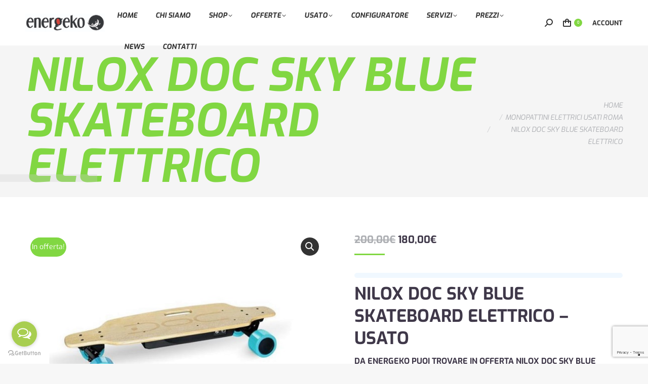

--- FILE ---
content_type: text/html; charset=UTF-8
request_url: https://www.energekoveicolielettrici.it/veicoli-elettrici/nilox-doc-sky-blue-skateboard-elettrico/
body_size: 36472
content:
<!DOCTYPE html> 
<html lang="it-IT" class="no-js"> 
<head>
<meta charset="UTF-8" />
<link rel="preload" href="https://www.energekoveicolielettrici.it/wp-content/cache/fvm/min/1763465321-css051ec806a85c2a9a29534975a3d2c1d4b24eaee5479ce954098b5d07f96db.css" as="style" media="all" /> 
<link rel="preload" href="https://www.energekoveicolielettrici.it/wp-content/cache/fvm/min/1763465321-css0f2b7dfaf373827e3f06eb3f70f3855bab92e0c5fbae625cf1cd425c827fa.css" as="style" media="all" /> 
<link rel="preload" href="https://www.energekoveicolielettrici.it/wp-content/cache/fvm/min/1763465321-css96b139fa0ef526de5ab78c22f1bec2672bdc93f7fa592a32008c924cb7ca6.css" as="style" media="all" /> 
<link rel="preload" href="https://www.energekoveicolielettrici.it/wp-content/cache/fvm/min/1763465321-css3d2a0147704d1be7300d10cc31e57774ba2cb729ae9ed1e8375dfcae9df1e.css" as="style" media="all" /> 
<link rel="preload" href="https://www.energekoveicolielettrici.it/wp-content/cache/fvm/min/1763465321-css133cb115cb3d0f179d02dcb5b53a29a982770982b65d6eb0cc93e82c4046a.css" as="style" media="all" /> 
<link rel="preload" href="https://www.energekoveicolielettrici.it/wp-content/cache/fvm/min/1763465321-css50522c5c252e07afe74c0e3e5903225d49a61e5d0bf492e90dfb248107909.css" as="style" media="all" /> 
<link rel="preload" href="https://www.energekoveicolielettrici.it/wp-content/cache/fvm/min/1763465321-csscb102f1493320fcaa4b1c9c5a85f5f9c1013dd213e5d74b0fed13edd4e1f8.css" as="style" media="all" /> 
<link rel="preload" href="https://www.energekoveicolielettrici.it/wp-content/cache/fvm/min/1763465321-css45fbd806218c17229e56c7e2b3c2119334b30d70a77523c4331701645f75f.css" as="style" media="all" /> 
<link rel="preload" href="https://www.energekoveicolielettrici.it/wp-content/cache/fvm/min/1763465321-css099344b0487582149655cce9fbdae0479ec4fb678fd2be7ba51aacb58c289.css" as="style" media="all" /> 
<link rel="preload" href="https://www.energekoveicolielettrici.it/wp-content/cache/fvm/min/1763465321-css51a7185e617b723a436a7ab2d71f3f72c8b9ea3b31ee63fe8833c567e7a71.css" as="style" media="all" /> 
<link rel="preload" href="https://www.energekoveicolielettrici.it/wp-content/cache/fvm/min/1763465321-css3c6c2859301191253bc021a418590243c9c1fb587617bbb6445fa5925c781.css" as="style" media="all" /> 
<link rel="preload" href="https://www.energekoveicolielettrici.it/wp-content/cache/fvm/min/1763465321-css6eeb5308d99c4c6cb9cd319a9bf0d3862abbf51f1a7f32e040780b4860639.css" as="style" media="all" /> 
<link rel="preload" href="https://www.energekoveicolielettrici.it/wp-content/cache/fvm/min/1763465321-css102cbcd6fcf430465251728a7bb843e13d3f4b1f866a25c6b2141e1366a95.css" as="style" media="all" /> 
<link rel="preload" href="https://www.energekoveicolielettrici.it/wp-content/cache/fvm/min/1763465321-css8bf95d1d1bd9a40da98697afa3c27edcc2f2f323897471f1e38e87f7da3b3.css" as="style" media="all" /> 
<link rel="preload" href="https://www.energekoveicolielettrici.it/wp-content/cache/fvm/min/1763465321-css2817c13ba421a2c557f7ad41a59fef34dad4d23bfa2d196318785a7af740d.css" as="style" media="all" /> 
<link rel="preload" href="https://www.energekoveicolielettrici.it/wp-content/cache/fvm/min/1763465321-cssf31a7bb91a5a8bad6fc48892de20437d4a2114c8f09389df0ccc05ddd9582.css" as="style" media="all" /> 
<link rel="preload" href="https://www.energekoveicolielettrici.it/wp-content/cache/fvm/min/1763465321-cssdec36b566da377e6bdf8fd15e38ff8f1bf622dfd33c165b8ec46ab24aedc0.css" as="style" media="all" /> 
<link rel="preload" href="https://www.energekoveicolielettrici.it/wp-content/cache/fvm/min/1763465321-css990560983a1312f63e9f136ffdea4cf8efd1f5b44437a85bd8ff67a1a2b3e.css" as="style" media="all" /> 
<link rel="preload" href="https://www.energekoveicolielettrici.it/wp-content/cache/fvm/min/1763465321-cssb2442c208e198115922070f521d0f9676599286d0f45f50dfefcf08fa5a54.css" as="style" media="all" /> 
<link rel="preload" href="https://www.energekoveicolielettrici.it/wp-content/cache/fvm/min/1763465321-css2aa72d2158cc98ba0e2b05e642a4a060b1f666ec1a5aa61f650ea67e1233c.css" as="style" media="all" /> 
<link rel="preload" href="https://www.energekoveicolielettrici.it/wp-content/cache/fvm/min/1763465321-css75dd758b78aa0c28c460d6602bad2f4a27e912a160cd3db60a3e79549ac98.css" as="style" media="all" /> 
<link rel="preload" href="https://www.energekoveicolielettrici.it/wp-content/cache/fvm/min/1763465321-cssa4cd458247f2c5a6d74bb078d40849f4305cf573d07044f274178333d1ed8.css" as="style" media="all" /> 
<link rel="preload" href="https://www.energekoveicolielettrici.it/wp-content/cache/fvm/min/1763465321-css63bed904d5708740a75b1bc6cffe9ee9a60e50f0de5aae595941d2ea30503.css" as="style" media="all" /> 
<link rel="preload" href="https://www.energekoveicolielettrici.it/wp-content/cache/fvm/min/1763465321-css9b7725d823ba7ec2acc7a149c919b12782a427579e18c9fa4a8d446203418.css" as="style" media="all" /> 
<link rel="preload" href="https://www.energekoveicolielettrici.it/wp-content/cache/fvm/min/1763465321-cssc1b9f69f0cbfee483cce8bc6038d8324661796e1263685f72815d52f64f26.css" as="style" media="all" /> 
<link rel="preload" href="https://www.energekoveicolielettrici.it/wp-content/cache/fvm/min/1763465321-css7ee2ab52c461f96c6548ea74f3cbac065d50a2e96f1a759dbd4ecba6f93d7.css" as="style" media="all" />
<script data-cfasync="false">if(navigator.userAgent.match(/MSIE|Internet Explorer/i)||navigator.userAgent.match(/Trident\/7\..*?rv:11/i)){var href=document.location.href;if(!href.match(/[?&]iebrowser/)){if(href.indexOf("?")==-1){if(href.indexOf("#")==-1){document.location.href=href+"?iebrowser=1"}else{document.location.href=href.replace("#","?iebrowser=1#")}}else{if(href.indexOf("#")==-1){document.location.href=href+"&iebrowser=1"}else{document.location.href=href.replace("#","&iebrowser=1#")}}}}</script>
<script data-cfasync="false">class FVMLoader{constructor(e){this.triggerEvents=e,this.eventOptions={passive:!0},this.userEventListener=this.triggerListener.bind(this),this.delayedScripts={normal:[],async:[],defer:[]},this.allJQueries=[]}_addUserInteractionListener(e){this.triggerEvents.forEach(t=>window.addEventListener(t,e.userEventListener,e.eventOptions))}_removeUserInteractionListener(e){this.triggerEvents.forEach(t=>window.removeEventListener(t,e.userEventListener,e.eventOptions))}triggerListener(){this._removeUserInteractionListener(this),"loading"===document.readyState?document.addEventListener("DOMContentLoaded",this._loadEverythingNow.bind(this)):this._loadEverythingNow()}async _loadEverythingNow(){this._runAllDelayedCSS(),this._delayEventListeners(),this._delayJQueryReady(this),this._handleDocumentWrite(),this._registerAllDelayedScripts(),await this._loadScriptsFromList(this.delayedScripts.normal),await this._loadScriptsFromList(this.delayedScripts.defer),await this._loadScriptsFromList(this.delayedScripts.async),await this._triggerDOMContentLoaded(),await this._triggerWindowLoad(),window.dispatchEvent(new Event("wpr-allScriptsLoaded"))}_registerAllDelayedScripts(){document.querySelectorAll("script[type=fvmdelay]").forEach(e=>{e.hasAttribute("src")?e.hasAttribute("async")&&!1!==e.async?this.delayedScripts.async.push(e):e.hasAttribute("defer")&&!1!==e.defer||"module"===e.getAttribute("data-type")?this.delayedScripts.defer.push(e):this.delayedScripts.normal.push(e):this.delayedScripts.normal.push(e)})}_runAllDelayedCSS(){document.querySelectorAll("link[rel=fvmdelay]").forEach(e=>{e.setAttribute("rel","stylesheet")})}async _transformScript(e){return await this._requestAnimFrame(),new Promise(t=>{const n=document.createElement("script");let r;[...e.attributes].forEach(e=>{let t=e.nodeName;"type"!==t&&("data-type"===t&&(t="type",r=e.nodeValue),n.setAttribute(t,e.nodeValue))}),e.hasAttribute("src")?(n.addEventListener("load",t),n.addEventListener("error",t)):(n.text=e.text,t()),e.parentNode.replaceChild(n,e)})}async _loadScriptsFromList(e){const t=e.shift();return t?(await this._transformScript(t),this._loadScriptsFromList(e)):Promise.resolve()}_delayEventListeners(){let e={};function t(t,n){!function(t){function n(n){return e[t].eventsToRewrite.indexOf(n)>=0?"wpr-"+n:n}e[t]||(e[t]={originalFunctions:{add:t.addEventListener,remove:t.removeEventListener},eventsToRewrite:[]},t.addEventListener=function(){arguments[0]=n(arguments[0]),e[t].originalFunctions.add.apply(t,arguments)},t.removeEventListener=function(){arguments[0]=n(arguments[0]),e[t].originalFunctions.remove.apply(t,arguments)})}(t),e[t].eventsToRewrite.push(n)}function n(e,t){let n=e[t];Object.defineProperty(e,t,{get:()=>n||function(){},set(r){e["wpr"+t]=n=r}})}t(document,"DOMContentLoaded"),t(window,"DOMContentLoaded"),t(window,"load"),t(window,"pageshow"),t(document,"readystatechange"),n(document,"onreadystatechange"),n(window,"onload"),n(window,"onpageshow")}_delayJQueryReady(e){let t=window.jQuery;Object.defineProperty(window,"jQuery",{get:()=>t,set(n){if(n&&n.fn&&!e.allJQueries.includes(n)){n.fn.ready=n.fn.init.prototype.ready=function(t){e.domReadyFired?t.bind(document)(n):document.addEventListener("DOMContentLoaded2",()=>t.bind(document)(n))};const t=n.fn.on;n.fn.on=n.fn.init.prototype.on=function(){if(this[0]===window){function e(e){return e.split(" ").map(e=>"load"===e||0===e.indexOf("load.")?"wpr-jquery-load":e).join(" ")}"string"==typeof arguments[0]||arguments[0]instanceof String?arguments[0]=e(arguments[0]):"object"==typeof arguments[0]&&Object.keys(arguments[0]).forEach(t=>{delete Object.assign(arguments[0],{[e(t)]:arguments[0][t]})[t]})}return t.apply(this,arguments),this},e.allJQueries.push(n)}t=n}})}async _triggerDOMContentLoaded(){this.domReadyFired=!0,await this._requestAnimFrame(),document.dispatchEvent(new Event("DOMContentLoaded2")),await this._requestAnimFrame(),window.dispatchEvent(new Event("DOMContentLoaded2")),await this._requestAnimFrame(),document.dispatchEvent(new Event("wpr-readystatechange")),await this._requestAnimFrame(),document.wpronreadystatechange&&document.wpronreadystatechange()}async _triggerWindowLoad(){await this._requestAnimFrame(),window.dispatchEvent(new Event("wpr-load")),await this._requestAnimFrame(),window.wpronload&&window.wpronload(),await this._requestAnimFrame(),this.allJQueries.forEach(e=>e(window).trigger("wpr-jquery-load")),window.dispatchEvent(new Event("wpr-pageshow")),await this._requestAnimFrame(),window.wpronpageshow&&window.wpronpageshow()}_handleDocumentWrite(){const e=new Map;document.write=document.writeln=function(t){const n=document.currentScript,r=document.createRange(),i=n.parentElement;let a=e.get(n);void 0===a&&(a=n.nextSibling,e.set(n,a));const s=document.createDocumentFragment();r.setStart(s,0),s.appendChild(r.createContextualFragment(t)),i.insertBefore(s,a)}}async _requestAnimFrame(){return new Promise(e=>requestAnimationFrame(e))}static run(){const e=new FVMLoader(["keydown","mousemove","touchmove","touchstart","touchend","wheel"]);e._addUserInteractionListener(e)}}FVMLoader.run();</script>
<meta name="viewport" content="width=device-width, initial-scale=1, maximum-scale=1, user-scalable=0"/>
<meta name="theme-color" content="#81d742"/>
<meta name='robots' content='index, follow, max-image-preview:large, max-snippet:-1, max-video-preview:-1' /><title>NILOX DOC SKY BLUE SKATEBOARD ELETTRICO - Energeko Veicoli Elettrici</title>
<meta name="description" content="NILOX DOC SKY BLUE SKATEBOARD ELETTRICO USATO. CON PACCO BATTERIE POTENZIATO PER MAGGIORI PRESTAZIONI ED AUTONOMIA." />
<link rel="canonical" href="https://www.energekoveicolielettrici.it/veicoli-elettrici/nilox-doc-sky-blue-skateboard-elettrico/" />
<meta property="og:locale" content="it_IT" />
<meta property="og:type" content="article" />
<meta property="og:title" content="NILOX DOC SKY BLUE SKATEBOARD ELETTRICO - Energeko Veicoli Elettrici" />
<meta property="og:description" content="NILOX DOC SKY BLUE SKATEBOARD ELETTRICO USATO. CON PACCO BATTERIE POTENZIATO PER MAGGIORI PRESTAZIONI ED AUTONOMIA." />
<meta property="og:url" content="https://www.energekoveicolielettrici.it/veicoli-elettrici/nilox-doc-sky-blue-skateboard-elettrico/" />
<meta property="og:site_name" content="Energeko Veicoli Elettrici" />
<meta property="article:modified_time" content="2023-02-20T12:29:28+00:00" />
<meta property="og:image" content="https://www.energekoveicolielettrici.it/wp-content/uploads/2022/12/nilox-skateboard_.jpg" />
<meta property="og:image:width" content="600" />
<meta property="og:image:height" content="429" />
<meta property="og:image:type" content="image/jpeg" />
<meta name="twitter:card" content="summary_large_image" />
<meta name="twitter:label1" content="Tempo di lettura stimato" />
<meta name="twitter:data1" content="1 minuto" />
<script type="application/ld+json" class="yoast-schema-graph">{"@context":"https://schema.org","@graph":[{"@type":"WebPage","@id":"https://www.energekoveicolielettrici.it/veicoli-elettrici/nilox-doc-sky-blue-skateboard-elettrico/","url":"https://www.energekoveicolielettrici.it/veicoli-elettrici/nilox-doc-sky-blue-skateboard-elettrico/","name":"NILOX DOC SKY BLUE SKATEBOARD ELETTRICO - Energeko Veicoli Elettrici","isPartOf":{"@id":"https://www.energekoveicolielettrici.it/#website"},"primaryImageOfPage":{"@id":"https://www.energekoveicolielettrici.it/veicoli-elettrici/nilox-doc-sky-blue-skateboard-elettrico/#primaryimage"},"image":{"@id":"https://www.energekoveicolielettrici.it/veicoli-elettrici/nilox-doc-sky-blue-skateboard-elettrico/#primaryimage"},"thumbnailUrl":"https://www.energekoveicolielettrici.it/wp-content/uploads/2022/12/nilox-skateboard_.jpg","datePublished":"2022-12-29T12:13:40+00:00","dateModified":"2023-02-20T12:29:28+00:00","description":"NILOX DOC SKY BLUE SKATEBOARD ELETTRICO USATO. CON PACCO BATTERIE POTENZIATO PER MAGGIORI PRESTAZIONI ED AUTONOMIA.","breadcrumb":{"@id":"https://www.energekoveicolielettrici.it/veicoli-elettrici/nilox-doc-sky-blue-skateboard-elettrico/#breadcrumb"},"inLanguage":"it-IT","potentialAction":[{"@type":"ReadAction","target":["https://www.energekoveicolielettrici.it/veicoli-elettrici/nilox-doc-sky-blue-skateboard-elettrico/"]}]},{"@type":"ImageObject","inLanguage":"it-IT","@id":"https://www.energekoveicolielettrici.it/veicoli-elettrici/nilox-doc-sky-blue-skateboard-elettrico/#primaryimage","url":"https://www.energekoveicolielettrici.it/wp-content/uploads/2022/12/nilox-skateboard_.jpg","contentUrl":"https://www.energekoveicolielettrici.it/wp-content/uploads/2022/12/nilox-skateboard_.jpg","width":600,"height":429,"caption":"NILOX DOC SKY BLUE SKATEBOARD ELETTRICO"},{"@type":"BreadcrumbList","@id":"https://www.energekoveicolielettrici.it/veicoli-elettrici/nilox-doc-sky-blue-skateboard-elettrico/#breadcrumb","itemListElement":[{"@type":"ListItem","position":1,"name":"Home","item":"https://www.energekoveicolielettrici.it/"},{"@type":"ListItem","position":2,"name":"Shop","item":"https://www.energekoveicolielettrici.it/negozio/"},{"@type":"ListItem","position":3,"name":"NILOX DOC SKY BLUE SKATEBOARD ELETTRICO"}]},{"@type":"WebSite","@id":"https://www.energekoveicolielettrici.it/#website","url":"https://www.energekoveicolielettrici.it/","name":"Energeko Veicoli Elettrici","description":"Il tuo concessionario di veicoli elettrici a Roma","potentialAction":[{"@type":"SearchAction","target":{"@type":"EntryPoint","urlTemplate":"https://www.energekoveicolielettrici.it/?s={search_term_string}"},"query-input":{"@type":"PropertyValueSpecification","valueRequired":true,"valueName":"search_term_string"}}],"inLanguage":"it-IT"}]}</script>
<link rel="alternate" type="application/rss+xml" title="Energeko Veicoli Elettrici &raquo; Feed" href="https://www.energekoveicolielettrici.it/feed/" />
<link rel="alternate" type="application/rss+xml" title="Energeko Veicoli Elettrici &raquo; Feed dei commenti" href="https://www.energekoveicolielettrici.it/comments/feed/" />
<link rel="alternate" type="application/rss+xml" title="Energeko Veicoli Elettrici &raquo; NILOX DOC SKY BLUE SKATEBOARD ELETTRICO Feed dei commenti" href="https://www.energekoveicolielettrici.it/veicoli-elettrici/nilox-doc-sky-blue-skateboard-elettrico/feed/" />
<link rel="alternate" title="JSON" type="application/json" href="https://www.energekoveicolielettrici.it/wp-json/wp/v2/product/8537" />
<meta name="generator" content="WordPress 6.8.3" />
<meta name="generator" content="WooCommerce 10.0.5" />
<link rel="alternate" title="oEmbed (JSON)" type="application/json+oembed" href="https://www.energekoveicolielettrici.it/wp-json/oembed/1.0/embed?url=https%3A%2F%2Fwww.energekoveicolielettrici.it%2Fveicoli-elettrici%2Fnilox-doc-sky-blue-skateboard-elettrico%2F" />
<link rel="alternate" title="oEmbed (XML)" type="text/xml+oembed" href="https://www.energekoveicolielettrici.it/wp-json/oembed/1.0/embed?url=https%3A%2F%2Fwww.energekoveicolielettrici.it%2Fveicoli-elettrici%2Fnilox-doc-sky-blue-skateboard-elettrico%2F&#038;format=xml" />
<meta name="generator" content="Powered by WPBakery Page Builder - drag and drop page builder for WordPress."/>
<meta name="generator" content="Powered by Slider Revolution 6.7.35 - responsive, Mobile-Friendly Slider Plugin for WordPress with comfortable drag and drop interface." /> 
<link rel="profile" href="https://gmpg.org/xfn/11" /> 
<style media="all">img:is([sizes="auto" i],[sizes^="auto," i]){contain-intrinsic-size:3000px 1500px}</style> 
<script data-cfasync="false" data-pagespeed-no-defer>
window.dataLayerPYS = window.dataLayerPYS || [];
</script>
<script type='application/javascript' id='pys-version-script'>console.log('PixelYourSite PRO version 12.2.6');</script>
<link rel='dns-prefetch' href='//code.jquery.com' /> 
<link rel='dns-prefetch' href='//fonts.googleapis.com' /> 
<link rel='stylesheet' id='wp-block-library-css' href='https://www.energekoveicolielettrici.it/wp-content/cache/fvm/min/1763465321-css051ec806a85c2a9a29534975a3d2c1d4b24eaee5479ce954098b5d07f96db.css' media='all' /> 
<style id='wp-block-library-theme-inline-css' media="all">.wp-block-audio :where(figcaption){color:#555;font-size:13px;text-align:center}.is-dark-theme .wp-block-audio :where(figcaption){color:#ffffffa6}.wp-block-audio{margin:0 0 1em}.wp-block-code{border:1px solid #ccc;border-radius:4px;font-family:Menlo,Consolas,monaco,monospace;padding:.8em 1em}.wp-block-embed :where(figcaption){color:#555;font-size:13px;text-align:center}.is-dark-theme .wp-block-embed :where(figcaption){color:#ffffffa6}.wp-block-embed{margin:0 0 1em}.blocks-gallery-caption{color:#555;font-size:13px;text-align:center}.is-dark-theme .blocks-gallery-caption{color:#ffffffa6}:root :where(.wp-block-image figcaption){color:#555;font-size:13px;text-align:center}.is-dark-theme :root :where(.wp-block-image figcaption){color:#ffffffa6}.wp-block-image{margin:0 0 1em}.wp-block-pullquote{border-bottom:4px solid;border-top:4px solid;color:currentColor;margin-bottom:1.75em}.wp-block-pullquote cite,.wp-block-pullquote footer,.wp-block-pullquote__citation{color:currentColor;font-size:.8125em;font-style:normal;text-transform:uppercase}.wp-block-quote{border-left:.25em solid;margin:0 0 1.75em;padding-left:1em}.wp-block-quote cite,.wp-block-quote footer{color:currentColor;font-size:.8125em;font-style:normal;position:relative}.wp-block-quote:where(.has-text-align-right){border-left:none;border-right:.25em solid;padding-left:0;padding-right:1em}.wp-block-quote:where(.has-text-align-center){border:none;padding-left:0}.wp-block-quote.is-large,.wp-block-quote.is-style-large,.wp-block-quote:where(.is-style-plain){border:none}.wp-block-search .wp-block-search__label{font-weight:700}.wp-block-search__button{border:1px solid #ccc;padding:.375em .625em}:where(.wp-block-group.has-background){padding:1.25em 2.375em}.wp-block-separator.has-css-opacity{opacity:.4}.wp-block-separator{border:none;border-bottom:2px solid;margin-left:auto;margin-right:auto}.wp-block-separator.has-alpha-channel-opacity{opacity:1}.wp-block-separator:not(.is-style-wide):not(.is-style-dots){width:100px}.wp-block-separator.has-background:not(.is-style-dots){border-bottom:none;height:1px}.wp-block-separator.has-background:not(.is-style-wide):not(.is-style-dots){height:2px}.wp-block-table{margin:0 0 1em}.wp-block-table td,.wp-block-table th{word-break:normal}.wp-block-table :where(figcaption){color:#555;font-size:13px;text-align:center}.is-dark-theme .wp-block-table :where(figcaption){color:#ffffffa6}.wp-block-video :where(figcaption){color:#555;font-size:13px;text-align:center}.is-dark-theme .wp-block-video :where(figcaption){color:#ffffffa6}.wp-block-video{margin:0 0 1em}:root :where(.wp-block-template-part.has-background){margin-bottom:0;margin-top:0;padding:1.25em 2.375em}</style> 
<style id='classic-theme-styles-inline-css' media="all">/*! This file is auto-generated */ .wp-block-button__link{color:#fff;background-color:#32373c;border-radius:9999px;box-shadow:none;text-decoration:none;padding:calc(.667em + 2px) calc(1.333em + 2px);font-size:1.125em}.wp-block-file__button{background:#32373c;color:#fff;text-decoration:none}</style> 
<style id='global-styles-inline-css' media="all">:root{--wp--preset--aspect-ratio--square:1;--wp--preset--aspect-ratio--4-3:4/3;--wp--preset--aspect-ratio--3-4:3/4;--wp--preset--aspect-ratio--3-2:3/2;--wp--preset--aspect-ratio--2-3:2/3;--wp--preset--aspect-ratio--16-9:16/9;--wp--preset--aspect-ratio--9-16:9/16;--wp--preset--color--black:#000000;--wp--preset--color--cyan-bluish-gray:#abb8c3;--wp--preset--color--white:#FFF;--wp--preset--color--pale-pink:#f78da7;--wp--preset--color--vivid-red:#cf2e2e;--wp--preset--color--luminous-vivid-orange:#ff6900;--wp--preset--color--luminous-vivid-amber:#fcb900;--wp--preset--color--light-green-cyan:#7bdcb5;--wp--preset--color--vivid-green-cyan:#00d084;--wp--preset--color--pale-cyan-blue:#8ed1fc;--wp--preset--color--vivid-cyan-blue:#0693e3;--wp--preset--color--vivid-purple:#9b51e0;--wp--preset--color--accent:#81d742;--wp--preset--color--dark-gray:#111;--wp--preset--color--light-gray:#767676;--wp--preset--gradient--vivid-cyan-blue-to-vivid-purple:linear-gradient(135deg,rgba(6,147,227,1) 0%,rgb(155,81,224) 100%);--wp--preset--gradient--light-green-cyan-to-vivid-green-cyan:linear-gradient(135deg,rgb(122,220,180) 0%,rgb(0,208,130) 100%);--wp--preset--gradient--luminous-vivid-amber-to-luminous-vivid-orange:linear-gradient(135deg,rgba(252,185,0,1) 0%,rgba(255,105,0,1) 100%);--wp--preset--gradient--luminous-vivid-orange-to-vivid-red:linear-gradient(135deg,rgba(255,105,0,1) 0%,rgb(207,46,46) 100%);--wp--preset--gradient--very-light-gray-to-cyan-bluish-gray:linear-gradient(135deg,rgb(238,238,238) 0%,rgb(169,184,195) 100%);--wp--preset--gradient--cool-to-warm-spectrum:linear-gradient(135deg,rgb(74,234,220) 0%,rgb(151,120,209) 20%,rgb(207,42,186) 40%,rgb(238,44,130) 60%,rgb(251,105,98) 80%,rgb(254,248,76) 100%);--wp--preset--gradient--blush-light-purple:linear-gradient(135deg,rgb(255,206,236) 0%,rgb(152,150,240) 100%);--wp--preset--gradient--blush-bordeaux:linear-gradient(135deg,rgb(254,205,165) 0%,rgb(254,45,45) 50%,rgb(107,0,62) 100%);--wp--preset--gradient--luminous-dusk:linear-gradient(135deg,rgb(255,203,112) 0%,rgb(199,81,192) 50%,rgb(65,88,208) 100%);--wp--preset--gradient--pale-ocean:linear-gradient(135deg,rgb(255,245,203) 0%,rgb(182,227,212) 50%,rgb(51,167,181) 100%);--wp--preset--gradient--electric-grass:linear-gradient(135deg,rgb(202,248,128) 0%,rgb(113,206,126) 100%);--wp--preset--gradient--midnight:linear-gradient(135deg,rgb(2,3,129) 0%,rgb(40,116,252) 100%);--wp--preset--font-size--small:13px;--wp--preset--font-size--medium:20px;--wp--preset--font-size--large:36px;--wp--preset--font-size--x-large:42px;--wp--preset--spacing--20:0.44rem;--wp--preset--spacing--30:0.67rem;--wp--preset--spacing--40:1rem;--wp--preset--spacing--50:1.5rem;--wp--preset--spacing--60:2.25rem;--wp--preset--spacing--70:3.38rem;--wp--preset--spacing--80:5.06rem;--wp--preset--shadow--natural:6px 6px 9px rgba(0, 0, 0, 0.2);--wp--preset--shadow--deep:12px 12px 50px rgba(0, 0, 0, 0.4);--wp--preset--shadow--sharp:6px 6px 0px rgba(0, 0, 0, 0.2);--wp--preset--shadow--outlined:6px 6px 0px -3px rgba(255, 255, 255, 1), 6px 6px rgba(0, 0, 0, 1);--wp--preset--shadow--crisp:6px 6px 0px rgba(0, 0, 0, 1)}:where(.is-layout-flex){gap:.5em}:where(.is-layout-grid){gap:.5em}body .is-layout-flex{display:flex}.is-layout-flex{flex-wrap:wrap;align-items:center}.is-layout-flex>:is(*,div){margin:0}body .is-layout-grid{display:grid}.is-layout-grid>:is(*,div){margin:0}:where(.wp-block-columns.is-layout-flex){gap:2em}:where(.wp-block-columns.is-layout-grid){gap:2em}:where(.wp-block-post-template.is-layout-flex){gap:1.25em}:where(.wp-block-post-template.is-layout-grid){gap:1.25em}.has-black-color{color:var(--wp--preset--color--black)!important}.has-cyan-bluish-gray-color{color:var(--wp--preset--color--cyan-bluish-gray)!important}.has-white-color{color:var(--wp--preset--color--white)!important}.has-pale-pink-color{color:var(--wp--preset--color--pale-pink)!important}.has-vivid-red-color{color:var(--wp--preset--color--vivid-red)!important}.has-luminous-vivid-orange-color{color:var(--wp--preset--color--luminous-vivid-orange)!important}.has-luminous-vivid-amber-color{color:var(--wp--preset--color--luminous-vivid-amber)!important}.has-light-green-cyan-color{color:var(--wp--preset--color--light-green-cyan)!important}.has-vivid-green-cyan-color{color:var(--wp--preset--color--vivid-green-cyan)!important}.has-pale-cyan-blue-color{color:var(--wp--preset--color--pale-cyan-blue)!important}.has-vivid-cyan-blue-color{color:var(--wp--preset--color--vivid-cyan-blue)!important}.has-vivid-purple-color{color:var(--wp--preset--color--vivid-purple)!important}.has-black-background-color{background-color:var(--wp--preset--color--black)!important}.has-cyan-bluish-gray-background-color{background-color:var(--wp--preset--color--cyan-bluish-gray)!important}.has-white-background-color{background-color:var(--wp--preset--color--white)!important}.has-pale-pink-background-color{background-color:var(--wp--preset--color--pale-pink)!important}.has-vivid-red-background-color{background-color:var(--wp--preset--color--vivid-red)!important}.has-luminous-vivid-orange-background-color{background-color:var(--wp--preset--color--luminous-vivid-orange)!important}.has-luminous-vivid-amber-background-color{background-color:var(--wp--preset--color--luminous-vivid-amber)!important}.has-light-green-cyan-background-color{background-color:var(--wp--preset--color--light-green-cyan)!important}.has-vivid-green-cyan-background-color{background-color:var(--wp--preset--color--vivid-green-cyan)!important}.has-pale-cyan-blue-background-color{background-color:var(--wp--preset--color--pale-cyan-blue)!important}.has-vivid-cyan-blue-background-color{background-color:var(--wp--preset--color--vivid-cyan-blue)!important}.has-vivid-purple-background-color{background-color:var(--wp--preset--color--vivid-purple)!important}.has-black-border-color{border-color:var(--wp--preset--color--black)!important}.has-cyan-bluish-gray-border-color{border-color:var(--wp--preset--color--cyan-bluish-gray)!important}.has-white-border-color{border-color:var(--wp--preset--color--white)!important}.has-pale-pink-border-color{border-color:var(--wp--preset--color--pale-pink)!important}.has-vivid-red-border-color{border-color:var(--wp--preset--color--vivid-red)!important}.has-luminous-vivid-orange-border-color{border-color:var(--wp--preset--color--luminous-vivid-orange)!important}.has-luminous-vivid-amber-border-color{border-color:var(--wp--preset--color--luminous-vivid-amber)!important}.has-light-green-cyan-border-color{border-color:var(--wp--preset--color--light-green-cyan)!important}.has-vivid-green-cyan-border-color{border-color:var(--wp--preset--color--vivid-green-cyan)!important}.has-pale-cyan-blue-border-color{border-color:var(--wp--preset--color--pale-cyan-blue)!important}.has-vivid-cyan-blue-border-color{border-color:var(--wp--preset--color--vivid-cyan-blue)!important}.has-vivid-purple-border-color{border-color:var(--wp--preset--color--vivid-purple)!important}.has-vivid-cyan-blue-to-vivid-purple-gradient-background{background:var(--wp--preset--gradient--vivid-cyan-blue-to-vivid-purple)!important}.has-light-green-cyan-to-vivid-green-cyan-gradient-background{background:var(--wp--preset--gradient--light-green-cyan-to-vivid-green-cyan)!important}.has-luminous-vivid-amber-to-luminous-vivid-orange-gradient-background{background:var(--wp--preset--gradient--luminous-vivid-amber-to-luminous-vivid-orange)!important}.has-luminous-vivid-orange-to-vivid-red-gradient-background{background:var(--wp--preset--gradient--luminous-vivid-orange-to-vivid-red)!important}.has-very-light-gray-to-cyan-bluish-gray-gradient-background{background:var(--wp--preset--gradient--very-light-gray-to-cyan-bluish-gray)!important}.has-cool-to-warm-spectrum-gradient-background{background:var(--wp--preset--gradient--cool-to-warm-spectrum)!important}.has-blush-light-purple-gradient-background{background:var(--wp--preset--gradient--blush-light-purple)!important}.has-blush-bordeaux-gradient-background{background:var(--wp--preset--gradient--blush-bordeaux)!important}.has-luminous-dusk-gradient-background{background:var(--wp--preset--gradient--luminous-dusk)!important}.has-pale-ocean-gradient-background{background:var(--wp--preset--gradient--pale-ocean)!important}.has-electric-grass-gradient-background{background:var(--wp--preset--gradient--electric-grass)!important}.has-midnight-gradient-background{background:var(--wp--preset--gradient--midnight)!important}.has-small-font-size{font-size:var(--wp--preset--font-size--small)!important}.has-medium-font-size{font-size:var(--wp--preset--font-size--medium)!important}.has-large-font-size{font-size:var(--wp--preset--font-size--large)!important}.has-x-large-font-size{font-size:var(--wp--preset--font-size--x-large)!important}:where(.wp-block-post-template.is-layout-flex){gap:1.25em}:where(.wp-block-post-template.is-layout-grid){gap:1.25em}:where(.wp-block-columns.is-layout-flex){gap:2em}:where(.wp-block-columns.is-layout-grid){gap:2em}:root :where(.wp-block-pullquote){font-size:1.5em;line-height:1.6}</style> 
<link rel='stylesheet' id='contact-form-7-css' href='https://www.energekoveicolielettrici.it/wp-content/cache/fvm/min/1763465321-css0f2b7dfaf373827e3f06eb3f70f3855bab92e0c5fbae625cf1cd425c827fa.css' media='all' /> 
<link rel='stylesheet' id='photoswipe-css' href='https://www.energekoveicolielettrici.it/wp-content/cache/fvm/min/1763465321-css96b139fa0ef526de5ab78c22f1bec2672bdc93f7fa592a32008c924cb7ca6.css' media='all' /> 
<link rel='stylesheet' id='photoswipe-default-skin-css' href='https://www.energekoveicolielettrici.it/wp-content/cache/fvm/min/1763465321-css3d2a0147704d1be7300d10cc31e57774ba2cb729ae9ed1e8375dfcae9df1e.css' media='all' /> 
<style id='woocommerce-inline-inline-css' media="all">.woocommerce form .form-row .required{visibility:visible}</style> 
<link rel='stylesheet' id='ywgc-frontend-css' href='https://www.energekoveicolielettrici.it/wp-content/cache/fvm/min/1763465321-css133cb115cb3d0f179d02dcb5b53a29a982770982b65d6eb0cc93e82c4046a.css' media='all' /> 
<style id='ywgc-frontend-inline-css' media="all">.ywgc_apply_gift_card_button{background-color:#448a85!important;color:#ffffff!important}.ywgc_apply_gift_card_button:hover{background-color:#4ac4aa!important;color:#ffffff!important}.ywgc_enter_code{background-color:#fff;color:#000}.ywgc_enter_code:hover{background-color:#fff;color:#000}.gift-cards-list button{border:1px solid #000}.selected_image_parent{border:2px dashed #000000!important}.ywgc-preset-image.selected_image_parent:after{background-color:#000}.ywgc-predefined-amount-button.selected_button{background-color:#000}.ywgc-on-sale-text{color:#000}.ywgc-choose-image.ywgc-choose-template:hover{background:rgba(0,0,0,.9)}.ywgc-choose-image.ywgc-choose-template{background:rgba(0,0,0,.8)}.ui-datepicker a.ui-state-active,.ui-datepicker a.ui-state-hover{background:#000000!important;color:#fff}.ywgc-form-preview-separator{background-color:#000}.ywgc-form-preview-amount{color:#000}#ywgc-manual-amount{border:1px solid #000}.ywgc-template-categories a:hover,.ywgc-template-categories a.ywgc-category-selected{color:#000}.ywgc-design-list-modal .ywgc-preset-image:before{background-color:#000}.ywgc-custom-upload-container-modal .ywgc-custom-design-modal-preview-close{background-color:#000}</style> 
<link rel='stylesheet' id='jquery-ui-css-css' href='https://www.energekoveicolielettrici.it/wp-content/cache/fvm/min/1763465321-css50522c5c252e07afe74c0e3e5903225d49a61e5d0bf492e90dfb248107909.css' media='all' /> 
<link rel='stylesheet' id='dashicons-css' href='https://www.energekoveicolielettrici.it/wp-content/cache/fvm/min/1763465321-csscb102f1493320fcaa4b1c9c5a85f5f9c1013dd213e5d74b0fed13edd4e1f8.css' media='all' /> 
<style id='dashicons-inline-css' media="all">[data-font="Dashicons"]:before{font-family:'Dashicons'!important;content:attr(data-icon)!important;speak:none!important;font-weight:normal!important;font-variant:normal!important;text-transform:none!important;line-height:1!important;font-style:normal!important;-webkit-font-smoothing:antialiased!important;-moz-osx-font-smoothing:grayscale!important}</style> 
<link rel='stylesheet' id='brands-styles-css' href='https://www.energekoveicolielettrici.it/wp-content/cache/fvm/min/1763465321-css45fbd806218c17229e56c7e2b3c2119334b30d70a77523c4331701645f75f.css' media='all' /> 
<link rel='stylesheet' id='energeko-style-css' href='https://www.energekoveicolielettrici.it/wp-content/cache/fvm/min/1763465321-css099344b0487582149655cce9fbdae0479ec4fb678fd2be7ba51aacb58c289.css' media='all' /> 
<link rel='stylesheet' id='the7-font-css' href='https://www.energekoveicolielettrici.it/wp-content/cache/fvm/min/1763465321-css51a7185e617b723a436a7ab2d71f3f72c8b9ea3b31ee63fe8833c567e7a71.css' media='all' /> 
<link rel='stylesheet' id='dt-web-fonts-css' href='https://www.energekoveicolielettrici.it/wp-content/cache/fvm/min/1763465321-css3c6c2859301191253bc021a418590243c9c1fb587617bbb6445fa5925c781.css' media='all' /> 
<link rel='stylesheet' id='dt-main-css' href='https://www.energekoveicolielettrici.it/wp-content/cache/fvm/min/1763465321-css6eeb5308d99c4c6cb9cd319a9bf0d3862abbf51f1a7f32e040780b4860639.css' media='all' /> 
<style id='dt-main-inline-css' media="all">body #load{display:block;height:100%;overflow:hidden;position:fixed;width:100%;z-index:9901;opacity:1;visibility:visible;transition:all .35s ease-out}.load-wrap{width:100%;height:100%;background-position:center center;background-repeat:no-repeat;text-align:center;display:-ms-flexbox;display:-ms-flex;display:flex;-ms-align-items:center;-ms-flex-align:center;align-items:center;-ms-flex-flow:column wrap;flex-flow:column wrap;-ms-flex-pack:center;-ms-justify-content:center;justify-content:center}.load-wrap>svg{position:absolute;top:50%;left:50%;transform:translate(-50%,-50%)}#load{background:var(--the7-elementor-beautiful-loading-bg,#ffffff);--the7-beautiful-spinner-color2:var(--the7-beautiful-spinner-color,rgba(129,215,66,0.7))}</style> 
<link rel='stylesheet' id='the7-custom-scrollbar-css' href='https://www.energekoveicolielettrici.it/wp-content/cache/fvm/min/1763465321-css102cbcd6fcf430465251728a7bb843e13d3f4b1f866a25c6b2141e1366a95.css' media='all' /> 
<link rel='stylesheet' id='the7-wpbakery-css' href='https://www.energekoveicolielettrici.it/wp-content/cache/fvm/min/1763465321-css8bf95d1d1bd9a40da98697afa3c27edcc2f2f323897471f1e38e87f7da3b3.css' media='all' /> 
<link rel='stylesheet' id='the7-css-vars-css' href='https://www.energekoveicolielettrici.it/wp-content/cache/fvm/min/1763465321-css2817c13ba421a2c557f7ad41a59fef34dad4d23bfa2d196318785a7af740d.css' media='all' /> 
<link rel='stylesheet' id='dt-custom-css' href='https://www.energekoveicolielettrici.it/wp-content/cache/fvm/min/1763465321-cssf31a7bb91a5a8bad6fc48892de20437d4a2114c8f09389df0ccc05ddd9582.css' media='all' /> 
<link rel='stylesheet' id='wc-dt-custom-css' href='https://www.energekoveicolielettrici.it/wp-content/cache/fvm/min/1763465321-cssdec36b566da377e6bdf8fd15e38ff8f1bf622dfd33c165b8ec46ab24aedc0.css' media='all' /> 
<link rel='stylesheet' id='dt-media-css' href='https://www.energekoveicolielettrici.it/wp-content/cache/fvm/min/1763465321-css990560983a1312f63e9f136ffdea4cf8efd1f5b44437a85bd8ff67a1a2b3e.css' media='all' /> 
<link rel='stylesheet' id='the7-mega-menu-css' href='https://www.energekoveicolielettrici.it/wp-content/cache/fvm/min/1763465321-cssb2442c208e198115922070f521d0f9676599286d0f45f50dfefcf08fa5a54.css' media='all' /> 
<link rel='stylesheet' id='style-css' href='https://www.energekoveicolielettrici.it/wp-content/cache/fvm/min/1763465321-css2aa72d2158cc98ba0e2b05e642a4a060b1f666ec1a5aa61f650ea67e1233c.css' media='all' /> 
<link rel='stylesheet' id='cp-animate-pulse-css' href='https://www.energekoveicolielettrici.it/wp-content/cache/fvm/min/1763465321-css75dd758b78aa0c28c460d6602bad2f4a27e912a160cd3db60a3e79549ac98.css' media='all' /> 
<link rel='stylesheet' id='cp-animate-bounce-css' href='https://www.energekoveicolielettrici.it/wp-content/cache/fvm/min/1763465321-cssa4cd458247f2c5a6d74bb078d40849f4305cf573d07044f274178333d1ed8.css' media='all' /> 
<link rel='stylesheet' id='convert-plus-module-main-style-css' href='https://www.energekoveicolielettrici.it/wp-content/cache/fvm/min/1763465321-css63bed904d5708740a75b1bc6cffe9ee9a60e50f0de5aae595941d2ea30503.css' media='all' /> 
<link rel='stylesheet' id='convert-plus-modal-style-css' href='https://www.energekoveicolielettrici.it/wp-content/cache/fvm/min/1763465321-css9b7725d823ba7ec2acc7a149c919b12782a427579e18c9fa4a8d446203418.css' media='all' /> 
<script id="jquery-core-js-extra">
var pysFacebookRest = {"restApiUrl":"https:\/\/www.energekoveicolielettrici.it\/wp-json\/pys-facebook\/v1\/event","debug":""};
</script>
<script src="https://www.energekoveicolielettrici.it/wp-includes/js/jquery/jquery.min.js?ver=3.7.1" id="jquery-core-js"></script>
<script src="https://www.energekoveicolielettrici.it/wp-includes/js/jquery/jquery-migrate.min.js?ver=3.4.1" id="jquery-migrate-js"></script>
<script src="https://www.energekoveicolielettrici.it/wp-content/plugins/woocommerce/assets/js/jquery-blockui/jquery.blockUI.min.js?ver=2.7.0-wc.10.0.5" id="jquery-blockui-js" data-wp-strategy="defer"></script>
<script id="wc-add-to-cart-js-extra">
var wc_add_to_cart_params = {"ajax_url":"\/wp-admin\/admin-ajax.php","wc_ajax_url":"\/?wc-ajax=%%endpoint%%","i18n_view_cart":"View cart","cart_url":"https:\/\/www.energekoveicolielettrici.it\/carrello\/","is_cart":"","cart_redirect_after_add":"no"};
</script>
<script src="https://www.energekoveicolielettrici.it/wp-content/plugins/woocommerce/assets/js/frontend/add-to-cart.min.js?ver=10.0.5" id="wc-add-to-cart-js" data-wp-strategy="defer"></script>
<script src="https://www.energekoveicolielettrici.it/wp-content/plugins/woocommerce/assets/js/zoom/jquery.zoom.min.js?ver=1.7.21-wc.10.0.5" id="zoom-js" defer data-wp-strategy="defer"></script>
<script src="https://www.energekoveicolielettrici.it/wp-content/plugins/woocommerce/assets/js/flexslider/jquery.flexslider.min.js?ver=2.7.2-wc.10.0.5" id="flexslider-js" defer data-wp-strategy="defer"></script>
<script src="https://www.energekoveicolielettrici.it/wp-content/plugins/woocommerce/assets/js/photoswipe/photoswipe.min.js?ver=4.1.1-wc.10.0.5" id="photoswipe-js" defer data-wp-strategy="defer"></script>
<script src="https://www.energekoveicolielettrici.it/wp-content/plugins/woocommerce/assets/js/photoswipe/photoswipe-ui-default.min.js?ver=4.1.1-wc.10.0.5" id="photoswipe-ui-default-js" defer data-wp-strategy="defer"></script>
<script id="wc-single-product-js-extra">
var wc_single_product_params = {"i18n_required_rating_text":"Seleziona una valutazione","i18n_rating_options":["1 stella su 5","2 stelle su 5","3 stelle su 5","4 stelle su 5","5 stelle su 5"],"i18n_product_gallery_trigger_text":"Visualizza la galleria di immagini a schermo intero","review_rating_required":"yes","flexslider":{"rtl":false,"animation":"slide","smoothHeight":true,"directionNav":false,"controlNav":"thumbnails","slideshow":false,"animationSpeed":500,"animationLoop":false,"allowOneSlide":false},"zoom_enabled":"1","zoom_options":[],"photoswipe_enabled":"1","photoswipe_options":{"shareEl":false,"closeOnScroll":false,"history":false,"hideAnimationDuration":0,"showAnimationDuration":0},"flexslider_enabled":"1"};
</script>
<script src="https://www.energekoveicolielettrici.it/wp-content/plugins/woocommerce/assets/js/frontend/single-product.min.js?ver=10.0.5" id="wc-single-product-js" defer data-wp-strategy="defer"></script>
<script src="https://www.energekoveicolielettrici.it/wp-content/plugins/woocommerce/assets/js/js-cookie/js.cookie.min.js?ver=2.1.4-wc.10.0.5" id="js-cookie-js" data-wp-strategy="defer"></script>
<script src="https://www.energekoveicolielettrici.it/wp-content/plugins/js_composer/assets/js/vendors/woocommerce-add-to-cart.js?ver=8.7.1" id="vc_woocommerce-add-to-cart-js-js"></script>
<script id="energeko-js-js-extra">
var dataEcobonus = {"ecobonus":{"eco":{"percent":"30","tetto":"3000"},"rottama":{"percent":"40","tetto":"4000"}}};
</script>
<script src="https://www.energekoveicolielettrici.it/wp-content/themes/energeko/assets/js/custom.js?ver=2.0.2" id="energeko-js-js"></script>
<script src="https://www.energekoveicolielettrici.it/wp-content/plugins/pixelyoursite-pro/dist/scripts/js.cookie-2.1.3.min.js?ver=2.1.3" id="js-cookie-pys-js"></script>
<script src="https://www.energekoveicolielettrici.it/wp-content/plugins/pixelyoursite-pro/dist/scripts/jquery.bind-first-0.2.3.min.js" id="jquery-bind-first-js"></script>
<script src="https://www.energekoveicolielettrici.it/wp-content/plugins/pixelyoursite-pro/dist/scripts/sha256.js?ver=0.11.0" id="js-sha256-js"></script>
<script src="https://www.energekoveicolielettrici.it/wp-content/plugins/pixelyoursite-pro/dist/scripts/tld.min.js?ver=2.3.1" id="js-tld-js"></script>
<script id="pys-js-extra">
var pysOptions = {"staticEvents":{"facebook":{"woo_view_content":[{"delay":0,"type":"static","name":"ViewContent","eventID":"b5d0e550-47ac-4254-8b5f-13fa18552aca","pixelIds":["863301213820759"],"params":{"content_ids":["8537"],"content_type":"product","tags":"Feed","value":"180","currency":"EUR","contents":[{"id":"8537","quantity":1}],"product_price":"180","content_name":"NILOX DOC SKY BLUE SKATEBOARD ELETTRICO","category_name":"feed, Monopattini Elettrici Usati Roma","page_title":"NILOX DOC SKY BLUE SKATEBOARD ELETTRICO","post_type":"product","post_id":8537,"plugin":"PixelYourSite","event_url":"www.energekoveicolielettrici.it\/veicoli-elettrici\/nilox-doc-sky-blue-skateboard-elettrico\/","user_role":"guest"},"e_id":"woo_view_content","ids":[],"hasTimeWindow":false,"timeWindow":0,"woo_order":"","edd_order":""}],"init_event":[{"delay":0,"type":"static","ajaxFire":false,"name":"PageView","eventID":"47392670-2f94-4d8b-bba6-ca6936bf779d","pixelIds":["863301213820759"],"params":{"categories":"feed, Monopattini Elettrici Usati Roma","tags":"Feed","page_title":"NILOX DOC SKY BLUE SKATEBOARD ELETTRICO","post_type":"product","post_id":8537,"plugin":"PixelYourSite","event_url":"www.energekoveicolielettrici.it\/veicoli-elettrici\/nilox-doc-sky-blue-skateboard-elettrico\/","user_role":"guest"},"e_id":"init_event","ids":[],"hasTimeWindow":false,"timeWindow":0,"woo_order":"","edd_order":""}]},"ga":{"woo_view_content":[{"delay":0,"type":"static","unify":true,"trackingIds":["G-R2VW1Q7Q66","AW-766162462"],"name":"view_item","eventID":"b5d0e550-47ac-4254-8b5f-13fa18552aca","params":{"items":[{"item_id":"8537","item_name":"NILOX DOC SKY BLUE SKATEBOARD ELETTRICO","quantity":1,"price":"180","affiliation":"Energeko Veicoli Elettrici","item_category":"feed","item_category2":"Monopattini Elettrici Usati Roma","id":"8537","google_business_vertical":"retail"}],"currency":"EUR","ecomm_prodid":"8537","ecomm_pagetype":"product","ecomm_totalvalue":"180","event_category":"ecommerce","value":"180","page_title":"NILOX DOC SKY BLUE SKATEBOARD ELETTRICO","post_type":"product","post_id":8537,"plugin":"PixelYourSite","event_url":"www.energekoveicolielettrici.it\/veicoli-elettrici\/nilox-doc-sky-blue-skateboard-elettrico\/","user_role":"guest"},"e_id":"woo_view_content","ids":[],"hasTimeWindow":false,"timeWindow":0,"woo_order":"","edd_order":""}]},"google_ads":{"woo_view_content":[{"delay":0,"type":"static","conversion_ids":["AW-766162462"],"name":"view_item","ids":["AW-766162462"],"eventID":"b5d0e550-47ac-4254-8b5f-13fa18552aca","params":{"ecomm_prodid":"8537","ecomm_pagetype":"product","event_category":"ecommerce","currency":"EUR","items":[{"id":"8537","google_business_vertical":"retail"}],"value":"180","page_title":"NILOX DOC SKY BLUE SKATEBOARD ELETTRICO","post_type":"product","post_id":8537,"plugin":"PixelYourSite","event_url":"www.energekoveicolielettrici.it\/veicoli-elettrici\/nilox-doc-sky-blue-skateboard-elettrico\/","user_role":"guest"},"e_id":"woo_view_content","hasTimeWindow":false,"timeWindow":0,"woo_order":"","edd_order":""}],"init_event":[{"delay":0,"type":"static","conversion_ids":["AW-766162462"],"name":"page_view","eventID":"47392670-2f94-4d8b-bba6-ca6936bf779d","params":{"page_title":"NILOX DOC SKY BLUE SKATEBOARD ELETTRICO","post_type":"product","post_id":8537,"plugin":"PixelYourSite","event_url":"www.energekoveicolielettrici.it\/veicoli-elettrici\/nilox-doc-sky-blue-skateboard-elettrico\/","user_role":"guest"},"e_id":"init_event","ids":[],"hasTimeWindow":false,"timeWindow":0,"woo_order":"","edd_order":""}]}},"dynamicEvents":{"automatic_event_internal_link":{"facebook":{"delay":0,"type":"dyn","name":"InternalClick","eventID":"a7dae6a7-491d-41bd-81fa-54c55c2948b2","pixelIds":["863301213820759"],"params":{"page_title":"NILOX DOC SKY BLUE SKATEBOARD ELETTRICO","post_type":"product","post_id":8537,"plugin":"PixelYourSite","event_url":"www.energekoveicolielettrici.it\/veicoli-elettrici\/nilox-doc-sky-blue-skateboard-elettrico\/","user_role":"guest"},"e_id":"automatic_event_internal_link","ids":[],"hasTimeWindow":false,"timeWindow":0,"woo_order":"","edd_order":""},"ga":{"delay":0,"type":"dyn","name":"InternalClick","unify":true,"trackingIds":["G-R2VW1Q7Q66","AW-766162462"],"eventID":"a7dae6a7-491d-41bd-81fa-54c55c2948b2","params":{"page_title":"NILOX DOC SKY BLUE SKATEBOARD ELETTRICO","post_type":"product","post_id":8537,"plugin":"PixelYourSite","event_url":"www.energekoveicolielettrici.it\/veicoli-elettrici\/nilox-doc-sky-blue-skateboard-elettrico\/","user_role":"guest"},"e_id":"automatic_event_internal_link","ids":[],"hasTimeWindow":false,"timeWindow":0,"woo_order":"","edd_order":""},"google_ads":{"delay":0,"type":"dyn","name":"InternalClick","conversion_ids":["AW-766162462"],"ids":["AW-766162462"],"eventID":"a7dae6a7-491d-41bd-81fa-54c55c2948b2","params":{"page_title":"NILOX DOC SKY BLUE SKATEBOARD ELETTRICO","post_type":"product","post_id":8537,"plugin":"PixelYourSite","event_url":"www.energekoveicolielettrici.it\/veicoli-elettrici\/nilox-doc-sky-blue-skateboard-elettrico\/","user_role":"guest"},"e_id":"automatic_event_internal_link","hasTimeWindow":false,"timeWindow":0,"woo_order":"","edd_order":""}},"automatic_event_outbound_link":{"facebook":{"delay":0,"type":"dyn","name":"OutboundClick","eventID":"0e95080c-781b-45b2-ad9a-370468072ca7","pixelIds":["863301213820759"],"params":{"page_title":"NILOX DOC SKY BLUE SKATEBOARD ELETTRICO","post_type":"product","post_id":8537,"plugin":"PixelYourSite","event_url":"www.energekoveicolielettrici.it\/veicoli-elettrici\/nilox-doc-sky-blue-skateboard-elettrico\/","user_role":"guest"},"e_id":"automatic_event_outbound_link","ids":[],"hasTimeWindow":false,"timeWindow":0,"woo_order":"","edd_order":""},"ga":{"delay":0,"type":"dyn","name":"OutboundClick","unify":true,"trackingIds":["G-R2VW1Q7Q66","AW-766162462"],"eventID":"0e95080c-781b-45b2-ad9a-370468072ca7","params":{"page_title":"NILOX DOC SKY BLUE SKATEBOARD ELETTRICO","post_type":"product","post_id":8537,"plugin":"PixelYourSite","event_url":"www.energekoveicolielettrici.it\/veicoli-elettrici\/nilox-doc-sky-blue-skateboard-elettrico\/","user_role":"guest"},"e_id":"automatic_event_outbound_link","ids":[],"hasTimeWindow":false,"timeWindow":0,"woo_order":"","edd_order":""},"google_ads":{"delay":0,"type":"dyn","name":"OutboundClick","conversion_ids":["AW-766162462"],"ids":["AW-766162462"],"eventID":"0e95080c-781b-45b2-ad9a-370468072ca7","params":{"page_title":"NILOX DOC SKY BLUE SKATEBOARD ELETTRICO","post_type":"product","post_id":8537,"plugin":"PixelYourSite","event_url":"www.energekoveicolielettrici.it\/veicoli-elettrici\/nilox-doc-sky-blue-skateboard-elettrico\/","user_role":"guest"},"e_id":"automatic_event_outbound_link","hasTimeWindow":false,"timeWindow":0,"woo_order":"","edd_order":""}},"automatic_event_video":{"facebook":{"delay":0,"type":"dyn","name":"WatchVideo","eventID":"3d2492e2-1805-49ba-b081-091a0a98e732","pixelIds":["863301213820759"],"params":{"page_title":"NILOX DOC SKY BLUE SKATEBOARD ELETTRICO","post_type":"product","post_id":8537,"plugin":"PixelYourSite","event_url":"www.energekoveicolielettrici.it\/veicoli-elettrici\/nilox-doc-sky-blue-skateboard-elettrico\/","user_role":"guest"},"e_id":"automatic_event_video","ids":[],"hasTimeWindow":false,"timeWindow":0,"woo_order":"","edd_order":""},"ga":{"delay":0,"type":"dyn","name":"WatchVideo","unify":true,"trackingIds":["G-R2VW1Q7Q66","AW-766162462"],"youtube_disabled":false,"eventID":"3d2492e2-1805-49ba-b081-091a0a98e732","params":{"page_title":"NILOX DOC SKY BLUE SKATEBOARD ELETTRICO","post_type":"product","post_id":8537,"plugin":"PixelYourSite","event_url":"www.energekoveicolielettrici.it\/veicoli-elettrici\/nilox-doc-sky-blue-skateboard-elettrico\/","user_role":"guest"},"e_id":"automatic_event_video","ids":[],"hasTimeWindow":false,"timeWindow":0,"woo_order":"","edd_order":""},"google_ads":{"delay":0,"type":"dyn","name":"WatchVideo","conversion_ids":["AW-766162462"],"ids":["AW-766162462"],"eventID":"3d2492e2-1805-49ba-b081-091a0a98e732","params":{"page_title":"NILOX DOC SKY BLUE SKATEBOARD ELETTRICO","post_type":"product","post_id":8537,"plugin":"PixelYourSite","event_url":"www.energekoveicolielettrici.it\/veicoli-elettrici\/nilox-doc-sky-blue-skateboard-elettrico\/","user_role":"guest"},"e_id":"automatic_event_video","hasTimeWindow":false,"timeWindow":0,"woo_order":"","edd_order":""}},"automatic_event_tel_link":{"facebook":{"delay":0,"type":"dyn","name":"TelClick","eventID":"fd155da6-28a6-4148-925b-2b0a82a734a2","pixelIds":["863301213820759"],"params":{"page_title":"NILOX DOC SKY BLUE SKATEBOARD ELETTRICO","post_type":"product","post_id":8537,"plugin":"PixelYourSite","event_url":"www.energekoveicolielettrici.it\/veicoli-elettrici\/nilox-doc-sky-blue-skateboard-elettrico\/","user_role":"guest"},"e_id":"automatic_event_tel_link","ids":[],"hasTimeWindow":false,"timeWindow":0,"woo_order":"","edd_order":""},"ga":{"delay":0,"type":"dyn","name":"TelClick","unify":true,"trackingIds":["G-R2VW1Q7Q66","AW-766162462"],"eventID":"fd155da6-28a6-4148-925b-2b0a82a734a2","params":{"page_title":"NILOX DOC SKY BLUE SKATEBOARD ELETTRICO","post_type":"product","post_id":8537,"plugin":"PixelYourSite","event_url":"www.energekoveicolielettrici.it\/veicoli-elettrici\/nilox-doc-sky-blue-skateboard-elettrico\/","user_role":"guest"},"e_id":"automatic_event_tel_link","ids":[],"hasTimeWindow":false,"timeWindow":0,"woo_order":"","edd_order":""},"google_ads":{"delay":0,"type":"dyn","name":"TelClick","conversion_ids":["AW-766162462"],"ids":["AW-766162462"],"eventID":"fd155da6-28a6-4148-925b-2b0a82a734a2","params":{"page_title":"NILOX DOC SKY BLUE SKATEBOARD ELETTRICO","post_type":"product","post_id":8537,"plugin":"PixelYourSite","event_url":"www.energekoveicolielettrici.it\/veicoli-elettrici\/nilox-doc-sky-blue-skateboard-elettrico\/","user_role":"guest"},"e_id":"automatic_event_tel_link","hasTimeWindow":false,"timeWindow":0,"woo_order":"","edd_order":""}},"automatic_event_email_link":{"facebook":{"delay":0,"type":"dyn","name":"EmailClick","eventID":"8bea0424-f32f-4e36-9ae9-11e2b199cd2c","pixelIds":["863301213820759"],"params":{"page_title":"NILOX DOC SKY BLUE SKATEBOARD ELETTRICO","post_type":"product","post_id":8537,"plugin":"PixelYourSite","event_url":"www.energekoveicolielettrici.it\/veicoli-elettrici\/nilox-doc-sky-blue-skateboard-elettrico\/","user_role":"guest"},"e_id":"automatic_event_email_link","ids":[],"hasTimeWindow":false,"timeWindow":0,"woo_order":"","edd_order":""},"ga":{"delay":0,"type":"dyn","name":"EmailClick","unify":true,"trackingIds":["G-R2VW1Q7Q66","AW-766162462"],"eventID":"8bea0424-f32f-4e36-9ae9-11e2b199cd2c","params":{"page_title":"NILOX DOC SKY BLUE SKATEBOARD ELETTRICO","post_type":"product","post_id":8537,"plugin":"PixelYourSite","event_url":"www.energekoveicolielettrici.it\/veicoli-elettrici\/nilox-doc-sky-blue-skateboard-elettrico\/","user_role":"guest"},"e_id":"automatic_event_email_link","ids":[],"hasTimeWindow":false,"timeWindow":0,"woo_order":"","edd_order":""},"google_ads":{"delay":0,"type":"dyn","name":"EmailClick","conversion_ids":["AW-766162462"],"ids":["AW-766162462"],"eventID":"8bea0424-f32f-4e36-9ae9-11e2b199cd2c","params":{"page_title":"NILOX DOC SKY BLUE SKATEBOARD ELETTRICO","post_type":"product","post_id":8537,"plugin":"PixelYourSite","event_url":"www.energekoveicolielettrici.it\/veicoli-elettrici\/nilox-doc-sky-blue-skateboard-elettrico\/","user_role":"guest"},"e_id":"automatic_event_email_link","hasTimeWindow":false,"timeWindow":0,"woo_order":"","edd_order":""}},"automatic_event_form":{"facebook":{"delay":0,"type":"dyn","name":"Form","eventID":"64df8325-e772-4449-9cb6-ad2c107cc8d0","pixelIds":["863301213820759"],"params":{"page_title":"NILOX DOC SKY BLUE SKATEBOARD ELETTRICO","post_type":"product","post_id":8537,"plugin":"PixelYourSite","event_url":"www.energekoveicolielettrici.it\/veicoli-elettrici\/nilox-doc-sky-blue-skateboard-elettrico\/","user_role":"guest"},"e_id":"automatic_event_form","ids":[],"hasTimeWindow":false,"timeWindow":0,"woo_order":"","edd_order":""},"ga":{"delay":0,"type":"dyn","name":"Form","unify":true,"trackingIds":["G-R2VW1Q7Q66","AW-766162462"],"eventID":"64df8325-e772-4449-9cb6-ad2c107cc8d0","params":{"page_title":"NILOX DOC SKY BLUE SKATEBOARD ELETTRICO","post_type":"product","post_id":8537,"plugin":"PixelYourSite","event_url":"www.energekoveicolielettrici.it\/veicoli-elettrici\/nilox-doc-sky-blue-skateboard-elettrico\/","user_role":"guest"},"e_id":"automatic_event_form","ids":[],"hasTimeWindow":false,"timeWindow":0,"woo_order":"","edd_order":""},"google_ads":{"delay":0,"type":"dyn","name":"Form","conversion_ids":["AW-766162462"],"ids":["AW-766162462"],"eventID":"64df8325-e772-4449-9cb6-ad2c107cc8d0","params":{"page_title":"NILOX DOC SKY BLUE SKATEBOARD ELETTRICO","post_type":"product","post_id":8537,"plugin":"PixelYourSite","event_url":"www.energekoveicolielettrici.it\/veicoli-elettrici\/nilox-doc-sky-blue-skateboard-elettrico\/","user_role":"guest"},"e_id":"automatic_event_form","hasTimeWindow":false,"timeWindow":0,"woo_order":"","edd_order":""}},"automatic_event_download":{"facebook":{"delay":0,"type":"dyn","name":"Download","extensions":["","doc","exe","js","pdf","ppt","tgz","zip","xls"],"eventID":"61b392c3-f0b6-40f7-9b00-53f7c3b5045e","pixelIds":["863301213820759"],"params":{"page_title":"NILOX DOC SKY BLUE SKATEBOARD ELETTRICO","post_type":"product","post_id":8537,"plugin":"PixelYourSite","event_url":"www.energekoveicolielettrici.it\/veicoli-elettrici\/nilox-doc-sky-blue-skateboard-elettrico\/","user_role":"guest"},"e_id":"automatic_event_download","ids":[],"hasTimeWindow":false,"timeWindow":0,"woo_order":"","edd_order":""},"ga":{"delay":0,"type":"dyn","name":"Download","extensions":["","doc","exe","js","pdf","ppt","tgz","zip","xls"],"unify":true,"trackingIds":["G-R2VW1Q7Q66","AW-766162462"],"eventID":"61b392c3-f0b6-40f7-9b00-53f7c3b5045e","params":{"page_title":"NILOX DOC SKY BLUE SKATEBOARD ELETTRICO","post_type":"product","post_id":8537,"plugin":"PixelYourSite","event_url":"www.energekoveicolielettrici.it\/veicoli-elettrici\/nilox-doc-sky-blue-skateboard-elettrico\/","user_role":"guest"},"e_id":"automatic_event_download","ids":[],"hasTimeWindow":false,"timeWindow":0,"woo_order":"","edd_order":""},"google_ads":{"delay":0,"type":"dyn","name":"Download","extensions":["","doc","exe","js","pdf","ppt","tgz","zip","xls"],"conversion_ids":["AW-766162462"],"ids":["AW-766162462"],"eventID":"61b392c3-f0b6-40f7-9b00-53f7c3b5045e","params":{"page_title":"NILOX DOC SKY BLUE SKATEBOARD ELETTRICO","post_type":"product","post_id":8537,"plugin":"PixelYourSite","event_url":"www.energekoveicolielettrici.it\/veicoli-elettrici\/nilox-doc-sky-blue-skateboard-elettrico\/","user_role":"guest"},"e_id":"automatic_event_download","hasTimeWindow":false,"timeWindow":0,"woo_order":"","edd_order":""}},"automatic_event_comment":{"facebook":{"delay":0,"type":"dyn","name":"Comment","eventID":"19253caa-b260-439e-ab49-9cfcb8cc2148","pixelIds":["863301213820759"],"params":{"page_title":"NILOX DOC SKY BLUE SKATEBOARD ELETTRICO","post_type":"product","post_id":8537,"plugin":"PixelYourSite","event_url":"www.energekoveicolielettrici.it\/veicoli-elettrici\/nilox-doc-sky-blue-skateboard-elettrico\/","user_role":"guest"},"e_id":"automatic_event_comment","ids":[],"hasTimeWindow":false,"timeWindow":0,"woo_order":"","edd_order":""},"ga":{"delay":0,"type":"dyn","name":"Comment","unify":true,"trackingIds":["G-R2VW1Q7Q66","AW-766162462"],"eventID":"19253caa-b260-439e-ab49-9cfcb8cc2148","params":{"page_title":"NILOX DOC SKY BLUE SKATEBOARD ELETTRICO","post_type":"product","post_id":8537,"plugin":"PixelYourSite","event_url":"www.energekoveicolielettrici.it\/veicoli-elettrici\/nilox-doc-sky-blue-skateboard-elettrico\/","user_role":"guest"},"e_id":"automatic_event_comment","ids":[],"hasTimeWindow":false,"timeWindow":0,"woo_order":"","edd_order":""},"google_ads":{"delay":0,"type":"dyn","name":"Comment","conversion_ids":["AW-766162462"],"ids":["AW-766162462"],"eventID":"19253caa-b260-439e-ab49-9cfcb8cc2148","params":{"page_title":"NILOX DOC SKY BLUE SKATEBOARD ELETTRICO","post_type":"product","post_id":8537,"plugin":"PixelYourSite","event_url":"www.energekoveicolielettrici.it\/veicoli-elettrici\/nilox-doc-sky-blue-skateboard-elettrico\/","user_role":"guest"},"e_id":"automatic_event_comment","hasTimeWindow":false,"timeWindow":0,"woo_order":"","edd_order":""}},"automatic_event_scroll":{"facebook":{"delay":0,"type":"dyn","name":"PageScroll","scroll_percent":20,"eventID":"d69a5673-0df3-46c3-b4d8-97a691d786c5","pixelIds":["863301213820759"],"params":{"page_title":"NILOX DOC SKY BLUE SKATEBOARD ELETTRICO","post_type":"product","post_id":8537,"plugin":"PixelYourSite","event_url":"www.energekoveicolielettrici.it\/veicoli-elettrici\/nilox-doc-sky-blue-skateboard-elettrico\/","user_role":"guest"},"e_id":"automatic_event_scroll","ids":[],"hasTimeWindow":false,"timeWindow":0,"woo_order":"","edd_order":""},"ga":{"delay":0,"type":"dyn","name":"PageScroll","scroll_percent":20,"unify":true,"trackingIds":["G-R2VW1Q7Q66","AW-766162462"],"eventID":"d69a5673-0df3-46c3-b4d8-97a691d786c5","params":{"page_title":"NILOX DOC SKY BLUE SKATEBOARD ELETTRICO","post_type":"product","post_id":8537,"plugin":"PixelYourSite","event_url":"www.energekoveicolielettrici.it\/veicoli-elettrici\/nilox-doc-sky-blue-skateboard-elettrico\/","user_role":"guest"},"e_id":"automatic_event_scroll","ids":[],"hasTimeWindow":false,"timeWindow":0,"woo_order":"","edd_order":""},"google_ads":{"delay":0,"type":"dyn","name":"PageScroll","scroll_percent":20,"conversion_ids":["AW-766162462"],"ids":["AW-766162462"],"eventID":"d69a5673-0df3-46c3-b4d8-97a691d786c5","params":{"page_title":"NILOX DOC SKY BLUE SKATEBOARD ELETTRICO","post_type":"product","post_id":8537,"plugin":"PixelYourSite","event_url":"www.energekoveicolielettrici.it\/veicoli-elettrici\/nilox-doc-sky-blue-skateboard-elettrico\/","user_role":"guest"},"e_id":"automatic_event_scroll","hasTimeWindow":false,"timeWindow":0,"woo_order":"","edd_order":""}},"automatic_event_time_on_page":{"facebook":{"delay":0,"type":"dyn","name":"TimeOnPage","time_on_page":20,"eventID":"a68b6727-505e-498d-b4d0-9dc58548ba66","pixelIds":["863301213820759"],"params":{"page_title":"NILOX DOC SKY BLUE SKATEBOARD ELETTRICO","post_type":"product","post_id":8537,"plugin":"PixelYourSite","event_url":"www.energekoveicolielettrici.it\/veicoli-elettrici\/nilox-doc-sky-blue-skateboard-elettrico\/","user_role":"guest"},"e_id":"automatic_event_time_on_page","ids":[],"hasTimeWindow":false,"timeWindow":0,"woo_order":"","edd_order":""},"ga":{"delay":0,"type":"dyn","name":"TimeOnPage","time_on_page":20,"unify":true,"trackingIds":["G-R2VW1Q7Q66","AW-766162462"],"eventID":"a68b6727-505e-498d-b4d0-9dc58548ba66","params":{"page_title":"NILOX DOC SKY BLUE SKATEBOARD ELETTRICO","post_type":"product","post_id":8537,"plugin":"PixelYourSite","event_url":"www.energekoveicolielettrici.it\/veicoli-elettrici\/nilox-doc-sky-blue-skateboard-elettrico\/","user_role":"guest"},"e_id":"automatic_event_time_on_page","ids":[],"hasTimeWindow":false,"timeWindow":0,"woo_order":"","edd_order":""},"google_ads":{"delay":0,"type":"dyn","name":"TimeOnPage","time_on_page":20,"conversion_ids":["AW-766162462"],"ids":["AW-766162462"],"eventID":"a68b6727-505e-498d-b4d0-9dc58548ba66","params":{"page_title":"NILOX DOC SKY BLUE SKATEBOARD ELETTRICO","post_type":"product","post_id":8537,"plugin":"PixelYourSite","event_url":"www.energekoveicolielettrici.it\/veicoli-elettrici\/nilox-doc-sky-blue-skateboard-elettrico\/","user_role":"guest"},"e_id":"automatic_event_time_on_page","hasTimeWindow":false,"timeWindow":0,"woo_order":"","edd_order":""}},"woo_select_content_single":{"1888":{"ga":{"delay":0,"type":"dyn","name":"select_item","trackingIds":["G-R2VW1Q7Q66"],"eventID":"2299fe16-79f3-479a-afac-c2038745cdd9","params":{"items":[{"id":"1888","name":"Segway E25E","quantity":1,"price":"549","item_list_name":"Related Products","item_list_id":"related_products","affiliation":"Energeko Veicoli Elettrici","item_category":"Monopattini Elettrici","item_category2":"feed","item_category3":"Segway Ninebot"}],"event_category":"ecommerce","content_type":"product","page_title":"NILOX DOC SKY BLUE SKATEBOARD ELETTRICO","post_type":"product","post_id":8537,"plugin":"PixelYourSite","event_url":"www.energekoveicolielettrici.it\/veicoli-elettrici\/nilox-doc-sky-blue-skateboard-elettrico\/","user_role":"guest"},"e_id":"woo_select_content_single","ids":[],"hasTimeWindow":false,"timeWindow":0,"woo_order":"","edd_order":""}},"2105":{"ga":{"delay":0,"type":"dyn","name":"select_item","trackingIds":["G-R2VW1Q7Q66"],"eventID":"2299fe16-79f3-479a-afac-c2038745cdd9","params":{"items":[{"id":"2105","name":"Kronos X","quantity":1,"price":"799","item_list_name":"Related Products","item_list_id":"related_products","affiliation":"Energeko Veicoli Elettrici","item_category":"Monopattini Elettrici","item_category2":"feed","item_category3":"Mechane"}],"event_category":"ecommerce","content_type":"product","page_title":"NILOX DOC SKY BLUE SKATEBOARD ELETTRICO","post_type":"product","post_id":8537,"plugin":"PixelYourSite","event_url":"www.energekoveicolielettrici.it\/veicoli-elettrici\/nilox-doc-sky-blue-skateboard-elettrico\/","user_role":"guest"},"e_id":"woo_select_content_single","ids":[],"hasTimeWindow":false,"timeWindow":0,"woo_order":"","edd_order":""}},"2103":{"ga":{"delay":0,"type":"dyn","name":"select_item","trackingIds":["G-R2VW1Q7Q66"],"eventID":"2299fe16-79f3-479a-afac-c2038745cdd9","params":{"items":[{"id":"2103","name":"Kronos Mini","quantity":1,"price":"379","item_list_name":"Related Products","item_list_id":"related_products","affiliation":"Energeko Veicoli Elettrici","item_category":"Monopattini Elettrici","item_category2":"feed","item_category3":"Mechane"}],"event_category":"ecommerce","content_type":"product","page_title":"NILOX DOC SKY BLUE SKATEBOARD ELETTRICO","post_type":"product","post_id":8537,"plugin":"PixelYourSite","event_url":"www.energekoveicolielettrici.it\/veicoli-elettrici\/nilox-doc-sky-blue-skateboard-elettrico\/","user_role":"guest"},"e_id":"woo_select_content_single","ids":[],"hasTimeWindow":false,"timeWindow":0,"woo_order":"","edd_order":""}},"5669":{"ga":{"delay":0,"type":"dyn","name":"select_item","trackingIds":["G-R2VW1Q7Q66"],"eventID":"2299fe16-79f3-479a-afac-c2038745cdd9","params":{"items":[{"id":"5669","name":"SPILLO KIDS","quantity":1,"price":"189.99","item_list_name":"Related Products","item_list_id":"related_products","affiliation":"Energeko Veicoli Elettrici","item_category":"Monopattini Elettrici","item_category2":"feed","item_category3":"Spillo"}],"event_category":"ecommerce","content_type":"product","page_title":"NILOX DOC SKY BLUE SKATEBOARD ELETTRICO","post_type":"product","post_id":8537,"plugin":"PixelYourSite","event_url":"www.energekoveicolielettrici.it\/veicoli-elettrici\/nilox-doc-sky-blue-skateboard-elettrico\/","user_role":"guest"},"e_id":"woo_select_content_single","ids":[],"hasTimeWindow":false,"timeWindow":0,"woo_order":"","edd_order":""}},"1749":{"ga":{"delay":0,"type":"dyn","name":"select_item","trackingIds":["G-R2VW1Q7Q66"],"eventID":"2299fe16-79f3-479a-afac-c2038745cdd9","params":{"items":[{"id":"1749","name":"Wayel uGO","quantity":1,"price":"469","item_list_name":"Related Products","item_list_id":"related_products","affiliation":"Energeko Veicoli Elettrici","item_category":"Monopattini Elettrici","item_category2":"Concessionario Altri","item_category3":"feed"}],"event_category":"ecommerce","content_type":"product","page_title":"NILOX DOC SKY BLUE SKATEBOARD ELETTRICO","post_type":"product","post_id":8537,"plugin":"PixelYourSite","event_url":"www.energekoveicolielettrici.it\/veicoli-elettrici\/nilox-doc-sky-blue-skateboard-elettrico\/","user_role":"guest"},"e_id":"woo_select_content_single","ids":[],"hasTimeWindow":false,"timeWindow":0,"woo_order":"","edd_order":""}},"6830":{"ga":{"delay":0,"type":"dyn","name":"select_item","trackingIds":["G-R2VW1Q7Q66"],"eventID":"2299fe16-79f3-479a-afac-c2038745cdd9","params":{"items":[{"id":"6830","name":"Magicsan Astro - Usato","quantity":1,"price":"2000","item_list_name":"Related Products","item_list_id":"related_products","affiliation":"Energeko Veicoli Elettrici","item_category":"Monopattini Elettrici Usati Roma","item_category2":"Scooter Elettrici Usati Roma"}],"event_category":"ecommerce","content_type":"product","page_title":"NILOX DOC SKY BLUE SKATEBOARD ELETTRICO","post_type":"product","post_id":8537,"plugin":"PixelYourSite","event_url":"www.energekoveicolielettrici.it\/veicoli-elettrici\/nilox-doc-sky-blue-skateboard-elettrico\/","user_role":"guest"},"e_id":"woo_select_content_single","ids":[],"hasTimeWindow":false,"timeWindow":0,"woo_order":"","edd_order":""}},"6853":{"ga":{"delay":0,"type":"dyn","name":"select_item","trackingIds":["G-R2VW1Q7Q66"],"eventID":"2299fe16-79f3-479a-afac-c2038745cdd9","params":{"items":[{"id":"6853","name":"Monopattino Pulse - Usato","quantity":1,"price":"200","item_list_name":"Related Products","item_list_id":"related_products","affiliation":"Energeko Veicoli Elettrici","item_category":"Monopattini Elettrici Usati Roma"}],"event_category":"ecommerce","content_type":"product","page_title":"NILOX DOC SKY BLUE SKATEBOARD ELETTRICO","post_type":"product","post_id":8537,"plugin":"PixelYourSite","event_url":"www.energekoveicolielettrici.it\/veicoli-elettrici\/nilox-doc-sky-blue-skateboard-elettrico\/","user_role":"guest"},"e_id":"woo_select_content_single","ids":[],"hasTimeWindow":false,"timeWindow":0,"woo_order":"","edd_order":""}},"2104":{"ga":{"delay":0,"type":"dyn","name":"select_item","trackingIds":["G-R2VW1Q7Q66"],"eventID":"2299fe16-79f3-479a-afac-c2038745cdd9","params":{"items":[{"id":"2104","name":"Kronos 2.0","quantity":1,"price":"529","item_list_name":"Related Products","item_list_id":"related_products","affiliation":"Energeko Veicoli Elettrici","item_category":"Monopattini Elettrici","item_category2":"feed","item_category3":"Mechane"}],"event_category":"ecommerce","content_type":"product","page_title":"NILOX DOC SKY BLUE SKATEBOARD ELETTRICO","post_type":"product","post_id":8537,"plugin":"PixelYourSite","event_url":"www.energekoveicolielettrici.it\/veicoli-elettrici\/nilox-doc-sky-blue-skateboard-elettrico\/","user_role":"guest"},"e_id":"woo_select_content_single","ids":[],"hasTimeWindow":false,"timeWindow":0,"woo_order":"","edd_order":""}},"1887":{"ga":{"delay":0,"type":"dyn","name":"select_item","trackingIds":["G-R2VW1Q7Q66"],"eventID":"2299fe16-79f3-479a-afac-c2038745cdd9","params":{"items":[{"id":"1887","name":"Segway Kickscooter E22E","quantity":1,"price":"449","item_list_name":"Related Products","item_list_id":"related_products","affiliation":"Energeko Veicoli Elettrici","item_category":"Monopattini Elettrici","item_category2":"feed","item_category3":"Segway Ninebot"}],"event_category":"ecommerce","content_type":"product","page_title":"NILOX DOC SKY BLUE SKATEBOARD ELETTRICO","post_type":"product","post_id":8537,"plugin":"PixelYourSite","event_url":"www.energekoveicolielettrici.it\/veicoli-elettrici\/nilox-doc-sky-blue-skateboard-elettrico\/","user_role":"guest"},"e_id":"woo_select_content_single","ids":[],"hasTimeWindow":false,"timeWindow":0,"woo_order":"","edd_order":""}},"1149":{"ga":{"delay":0,"type":"dyn","name":"select_item","trackingIds":["G-R2VW1Q7Q66"],"eventID":"2299fe16-79f3-479a-afac-c2038745cdd9","params":{"items":[{"id":"1149","name":"Pulse Sonic 200W","quantity":1,"price":"290","item_list_name":"Related Products","item_list_id":"related_products","affiliation":"Energeko Veicoli Elettrici","item_category":"Monopattini Elettrici","item_category2":"Concessionario Altri","item_category3":"feed"}],"event_category":"ecommerce","content_type":"product","page_title":"NILOX DOC SKY BLUE SKATEBOARD ELETTRICO","post_type":"product","post_id":8537,"plugin":"PixelYourSite","event_url":"www.energekoveicolielettrici.it\/veicoli-elettrici\/nilox-doc-sky-blue-skateboard-elettrico\/","user_role":"guest"},"e_id":"woo_select_content_single","ids":[],"hasTimeWindow":false,"timeWindow":0,"woo_order":"","edd_order":""}},"1472":{"ga":{"delay":0,"type":"dyn","name":"select_item","trackingIds":["G-R2VW1Q7Q66"],"eventID":"2299fe16-79f3-479a-afac-c2038745cdd9","params":{"items":[{"id":"1472","name":"Nito N1e","quantity":1,"price":"890","item_list_name":"Related Products","item_list_id":"related_products","affiliation":"Energeko Veicoli Elettrici","item_category":"Monopattini Elettrici","item_category2":"feed","item_category3":"Nito"}],"event_category":"ecommerce","content_type":"product","page_title":"NILOX DOC SKY BLUE SKATEBOARD ELETTRICO","post_type":"product","post_id":8537,"plugin":"PixelYourSite","event_url":"www.energekoveicolielettrici.it\/veicoli-elettrici\/nilox-doc-sky-blue-skateboard-elettrico\/","user_role":"guest"},"e_id":"woo_select_content_single","ids":[],"hasTimeWindow":false,"timeWindow":0,"woo_order":"","edd_order":""}},"1895":{"ga":{"delay":0,"type":"dyn","name":"select_item","trackingIds":["G-R2VW1Q7Q66"],"eventID":"2299fe16-79f3-479a-afac-c2038745cdd9","params":{"items":[{"id":"1895","name":"Sunra X7","quantity":1,"price":"399","item_list_name":"Related Products","item_list_id":"related_products","affiliation":"Energeko Veicoli Elettrici","item_category":"Monopattini Elettrici","item_category2":"feed","item_category3":"Non pi\u00f9 disponibile","item_category4":"Sunra"}],"event_category":"ecommerce","content_type":"product","page_title":"NILOX DOC SKY BLUE SKATEBOARD ELETTRICO","post_type":"product","post_id":8537,"plugin":"PixelYourSite","event_url":"www.energekoveicolielettrici.it\/veicoli-elettrici\/nilox-doc-sky-blue-skateboard-elettrico\/","user_role":"guest"},"e_id":"woo_select_content_single","ids":[],"hasTimeWindow":false,"timeWindow":0,"woo_order":"","edd_order":""}},"5660":{"ga":{"delay":0,"type":"dyn","name":"select_item","trackingIds":["G-R2VW1Q7Q66"],"eventID":"2299fe16-79f3-479a-afac-c2038745cdd9","params":{"items":[{"id":"5660","name":"SPILLO","quantity":1,"price":"199.99","item_list_name":"Related Products","item_list_id":"related_products","affiliation":"Energeko Veicoli Elettrici","item_category":"Monopattini Elettrici","item_category2":"feed","item_category3":"Spillo"}],"event_category":"ecommerce","content_type":"product","page_title":"NILOX DOC SKY BLUE SKATEBOARD ELETTRICO","post_type":"product","post_id":8537,"plugin":"PixelYourSite","event_url":"www.energekoveicolielettrici.it\/veicoli-elettrici\/nilox-doc-sky-blue-skateboard-elettrico\/","user_role":"guest"},"e_id":"woo_select_content_single","ids":[],"hasTimeWindow":false,"timeWindow":0,"woo_order":"","edd_order":""}},"6859":{"ga":{"delay":0,"type":"dyn","name":"select_item","trackingIds":["G-R2VW1Q7Q66"],"eventID":"2299fe16-79f3-479a-afac-c2038745cdd9","params":{"items":[{"id":"6859","name":"Hoverboard Nextreme - Usato","quantity":1,"price":"180","item_list_name":"Related Products","item_list_id":"related_products","affiliation":"Energeko Veicoli Elettrici","item_category":"Monopattini Elettrici Usati Roma"}],"event_category":"ecommerce","content_type":"product","page_title":"NILOX DOC SKY BLUE SKATEBOARD ELETTRICO","post_type":"product","post_id":8537,"plugin":"PixelYourSite","event_url":"www.energekoveicolielettrici.it\/veicoli-elettrici\/nilox-doc-sky-blue-skateboard-elettrico\/","user_role":"guest"},"e_id":"woo_select_content_single","ids":[],"hasTimeWindow":false,"timeWindow":0,"woo_order":"","edd_order":""}},"5665":{"ga":{"delay":0,"type":"dyn","name":"select_item","trackingIds":["G-R2VW1Q7Q66"],"eventID":"2299fe16-79f3-479a-afac-c2038745cdd9","params":{"items":[{"id":"5665","name":"SPILLO PRO","quantity":1,"price":"299.99","item_list_name":"Related Products","item_list_id":"related_products","affiliation":"Energeko Veicoli Elettrici","item_category":"Monopattini Elettrici","item_category2":"feed","item_category3":"Spillo"}],"event_category":"ecommerce","content_type":"product","page_title":"NILOX DOC SKY BLUE SKATEBOARD ELETTRICO","post_type":"product","post_id":8537,"plugin":"PixelYourSite","event_url":"www.energekoveicolielettrici.it\/veicoli-elettrici\/nilox-doc-sky-blue-skateboard-elettrico\/","user_role":"guest"},"e_id":"woo_select_content_single","ids":[],"hasTimeWindow":false,"timeWindow":0,"woo_order":"","edd_order":""}},"1542":{"ga":{"delay":0,"type":"dyn","name":"select_item","trackingIds":["G-R2VW1Q7Q66"],"eventID":"2299fe16-79f3-479a-afac-c2038745cdd9","params":{"items":[{"id":"1542","name":"Ninebot Segway Gokart","quantity":1,"price":"1299","item_list_name":"Related Products","item_list_id":"related_products","affiliation":"Energeko Veicoli Elettrici","item_category":"feed","item_category2":"Non pi\u00f9 disponibile","item_category3":"Segway Ninebot"}],"event_category":"ecommerce","content_type":"product","page_title":"NILOX DOC SKY BLUE SKATEBOARD ELETTRICO","post_type":"product","post_id":8537,"plugin":"PixelYourSite","event_url":"www.energekoveicolielettrici.it\/veicoli-elettrici\/nilox-doc-sky-blue-skateboard-elettrico\/","user_role":"guest"},"e_id":"woo_select_content_single","ids":[],"hasTimeWindow":false,"timeWindow":0,"woo_order":"","edd_order":""}},"6827":{"ga":{"delay":0,"type":"dyn","name":"select_item","trackingIds":["G-R2VW1Q7Q66"],"eventID":"2299fe16-79f3-479a-afac-c2038745cdd9","params":{"items":[{"id":"6827","name":"Sunra X8","quantity":1,"price":"499","item_list_name":"Related Products","item_list_id":"related_products","affiliation":"Energeko Veicoli Elettrici","item_category":"Monopattini Elettrici","item_category2":"feed","item_category3":"Non pi\u00f9 disponibile","item_category4":"Sunra"}],"event_category":"ecommerce","content_type":"product","page_title":"NILOX DOC SKY BLUE SKATEBOARD ELETTRICO","post_type":"product","post_id":8537,"plugin":"PixelYourSite","event_url":"www.energekoveicolielettrici.it\/veicoli-elettrici\/nilox-doc-sky-blue-skateboard-elettrico\/","user_role":"guest"},"e_id":"woo_select_content_single","ids":[],"hasTimeWindow":false,"timeWindow":0,"woo_order":"","edd_order":""}},"5897":{"ga":{"delay":0,"type":"dyn","name":"select_item","trackingIds":["G-R2VW1Q7Q66"],"eventID":"2299fe16-79f3-479a-afac-c2038745cdd9","params":{"items":[{"id":"5897","name":"Monopattino - Usato","quantity":1,"price":"250","item_list_name":"Related Products","item_list_id":"related_products","affiliation":"Energeko Veicoli Elettrici","item_category":"Monopattini Elettrici Usati Roma"}],"event_category":"ecommerce","content_type":"product","page_title":"NILOX DOC SKY BLUE SKATEBOARD ELETTRICO","post_type":"product","post_id":8537,"plugin":"PixelYourSite","event_url":"www.energekoveicolielettrici.it\/veicoli-elettrici\/nilox-doc-sky-blue-skateboard-elettrico\/","user_role":"guest"},"e_id":"woo_select_content_single","ids":[],"hasTimeWindow":false,"timeWindow":0,"woo_order":"","edd_order":""}},"1178":{"ga":{"delay":0,"type":"dyn","name":"select_item","trackingIds":["G-R2VW1Q7Q66"],"eventID":"2299fe16-79f3-479a-afac-c2038745cdd9","params":{"items":[{"id":"1178","name":"Lab'Elle Monopattino Elettrico Vintage","quantity":1,"price":"1355","item_list_name":"Related Products","item_list_id":"related_products","affiliation":"Energeko Veicoli Elettrici","item_category":"Monopattini Elettrici","item_category2":"Concessionario Altri","item_category3":"feed"}],"event_category":"ecommerce","content_type":"product","page_title":"NILOX DOC SKY BLUE SKATEBOARD ELETTRICO","post_type":"product","post_id":8537,"plugin":"PixelYourSite","event_url":"www.energekoveicolielettrici.it\/veicoli-elettrici\/nilox-doc-sky-blue-skateboard-elettrico\/","user_role":"guest"},"e_id":"woo_select_content_single","ids":[],"hasTimeWindow":false,"timeWindow":0,"woo_order":"","edd_order":""}},"7223":{"ga":{"delay":0,"type":"dyn","name":"select_item","trackingIds":["G-R2VW1Q7Q66"],"eventID":"2299fe16-79f3-479a-afac-c2038745cdd9","params":{"items":[{"id":"7223","name":"Elite Cross At v2","quantity":1,"price":"1199","item_list_name":"Related Products","item_list_id":"related_products","affiliation":"Energeko Veicoli Elettrici","item_category":"feed","item_category2":"Micromobilit\u00e0 Elettrica","item_category3":"Skaterboard"}],"event_category":"ecommerce","content_type":"product","page_title":"NILOX DOC SKY BLUE SKATEBOARD ELETTRICO","post_type":"product","post_id":8537,"plugin":"PixelYourSite","event_url":"www.energekoveicolielettrici.it\/veicoli-elettrici\/nilox-doc-sky-blue-skateboard-elettrico\/","user_role":"guest"},"e_id":"woo_select_content_single","ids":[],"hasTimeWindow":false,"timeWindow":0,"woo_order":"","edd_order":""}},"1677":{"ga":{"delay":0,"type":"dyn","name":"select_item","trackingIds":["G-R2VW1Q7Q66"],"eventID":"2299fe16-79f3-479a-afac-c2038745cdd9","params":{"items":[{"id":"1677","name":"Littleboard X","quantity":1,"price":"699","item_list_name":"Related Products","item_list_id":"related_products","affiliation":"Energeko Veicoli Elettrici","item_category":"Monopattini Elettrici","item_category2":"Concessionario Altri","item_category3":"feed"}],"event_category":"ecommerce","content_type":"product","page_title":"NILOX DOC SKY BLUE SKATEBOARD ELETTRICO","post_type":"product","post_id":8537,"plugin":"PixelYourSite","event_url":"www.energekoveicolielettrici.it\/veicoli-elettrici\/nilox-doc-sky-blue-skateboard-elettrico\/","user_role":"guest"},"e_id":"woo_select_content_single","ids":[],"hasTimeWindow":false,"timeWindow":0,"woo_order":"","edd_order":""}},"1545":{"ga":{"delay":0,"type":"dyn","name":"select_item","trackingIds":["G-R2VW1Q7Q66"],"eventID":"2299fe16-79f3-479a-afac-c2038745cdd9","params":{"items":[{"id":"1545","name":"Segway Ninebot Kickscooter Max G30","quantity":1,"price":"799","item_list_name":"Related Products","item_list_id":"related_products","affiliation":"Energeko Veicoli Elettrici","item_category":"Monopattini Elettrici","item_category2":"feed","item_category3":"Segway Ninebot"}],"event_category":"ecommerce","content_type":"product","page_title":"NILOX DOC SKY BLUE SKATEBOARD ELETTRICO","post_type":"product","post_id":8537,"plugin":"PixelYourSite","event_url":"www.energekoveicolielettrici.it\/veicoli-elettrici\/nilox-doc-sky-blue-skateboard-elettrico\/","user_role":"guest"},"e_id":"woo_select_content_single","ids":[],"hasTimeWindow":false,"timeWindow":0,"woo_order":"","edd_order":""}},"6911":{"ga":{"delay":0,"type":"dyn","name":"select_item","trackingIds":["G-R2VW1Q7Q66"],"eventID":"2299fe16-79f3-479a-afac-c2038745cdd9","params":{"items":[{"id":"6911","name":"Segway Robstep Robin- Usato","quantity":1,"price":"900","item_list_name":"Related Products","item_list_id":"related_products","affiliation":"Energeko Veicoli Elettrici","item_category":"Monopattini Elettrici Usati Roma"}],"event_category":"ecommerce","content_type":"product","page_title":"NILOX DOC SKY BLUE SKATEBOARD ELETTRICO","post_type":"product","post_id":8537,"plugin":"PixelYourSite","event_url":"www.energekoveicolielettrici.it\/veicoli-elettrici\/nilox-doc-sky-blue-skateboard-elettrico\/","user_role":"guest"},"e_id":"woo_select_content_single","ids":[],"hasTimeWindow":false,"timeWindow":0,"woo_order":"","edd_order":""}}}},"triggerEvents":{"9367":{"facebook":{"delay":"","type":"trigger","custom_event_post_id":9367,"name":"noleggio","eventID":"032bd293-a477-4074-af4b-ccb09e01a529","pixelIds":["863301213820759"],"params":{"page_title":"NILOX DOC SKY BLUE SKATEBOARD ELETTRICO","post_type":"product","post_id":8537,"plugin":"PixelYourSite","event_url":"www.energekoveicolielettrici.it\/veicoli-elettrici\/nilox-doc-sky-blue-skateboard-elettrico\/","user_role":"guest"},"e_id":"custom_event","ids":[],"hasTimeWindow":false,"timeWindow":0,"woo_order":"","edd_order":""}},"8902":{"facebook":{"delay":"","type":"trigger","custom_event_post_id":8902,"name":"test_drive","eventID":"032bd293-a477-4074-af4b-ccb09e01a529","pixelIds":["863301213820759"],"params":{"page_title":"NILOX DOC SKY BLUE SKATEBOARD ELETTRICO","post_type":"product","post_id":8537,"plugin":"PixelYourSite","event_url":"www.energekoveicolielettrici.it\/veicoli-elettrici\/nilox-doc-sky-blue-skateboard-elettrico\/","user_role":"guest"},"e_id":"custom_event","ids":[],"hasTimeWindow":false,"timeWindow":0,"woo_order":"","edd_order":""}},"8853":{"facebook":{"delay":"","type":"trigger","custom_event_post_id":8853,"name":"sconto_zero","eventID":"032bd293-a477-4074-af4b-ccb09e01a529","pixelIds":["863301213820759"],"params":{"page_title":"NILOX DOC SKY BLUE SKATEBOARD ELETTRICO","post_type":"product","post_id":8537,"plugin":"PixelYourSite","event_url":"www.energekoveicolielettrici.it\/veicoli-elettrici\/nilox-doc-sky-blue-skateboard-elettrico\/","user_role":"guest"},"e_id":"custom_event","ids":[],"hasTimeWindow":false,"timeWindow":0,"woo_order":"","edd_order":""}},"8804":{"facebook":{"delay":"","type":"trigger","custom_event_post_id":8804,"name":"form_servizi","eventID":"032bd293-a477-4074-af4b-ccb09e01a529","pixelIds":["863301213820759"],"params":{"page_title":"NILOX DOC SKY BLUE SKATEBOARD ELETTRICO","post_type":"product","post_id":8537,"plugin":"PixelYourSite","event_url":"www.energekoveicolielettrici.it\/veicoli-elettrici\/nilox-doc-sky-blue-skateboard-elettrico\/","user_role":"guest"},"e_id":"custom_event","ids":[],"hasTimeWindow":false,"timeWindow":0,"woo_order":"","edd_order":""}},"8803":{"facebook":{"delay":"","type":"trigger","custom_event_post_id":8803,"name":"form_contatti","eventID":"032bd293-a477-4074-af4b-ccb09e01a529","pixelIds":["863301213820759"],"params":{"page_title":"NILOX DOC SKY BLUE SKATEBOARD ELETTRICO","post_type":"product","post_id":8537,"plugin":"PixelYourSite","event_url":"www.energekoveicolielettrici.it\/veicoli-elettrici\/nilox-doc-sky-blue-skateboard-elettrico\/","user_role":"guest"},"e_id":"custom_event","ids":[],"hasTimeWindow":false,"timeWindow":0,"woo_order":"","edd_order":""}}},"triggerEventTypes":{"CF7":{"9367":[{"disabled_form_action":false,"forms":["9365","9399","9410","9419","9491"]}],"8902":[{"disabled_form_action":false,"forms":["8893"]}],"8804":[{"disabled_form_action":false,"forms":["7980"]}],"8803":[{"disabled_form_action":false,"forms":["7979","9559","9779"]}]},"url_click":{"8853":[{"rule":"match","value":"https:\/\/calendly.com\/energeko\/test-drive-o-consulenza-gratuita\/"}]}},"facebook":{"pixelIds":["863301213820759"],"advancedMatchingEnabled":true,"advancedMatching":[],"removeMetadata":false,"wooVariableAsSimple":false,"serverApiEnabled":true,"wooCRSendFromServer":false,"send_external_id":true,"enabled_medical":false,"do_not_track_medical_param":["event_url","post_title","page_title","landing_page","content_name","categories","category_name","tags"],"meta_ldu":false},"ga":{"trackingIds":["G-R2VW1Q7Q66"],"retargetingLogic":"ecomm","crossDomainEnabled":false,"crossDomainAcceptIncoming":false,"crossDomainDomains":[],"wooVariableAsSimple":true,"isDebugEnabled":[false],"serverContainerUrls":{"G-R2VW1Q7Q66":{"enable_server_container":"","server_container_url":"","transport_url":""}},"additionalConfig":{"G-R2VW1Q7Q66":{"first_party_collection":true}},"disableAdvertisingFeatures":false,"disableAdvertisingPersonalization":false,"url_passthrough":true,"url_passthrough_filter":true,"custom_page_view_event":false},"google_ads":{"conversion_ids":["AW-766162462"],"enhanced_conversion":["index_0"],"woo_purchase_conversion_track":"current_event","woo_initiate_checkout_conversion_track":"current_event","woo_add_to_cart_conversion_track":"current_event","woo_view_content_conversion_track":"current_event","woo_view_category_conversion_track":"current_event","edd_purchase_conversion_track":"current_event","edd_initiate_checkout_conversion_track":"current_event","edd_add_to_cart_conversion_track":"current_event","edd_view_content_conversion_track":"current_event","edd_view_category_conversion_track":"current_event","wooVariableAsSimple":true,"crossDomainEnabled":false,"crossDomainAcceptIncoming":false,"crossDomainDomains":[]},"debug":"","siteUrl":"https:\/\/www.energekoveicolielettrici.it","ajaxUrl":"https:\/\/www.energekoveicolielettrici.it\/wp-admin\/admin-ajax.php","ajax_event":"57dd781179","trackUTMs":"1","trackTrafficSource":"1","user_id":"0","enable_lading_page_param":"1","cookie_duration":"7","enable_event_day_param":"1","enable_event_month_param":"1","enable_event_time_param":"1","enable_remove_target_url_param":"1","enable_remove_download_url_param":"1","visit_data_model":"first_visit","last_visit_duration":"120","enable_auto_save_advance_matching":"1","enable_success_send_form":"","enable_automatic_events":"1","enable_event_video":"1","ajaxForServerEvent":"1","ajaxForServerStaticEvent":"1","useSendBeacon":"1","send_external_id":"1","external_id_expire":"180","track_cookie_for_subdomains":"1","google_consent_mode":"1","data_persistency":"keep_data","advance_matching_form":{"enable_advance_matching_forms":true,"advance_matching_fn_names":["","first_name","first-name","first name","name","your-name","nome"],"advance_matching_ln_names":["","last_name","last-name","last name","cognome"],"advance_matching_tel_names":["","phone","tel","your-phone","telefono"],"advance_matching_em_names":[]},"advance_matching_url":{"enable_advance_matching_url":true,"advance_matching_fn_names":[],"advance_matching_ln_names":[],"advance_matching_tel_names":[],"advance_matching_em_names":[]},"track_dynamic_fields":[],"gdpr":{"ajax_enabled":false,"all_disabled_by_api":false,"facebook_disabled_by_api":false,"tiktok_disabled_by_api":false,"analytics_disabled_by_api":false,"google_ads_disabled_by_api":false,"pinterest_disabled_by_api":false,"bing_disabled_by_api":false,"externalID_disabled_by_api":false,"facebook_prior_consent_enabled":true,"tiktok_prior_consent_enabled":true,"analytics_prior_consent_enabled":true,"google_ads_prior_consent_enabled":true,"pinterest_prior_consent_enabled":true,"bing_prior_consent_enabled":true,"cookiebot_integration_enabled":false,"cookiebot_facebook_consent_category":"marketing","cookiebot_tiktok_consent_category":"marketing","cookiebot_analytics_consent_category":"statistics","cookiebot_google_ads_consent_category":"marketing","cookiebot_pinterest_consent_category":"marketing","cookiebot_bing_consent_category":"marketing","cookie_notice_integration_enabled":false,"cookie_law_info_integration_enabled":false,"real_cookie_banner_integration_enabled":false,"consent_magic_integration_enabled":false,"analytics_storage":{"enabled":true,"value":"granted","filter":false},"ad_storage":{"enabled":true,"value":"granted","filter":false},"ad_user_data":{"enabled":true,"value":"granted","filter":false},"ad_personalization":{"enabled":true,"value":"granted","filter":false}},"cookie":{"disabled_all_cookie":false,"disabled_start_session_cookie":false,"disabled_advanced_form_data_cookie":false,"disabled_landing_page_cookie":false,"disabled_first_visit_cookie":false,"disabled_trafficsource_cookie":false,"disabled_utmTerms_cookie":false,"disabled_utmId_cookie":false,"disabled_google_alternative_id":false},"tracking_analytics":{"TrafficSource":"direct","TrafficLanding":"https:\/\/www.energekoveicolielettrici.it\/veicoli-elettrici\/nilox-doc-sky-blue-skateboard-elettrico\/","TrafficUtms":[],"TrafficUtmsId":[],"userDataEnable":true,"userData":{"emails":[],"phones":[],"addresses":[]},"use_encoding_provided_data":true,"use_multiple_provided_data":true},"GATags":{"ga_datalayer_type":"default","ga_datalayer_name":"dataLayerPYS","gclid_alternative_enabled":false,"gclid_alternative_param":""},"automatic":{"enable_youtube":true,"enable_vimeo":true,"enable_video":true},"woo":{"enabled":true,"enabled_save_data_to_orders":true,"addToCartOnButtonEnabled":true,"addToCartOnButtonValueEnabled":true,"addToCartOnButtonValueOption":"price","woo_purchase_on_transaction":true,"woo_view_content_variation_is_selected":true,"singleProductId":8537,"affiliateEnabled":false,"removeFromCartSelector":"form.woocommerce-cart-form .remove","addToCartCatchMethod":"add_cart_hook","is_order_received_page":false,"containOrderId":false,"affiliateEventName":"Lead"},"edd":{"enabled":false},"cache_bypass":"1768731744"};
</script>
<script src="https://www.energekoveicolielettrici.it/wp-content/plugins/pixelyoursite-pro/dist/scripts/public.js?ver=12.2.6" id="pys-js"></script>
<script id="dt-above-fold-js-extra">
var dtLocal = {"themeUrl":"https:\/\/www.energekoveicolielettrici.it\/wp-content\/themes\/dt-the7","passText":"Per visualizzare questo post protetto, inserire la password qui sotto:","moreButtonText":{"loading":"Caricamento...","loadMore":"Carica ancora"},"postID":"8537","ajaxurl":"https:\/\/www.energekoveicolielettrici.it\/wp-admin\/admin-ajax.php","REST":{"baseUrl":"https:\/\/www.energekoveicolielettrici.it\/wp-json\/the7\/v1","endpoints":{"sendMail":"\/send-mail"}},"contactMessages":{"required":"One or more fields have an error. Please check and try again.","terms":"Please accept the privacy policy.","fillTheCaptchaError":"Please, fill the captcha."},"captchaSiteKey":"6Ld5dwIiAAAAANE7Gpg1iRRInVi6ChUQrkN445CB","ajaxNonce":"cf168d9e4f","pageData":"","themeSettings":{"smoothScroll":"on","lazyLoading":false,"desktopHeader":{"height":90},"ToggleCaptionEnabled":"disabled","ToggleCaption":"Navigation","floatingHeader":{"showAfter":94,"showMenu":true,"height":80,"logo":{"showLogo":true,"html":"<img class=\" preload-me\" src=\"https:\/\/www.energekoveicolielettrici.it\/wp-content\/uploads\/2024\/01\/logo-energeko-new-N.jpg\" srcset=\"https:\/\/www.energekoveicolielettrici.it\/wp-content\/uploads\/2024\/01\/logo-energeko-new-N.jpg 180w, https:\/\/www.energekoveicolielettrici.it\/wp-content\/uploads\/2024\/01\/logo-energeko-new.jpg 360w\" width=\"180\" height=\"41\"   sizes=\"180px\" alt=\"Energeko Veicoli Elettrici\" \/>","url":"https:\/\/www.energekoveicolielettrici.it\/"}},"topLine":{"floatingTopLine":{"logo":{"showLogo":false,"html":""}}},"mobileHeader":{"firstSwitchPoint":992,"secondSwitchPoint":778,"firstSwitchPointHeight":60,"secondSwitchPointHeight":60,"mobileToggleCaptionEnabled":"disabled","mobileToggleCaption":"Menu"},"stickyMobileHeaderFirstSwitch":{"logo":{"html":"<img class=\" preload-me\" src=\"https:\/\/www.energekoveicolielettrici.it\/wp-content\/uploads\/2024\/01\/logo-energeko-new-N.jpg\" srcset=\"https:\/\/www.energekoveicolielettrici.it\/wp-content\/uploads\/2024\/01\/logo-energeko-new-N.jpg 180w, https:\/\/www.energekoveicolielettrici.it\/wp-content\/uploads\/2024\/01\/logo-energeko-new.jpg 360w\" width=\"180\" height=\"41\"   sizes=\"180px\" alt=\"Energeko Veicoli Elettrici\" \/>"}},"stickyMobileHeaderSecondSwitch":{"logo":{"html":"<img class=\" preload-me\" src=\"https:\/\/www.energekoveicolielettrici.it\/wp-content\/uploads\/2024\/01\/logo-energeko-new-N.jpg\" srcset=\"https:\/\/www.energekoveicolielettrici.it\/wp-content\/uploads\/2024\/01\/logo-energeko-new-N.jpg 180w, https:\/\/www.energekoveicolielettrici.it\/wp-content\/uploads\/2024\/01\/logo-energeko-new.jpg 360w\" width=\"180\" height=\"41\"   sizes=\"180px\" alt=\"Energeko Veicoli Elettrici\" \/>"}},"sidebar":{"switchPoint":992},"boxedWidth":"1280px"},"VCMobileScreenWidth":"768","wcCartFragmentHash":"8c8a22fa560820fda0fa4e02ceb8fbd3"};
var dtShare = {"shareButtonText":{"facebook":"Share on Facebook","twitter":"Share on X","pinterest":"Pin it","linkedin":"Share on Linkedin","whatsapp":"Share on Whatsapp"},"overlayOpacity":"85"};
</script>
<script src="https://www.energekoveicolielettrici.it/wp-content/themes/dt-the7/js/above-the-fold.min.js?ver=12.10.0" id="dt-above-fold-js"></script>
<script src="https://www.energekoveicolielettrici.it/wp-content/themes/dt-the7/js/compatibility/woocommerce/woocommerce.min.js?ver=12.10.0" id="dt-woocommerce-js"></script>
<link rel="https://api.w.org/" href="https://www.energekoveicolielettrici.it/wp-json/" />
<link rel="EditURI" type="application/rsd+xml" title="RSD" href="https://www.energekoveicolielettrici.it/xmlrpc.php?rsd" /> 
<link rel='shortlink' href='https://www.energekoveicolielettrici.it/?p=8537' /> 
<script
src="https://www.paypal.com/sdk/js?client-id=AfNl3diflZpADkMMd4wxR5OOCIzw4dfI9__keyTTigbh3sd7MMsHaNjPcn-7cMC-5c5PwWMfJIsRdsai&currency=EUR&components=messages"
data-namespace="PayPalSDK">
</script>
<script src="https://embeds.iubenda.com/widgets/47ef866b-c3dc-4c82-8a18-c4bcc08ec870.js"></script>
<noscript><style>.woocommerce-product-gallery{ opacity: 1 !important; }</style></noscript>
<script id="the7-loader-script">
document.addEventListener("DOMContentLoaded", function(event) {
var load = document.getElementById("load");
if(!load.classList.contains('loader-removed')){
var removeLoading = setTimeout(function() {
load.className += " loader-removed";
}, 300);
}
});
</script>
<link rel="icon" href="https://www.energekoveicolielettrici.it/wp-content/uploads/2021/07/favicon-16x16-1.png" type="image/png" sizes="16x16"/>
<link rel="icon" href="https://www.energekoveicolielettrici.it/wp-content/uploads/2021/07/favicon-32x32-1.png" type="image/png" sizes="32x32"/>
<link rel="apple-touch-icon" href="https://www.energekoveicolielettrici.it/wp-content/uploads/2021/07/apple-icon-60x60-1.png">
<link rel="apple-touch-icon" sizes="76x76" href="https://www.energekoveicolielettrici.it/wp-content/uploads/2021/07/apple-icon-76x76-1.png">
<link rel="apple-touch-icon" sizes="120x120" href="https://www.energekoveicolielettrici.it/wp-content/uploads/2021/07/apple-icon-120x120-1.png">
<link rel="apple-touch-icon" sizes="152x152" href="https://www.energekoveicolielettrici.it/wp-content/uploads/2021/07/apple-icon-152x152-1.png">
<script>function setREVStartSize(e){
//window.requestAnimationFrame(function() {
window.RSIW = window.RSIW===undefined ? window.innerWidth : window.RSIW;
window.RSIH = window.RSIH===undefined ? window.innerHeight : window.RSIH;
try {
var pw = document.getElementById(e.c).parentNode.offsetWidth,
newh;
pw = pw===0 || isNaN(pw) || (e.l=="fullwidth" || e.layout=="fullwidth") ? window.RSIW : pw;
e.tabw = e.tabw===undefined ? 0 : parseInt(e.tabw);
e.thumbw = e.thumbw===undefined ? 0 : parseInt(e.thumbw);
e.tabh = e.tabh===undefined ? 0 : parseInt(e.tabh);
e.thumbh = e.thumbh===undefined ? 0 : parseInt(e.thumbh);
e.tabhide = e.tabhide===undefined ? 0 : parseInt(e.tabhide);
e.thumbhide = e.thumbhide===undefined ? 0 : parseInt(e.thumbhide);
e.mh = e.mh===undefined || e.mh=="" || e.mh==="auto" ? 0 : parseInt(e.mh,0);
if(e.layout==="fullscreen" || e.l==="fullscreen")
newh = Math.max(e.mh,window.RSIH);
else{
e.gw = Array.isArray(e.gw) ? e.gw : [e.gw];
for (var i in e.rl) if (e.gw[i]===undefined || e.gw[i]===0) e.gw[i] = e.gw[i-1];
e.gh = e.el===undefined || e.el==="" || (Array.isArray(e.el) && e.el.length==0)? e.gh : e.el;
e.gh = Array.isArray(e.gh) ? e.gh : [e.gh];
for (var i in e.rl) if (e.gh[i]===undefined || e.gh[i]===0) e.gh[i] = e.gh[i-1];
var nl = new Array(e.rl.length),
ix = 0,
sl;
e.tabw = e.tabhide>=pw ? 0 : e.tabw;
e.thumbw = e.thumbhide>=pw ? 0 : e.thumbw;
e.tabh = e.tabhide>=pw ? 0 : e.tabh;
e.thumbh = e.thumbhide>=pw ? 0 : e.thumbh;
for (var i in e.rl) nl[i] = e.rl[i]<window.RSIW ? 0 : e.rl[i];
sl = nl[0];
for (var i in nl) if (sl>nl[i] && nl[i]>0) { sl = nl[i]; ix=i;}
var m = pw>(e.gw[ix]+e.tabw+e.thumbw) ? 1 : (pw-(e.tabw+e.thumbw)) / (e.gw[ix]);
newh =  (e.gh[ix] * m) + (e.tabh + e.thumbh);
}
var el = document.getElementById(e.c);
if (el!==null && el) el.style.height = newh+"px";
el = document.getElementById(e.c+"_wrapper");
if (el!==null && el) {
el.style.height = newh+"px";
el.style.display = "block";
}
} catch(e){
console.log("Failure at Presize of Slider:" + e)
}
//});
};</script>
<noscript><style> .wpb_animate_when_almost_visible { opacity: 1; }</style></noscript>
<style id='the7-custom-inline-css' type='text/css' media="all">.sub-nav .menu-item i.fa,.sub-nav .menu-item i.fas,.sub-nav .menu-item i.far,.sub-nav .menu-item i.fab{text-align:center;width:1.25em}.menu-title-mg .menu-text{font-size:14px!important;font-weight:700!important;text-transform:uppercase!important;color:#bcbcbc!important;cursor:default!important}.menu-title-mg:hover a{background:none!important}.menu-title a{pointer-events:none!important}.bold-menu .menu-text{text-transform:uppercase!important;font-weight:700!important}</style> 
</head>
<body id="the7-body" class="wp-singular product-template-default single single-product postid-8537 wp-embed-responsive wp-theme-dt-the7 wp-child-theme-energeko theme-dt-the7 woocommerce woocommerce-page woocommerce-no-js dt-responsive-on right-mobile-menu-close-icon ouside-menu-close-icon mobile-hamburger-close-bg-enable mobile-hamburger-close-bg-hover-enable fade-medium-mobile-menu-close-icon fade-medium-menu-close-icon srcset-enabled btn-flat custom-btn-color custom-btn-hover-color phantom-sticky phantom-shadow-decoration phantom-main-logo-on sticky-mobile-header top-header first-switch-logo-left first-switch-menu-right second-switch-logo-left second-switch-menu-right right-mobile-menu layzr-loading-on popup-message-style the7-ver-12.10.0 hide-product-title wpb-js-composer js-comp-ver-8.7.1 vc_responsive"> <div id="load" class="hourglass-loader"> <div class="load-wrap">
<style type="text/css" media="all">.the7-spinner{width:60px;height:72px;position:relative}.the7-spinner>div{animation:spinner-animation 1.2s cubic-bezier(1,1,1,1) infinite;width:9px;left:0;display:inline-block;position:absolute;background-color:var(--the7-beautiful-spinner-color2);height:18px;top:27px}div.the7-spinner-animate-2{animation-delay:0.2s;left:13px}div.the7-spinner-animate-3{animation-delay:0.4s;left:26px}div.the7-spinner-animate-4{animation-delay:0.6s;left:39px}div.the7-spinner-animate-5{animation-delay:0.8s;left:52px}@keyframes spinner-animation{0%{top:27px;height:18px}20%{top:9px;height:54px}50%{top:27px;height:18px}100%{top:27px;height:18px}}</style> <div class="the7-spinner"> <div class="the7-spinner-animate-1"></div> <div class="the7-spinner-animate-2"></div> <div class="the7-spinner-animate-3"></div> <div class="the7-spinner-animate-4"></div> <div class="the7-spinner-animate-5"></div> </div></div> </div> <div id="page" > <a class="skip-link screen-reader-text" href="#content">Skip to content</a> <div class="masthead inline-header left widgets full-height shadow-mobile-header-decoration small-mobile-menu-icon dt-parent-menu-clickable show-sub-menu-on-hover" > <div class="top-bar full-width-line top-bar-empty top-bar-line-hide"> <div class="top-bar-bg" ></div> <div class="mini-widgets left-widgets"></div><div class="mini-widgets right-widgets"></div></div> <header class="header-bar" role="banner"> <div class="branding"> <div id="site-title" class="assistive-text">Energeko Veicoli Elettrici</div> <div id="site-description" class="assistive-text">Il tuo concessionario di veicoli elettrici a Roma</div> <a class="same-logo" href="https://www.energekoveicolielettrici.it/"><img class="preload-me" src="https://www.energekoveicolielettrici.it/wp-content/uploads/2024/01/logo-energeko-new-N.jpg" srcset="https://www.energekoveicolielettrici.it/wp-content/uploads/2024/01/logo-energeko-new-N.jpg 180w, https://www.energekoveicolielettrici.it/wp-content/uploads/2024/01/logo-energeko-new.jpg 360w" width="180" height="41" sizes="180px" alt="Energeko Veicoli Elettrici" /></a></div> <ul id="primary-menu" class="main-nav underline-decoration l-to-r-line level-arrows-on outside-item-remove-margin"><li class="menu-item menu-item-type-post_type menu-item-object-page menu-item-home menu-item-5119 first depth-0"><a href='https://www.energekoveicolielettrici.it/' data-level='1'><span class="menu-item-text"><span class="menu-text">Home</span></span></a></li> <li class="menu-item menu-item-type-post_type menu-item-object-page menu-item-222 depth-0"><a href='https://www.energekoveicolielettrici.it/negozio-veicoli-elettrici-roma/' data-level='1'><span class="menu-item-text"><span class="menu-text">Chi siamo</span></span></a></li> <li class="menu-item menu-item-type-post_type menu-item-object-page menu-item-has-children current_page_parent menu-item-17 has-children depth-0 dt-mega-menu mega-full-width mega-column-5"><a href='https://www.energekoveicolielettrici.it/negozio/' data-level='1' aria-haspopup='true' aria-expanded='false'><span class="menu-item-text"><span class="menu-text">SHOP</span></span></a><div class="dt-mega-menu-wrap"><ul class="sub-nav hover-style-bg level-arrows-on" role="group"><li class="menu-item menu-item-type-custom menu-item-object-custom menu-item-has-children menu-item-7263 first has-children depth-1 no-link dt-mega-parent wf-1-5"><a href='https://www.energekoveicolielettrici.it/categoria-veicolo/veicoli-a-benzina-roma/' class='mega-menu-img mega-menu-img-left' data-level='2' aria-haspopup='true' aria-expanded='false'><img class="preload-me lazy-load aspect" src="data:image/svg+xml,%3Csvg%20xmlns%3D&#39;http%3A%2F%2Fwww.w3.org%2F2000%2Fsvg&#39;%20viewBox%3D&#39;0%200%2024%2024&#39;%2F%3E" data-src="https://www.energekoveicolielettrici.it/wp-content/uploads/2024/04/piston.png" data-srcset="https://www.energekoveicolielettrici.it/wp-content/uploads/2024/04/piston.png 24w" loading="eager" sizes="(max-width: 24px) 100vw, 24px" alt="Menu icon" width="24" height="24" style="--ratio: 24 / 24;border-radius: 0px;margin: 0px 6px 0px 0px;" /><span class="menu-item-text"><span class="menu-text">Veicoli a Benzina</span></span></a><ul class="sub-nav hover-style-bg level-arrows-on" role="group"><li class="menu-item menu-item-type-custom menu-item-object-custom menu-item-10097 first depth-2"><a href='https://www.energekoveicolielettrici.it/categoria-veicolo/veicoli-a-benzina-roma/concessionario-fantic-benzina-roma/' data-level='3'><span class="menu-item-text"><span class="menu-text">Fantic</span></span></a></li> <li class="menu-item menu-item-type-custom menu-item-object-custom menu-item-9706 depth-2"><a href='https://www.energekoveicolielettrici.it/categoria-veicolo/veicoli-a-benzina-roma/concessionario-kymco-roma/' data-level='3'><span class="menu-item-text"><span class="menu-text">Kymco</span></span></a></li> <li class="menu-item menu-item-type-custom menu-item-object-custom menu-item-7264 depth-2"><a href='https://www.energekoveicolielettrici.it/categoria-veicolo/veicoli-a-benzina-roma/concessionario-motron-scooter-roma/' data-level='3'><span class="menu-item-text"><span class="menu-text">Motron</span></span></a></li> <li class="menu-item menu-item-type-custom menu-item-object-custom menu-item-10729 depth-2"><a href='https://www.energekoveicolielettrici.it/categoria-veicolo/veicoli-a-benzina-roma/concessionario-peugeot-benzina-roma/' data-level='3'><span class="menu-item-text"><span class="menu-text">Peugeot</span></span></a></li> <li class="menu-item menu-item-type-custom menu-item-object-custom menu-item-11125 depth-2"><a href='https://www.energekoveicolielettrici.it/categoria-veicolo/veicoli-a-benzina-roma/concessionario-voge-benzina-roma/' data-level='3'><span class="menu-item-text"><span class="menu-text">Voge</span></span></a></li> <li class="bold-menu menu-item menu-item-type-taxonomy menu-item-object-product_cat menu-item-10998 depth-2"><a href='https://www.energekoveicolielettrici.it/categoria-veicolo/voucher-e-buoni-regalo/' class='mega-menu-img mega-menu-img-left' data-level='3'><img class="preload-me lazy-load aspect" src="data:image/svg+xml,%3Csvg%20xmlns%3D&#39;http%3A%2F%2Fwww.w3.org%2F2000%2Fsvg&#39;%20viewBox%3D&#39;0%200%2025%2025&#39;%2F%3E" data-src="https://www.energekoveicolielettrici.it/wp-content/uploads/2024/12/gift-25x25.png" data-srcset="https://www.energekoveicolielettrici.it/wp-content/uploads/2024/12/gift-25x25.png 25w, https://www.energekoveicolielettrici.it/wp-content/uploads/2024/12/gift-50x50.png 50w" loading="eager" sizes="(max-width: 25px) 100vw, 25px" alt="Menu icon" width="25" height="25" style="--ratio: 25 / 25;border-radius: 0px;margin: 10px 6px 0px 0px;" /><span class="menu-item-text"><span class="menu-text">Voucher e buoni regalo</span></span></a></li> </ul></li> <li class="menu-item menu-item-type-taxonomy menu-item-object-product_cat menu-item-has-children menu-item-279 has-children depth-1 no-link dt-mega-parent wf-1-5"><a href='https://www.energekoveicolielettrici.it/categoria-veicolo/moto-elettriche-roma/' class='mega-menu-img mega-menu-img-left' data-level='2' aria-haspopup='true' aria-expanded='false'><img class="preload-me lazy-load aspect" src="data:image/svg+xml,%3Csvg%20xmlns%3D&#39;http%3A%2F%2Fwww.w3.org%2F2000%2Fsvg&#39;%20viewBox%3D&#39;0%200%2030%2030&#39;%2F%3E" data-src="https://www.energekoveicolielettrici.it/wp-content/uploads/2021/05/motorbike-30x30.png" data-srcset="https://www.energekoveicolielettrici.it/wp-content/uploads/2021/05/motorbike-30x30.png 30w, https://www.energekoveicolielettrici.it/wp-content/uploads/2021/05/motorbike-60x60.png 60w" loading="eager" sizes="(max-width: 30px) 100vw, 30px" alt="Menu icon" width="30" height="30" style="--ratio: 30 / 30;border-radius: 0px;margin: 0px 6px 0px 0px;" /><span class="menu-item-text"><span class="menu-text">Moto elettriche</span></span></a><ul class="sub-nav hover-style-bg level-arrows-on" role="group"><li class="menu-item menu-item-type-taxonomy menu-item-object-product_cat menu-item-284 first depth-2"><a href='https://www.energekoveicolielettrici.it/categoria-veicolo/moto-elettriche-roma/concessionario-energica-roma/' data-level='3'><span class="menu-item-text"><span class="menu-text">Energica</span></span></a></li> <li class="menu-item menu-item-type-taxonomy menu-item-object-product_cat menu-item-296 depth-2"><a href='https://www.energekoveicolielettrici.it/categoria-veicolo/moto-elettriche-roma/concessionario-geko-roma/' data-level='3'><span class="menu-item-text"><span class="menu-text">Geko Moto</span></span></a></li> <li class="menu-item menu-item-type-taxonomy menu-item-object-product_cat menu-item-285 depth-2"><a href='https://www.energekoveicolielettrici.it/categoria-veicolo/moto-elettriche-roma/concessionario-horwin-roma/' data-level='3'><span class="menu-item-text"><span class="menu-text">Horwin</span></span></a></li> <li class="menu-item menu-item-type-custom menu-item-object-custom menu-item-11000 depth-2"><a href='https://www.energekoveicolielettrici.it/categoria-veicolo/concessionario-maeving-roma/' data-level='3'><span class="menu-item-text"><span class="menu-text">Maeving</span></span></a></li> <li class="menu-item menu-item-type-custom menu-item-object-custom menu-item-6438 depth-2"><a href='https://www.energekoveicolielettrici.it/categoria-veicolo/moto-elettriche-roma/concessionario-moto-ovaobike-roma/' data-level='3'><span class="menu-item-text"><span class="menu-text">Ovaobike</span></span></a></li> <li class="menu-item menu-item-type-taxonomy menu-item-object-product_cat menu-item-280 depth-2"><a href='https://www.energekoveicolielettrici.it/categoria-veicolo/moto-elettriche-roma/concessionario-rieju-roma/' data-level='3'><span class="menu-item-text"><span class="menu-text">Rieju</span></span></a></li> <li class="menu-item menu-item-type-custom menu-item-object-custom menu-item-6826 depth-2"><a href='https://www.energekoveicolielettrici.it/categoria-veicolo/moto-elettriche-roma/concessionario-moto-elettriche-sunra-roma/' data-level='3'><span class="menu-item-text"><span class="menu-text">Sunra</span></span></a></li> <li class="menu-item menu-item-type-taxonomy menu-item-object-product_cat menu-item-281 depth-2"><a href='https://www.energekoveicolielettrici.it/categoria-veicolo/moto-elettriche-roma/concessionario-tinbot-roma/' data-level='3'><span class="menu-item-text"><span class="menu-text">Tinbot</span></span></a></li> <li class="menu-item menu-item-type-custom menu-item-object-custom menu-item-6511 depth-2"><a href='https://www.energekoveicolielettrici.it/categoria-veicolo/moto-elettriche-roma/concessionario-moto-tromox-roma/' data-level='3'><span class="menu-item-text"><span class="menu-text">Tromox</span></span></a></li> <li class="menu-item menu-item-type-taxonomy menu-item-object-product_cat menu-item-282 depth-2"><a href='https://www.energekoveicolielettrici.it/categoria-veicolo/moto-elettriche-roma/concessionario-vmoto-supersoco-roma/' data-level='3'><span class="menu-item-text"><span class="menu-text">Vmoto Supersoco</span></span></a></li> <li class="menu-item menu-item-type-taxonomy menu-item-object-product_cat menu-item-283 depth-2"><a href='https://www.energekoveicolielettrici.it/categoria-veicolo/moto-elettriche-roma/concessionario-zero-motorcycles-roma/' data-level='3'><span class="menu-item-text"><span class="menu-text">Zero motorcycles</span></span></a></li> </ul></li> <li class="menu-item menu-item-type-taxonomy menu-item-object-product_cat menu-item-has-children menu-item-291 has-children depth-1 no-link dt-mega-parent wf-1-5"><a href='https://www.energekoveicolielettrici.it/categoria-veicolo/scooter-elettrici-roma/' class='mega-menu-img mega-menu-img-left' data-level='2' aria-haspopup='true' aria-expanded='false'><img class="preload-me lazy-load aspect" src="data:image/svg+xml,%3Csvg%20xmlns%3D&#39;http%3A%2F%2Fwww.w3.org%2F2000%2Fsvg&#39;%20viewBox%3D&#39;0%200%2030%2030&#39;%2F%3E" data-src="https://www.energekoveicolielettrici.it/wp-content/uploads/2021/05/scooter1-30x30.png" data-srcset="https://www.energekoveicolielettrici.it/wp-content/uploads/2021/05/scooter1-30x30.png 30w, https://www.energekoveicolielettrici.it/wp-content/uploads/2021/05/scooter1-60x60.png 60w" loading="eager" sizes="(max-width: 30px) 100vw, 30px" alt="Menu icon" width="30" height="30" style="--ratio: 30 / 30;border-radius: 0px;margin: 0px 6px 0px 0px;" /><span class="menu-item-text"><span class="menu-text">Scooter elettrici</span></span></a><ul class="sub-nav hover-style-bg level-arrows-on" role="group"><li class="menu-item menu-item-type-taxonomy menu-item-object-product_cat menu-item-295 first depth-2"><a href='https://www.energekoveicolielettrici.it/categoria-veicolo/scooter-elettrici-roma/concessionario-askoll-roma/' data-level='3'><span class="menu-item-text"><span class="menu-text">Askoll</span></span></a></li> <li class="menu-item menu-item-type-taxonomy menu-item-object-product_cat menu-item-287 depth-2"><a href='https://www.energekoveicolielettrici.it/categoria-veicolo/scooter-elettrici-roma/concessionario-carver-roma/' data-level='3'><span class="menu-item-text"><span class="menu-text">Carver</span></span></a></li> <li class="menu-item menu-item-type-custom menu-item-object-custom menu-item-10110 depth-2"><a href='https://www.energekoveicolielettrici.it/categoria-veicolo/scooter-elettrici-roma/concessionario-cjr-motoreco-roma/' data-level='3'><span class="menu-item-text"><span class="menu-text">CJR MotorEco</span></span></a></li> <li class="menu-item menu-item-type-taxonomy menu-item-object-product_cat menu-item-302 depth-2"><a href='https://www.energekoveicolielettrici.it/categoria-veicolo/scooter-elettrici-roma/concessionario-doohan-roma/' data-level='3'><span class="menu-item-text"><span class="menu-text">Doohan</span></span></a></li> <li class="menu-item menu-item-type-custom menu-item-object-custom menu-item-9766 depth-2"><a href='https://www.energekoveicolielettrici.it/categoria-veicolo/scooter-elettrici-roma/concessionario-fantic-roma/' data-level='3'><span class="menu-item-text"><span class="menu-text">Fantic</span></span></a></li> <li class="menu-item menu-item-type-custom menu-item-object-custom menu-item-8733 depth-2"><a href='https://www.energekoveicolielettrici.it/categoria-veicolo/scooter-elettrici-roma/concessionario-ezi-roma/' data-level='3'><span class="menu-item-text"><span class="menu-text">Ezi</span></span></a></li> <li class="menu-item menu-item-type-custom menu-item-object-custom menu-item-9936 depth-2"><a href='https://www.energekoveicolielettrici.it/categoria-veicolo/scooter-elettrici-roma/concessionario-felo-roma/' data-level='3'><span class="menu-item-text"><span class="menu-text">Felo</span></span></a></li> <li class="menu-item menu-item-type-custom menu-item-object-custom menu-item-5525 depth-2"><a href='https://www.energekoveicolielettrici.it/categoria-veicolo/scooter-elettrici-roma/concessionario-horwin-scooter-elettrici-roma/' data-level='3'><span class="menu-item-text"><span class="menu-text">Horwin</span></span></a></li> <li class="menu-item menu-item-type-custom menu-item-object-custom menu-item-5695 depth-2"><a href='https://www.energekoveicolielettrici.it/categoria-veicolo/scooter-elettrici-roma/concessionario-i2v-roma/' data-level='3'><span class="menu-item-text"><span class="menu-text">WOW</span></span></a></li> <li class="menu-item menu-item-type-taxonomy menu-item-object-product_cat menu-item-298 depth-2"><a href='https://www.energekoveicolielettrici.it/categoria-veicolo/scooter-elettrici-roma/concessionario-me-roma/' data-level='3'><span class="menu-item-text"><span class="menu-text">Me Group</span></span></a></li> <li class="menu-item menu-item-type-taxonomy menu-item-object-product_cat menu-item-289 depth-2"><a href='https://www.energekoveicolielettrici.it/categoria-veicolo/scooter-elettrici-roma/concessioanrio-mjs-roma/' data-level='3'><span class="menu-item-text"><span class="menu-text">MJS</span></span></a></li> <li class="menu-item menu-item-type-custom menu-item-object-custom menu-item-10040 depth-2"><a href='https://www.energekoveicolielettrici.it/categoria-veicolo/scooter-elettrici-roma/concessionario-nerva-roma/' data-level='3'><span class="menu-item-text"><span class="menu-text">Nerva</span></span></a></li> <li class="menu-item menu-item-type-custom menu-item-object-custom menu-item-5782 depth-2"><a href='https://www.energekoveicolielettrici.it/categoria-veicolo/scooter-elettrici-roma/concessionario-nito-scooter-elettrici-roma/' data-level='3'><span class="menu-item-text"><span class="menu-text">Nito</span></span></a></li> <li class="menu-item menu-item-type-taxonomy menu-item-object-product_cat menu-item-292 depth-2"><a href='https://www.energekoveicolielettrici.it/categoria-veicolo/scooter-elettrici-roma/concessionario-niu-roma/' data-level='3'><span class="menu-item-text"><span class="menu-text">Niu</span></span></a></li> <li class="menu-item menu-item-type-custom menu-item-object-custom menu-item-7809 depth-2"><a href='https://www.energekoveicolielettrici.it/categoria-veicolo/scooter-elettrici-roma/concessionario-ray-scooter-elettrici-roma/' data-level='3'><span class="menu-item-text"><span class="menu-text">Ray</span></span></a></li> <li class="menu-item menu-item-type-custom menu-item-object-custom menu-item-9547 depth-2"><a href='https://www.energekoveicolielettrici.it/categoria-veicolo/scooter-elettrici-roma/concessionario-silence-roma/' data-level='3'><span class="menu-item-text"><span class="menu-text">Silence</span></span></a></li> <li class="menu-item menu-item-type-taxonomy menu-item-object-product_cat menu-item-301 depth-2"><a href='https://www.energekoveicolielettrici.it/categoria-veicolo/scooter-elettrici-roma/concessionario-sunra-roma/' data-level='3'><span class="menu-item-text"><span class="menu-text">Sunra Italia</span></span></a></li> <li class="menu-item menu-item-type-taxonomy menu-item-object-product_cat menu-item-297 depth-2"><a href='https://www.energekoveicolielettrici.it/categoria-veicolo/scooter-elettrici-roma/concessioanrio-vmoto-supersoco-roma/' data-level='3'><span class="menu-item-text"><span class="menu-text">Vmoto Supersoco</span></span></a></li> <li class="menu-item menu-item-type-custom menu-item-object-custom menu-item-7106 depth-2"><a href='https://www.energekoveicolielettrici.it/categoria-veicolo/scooter-elettrici-roma/concessionario-wayel-scooter-elettrici-roma/' data-level='3'><span class="menu-item-text"><span class="menu-text">Wayel</span></span></a></li> </ul></li> <li class="menu-item menu-item-type-taxonomy menu-item-object-product_cat menu-item-has-children menu-item-303 has-children depth-1 no-link dt-mega-parent wf-1-5"><a href='https://www.energekoveicolielettrici.it/categoria-veicolo/bici-elettriche-roma/' class='mega-menu-img mega-menu-img-left' data-level='2' aria-haspopup='true' aria-expanded='false'><img class="preload-me lazy-load aspect" src="data:image/svg+xml,%3Csvg%20xmlns%3D&#39;http%3A%2F%2Fwww.w3.org%2F2000%2Fsvg&#39;%20viewBox%3D&#39;0%200%2030%2030&#39;%2F%3E" data-src="https://www.energekoveicolielettrici.it/wp-content/uploads/2021/05/bicycle1-30x30.png" data-srcset="https://www.energekoveicolielettrici.it/wp-content/uploads/2021/05/bicycle1-30x30.png 30w, https://www.energekoveicolielettrici.it/wp-content/uploads/2021/05/bicycle1-60x60.png 60w" loading="eager" sizes="(max-width: 30px) 100vw, 30px" alt="Menu icon" width="30" height="30" style="--ratio: 30 / 30;border-radius: 0px;margin: 0px 6px 0px 0px;" /><span class="menu-item-text"><span class="menu-text">Biciclette elettriche</span></span></a><ul class="sub-nav hover-style-bg level-arrows-on" role="group"><li class="menu-item menu-item-type-custom menu-item-object-custom menu-item-9112 first depth-2"><a href='https://www.energekoveicolielettrici.it/categoria-veicolo/bici-elettriche-roma/concessionario-adriatica-roma/' data-level='3'><span class="menu-item-text"><span class="menu-text">Adriatica</span></span></a></li> <li class="menu-item menu-item-type-custom menu-item-object-custom menu-item-6307 depth-2"><a href='https://www.energekoveicolielettrici.it/categoria-veicolo/bici-elettriche-roma/concessionario-biciclette-askoll-roma/' data-level='3'><span class="menu-item-text"><span class="menu-text">Askoll</span></span></a></li> <li class="menu-item menu-item-type-taxonomy menu-item-object-product_cat menu-item-304 depth-2"><a href='https://www.energekoveicolielettrici.it/categoria-veicolo/bici-elettriche-roma/concessionario-ahooga-roma/' data-level='3'><span class="menu-item-text"><span class="menu-text">Ahooga</span></span></a></li> <li class="menu-item menu-item-type-taxonomy menu-item-object-product_cat menu-item-306 depth-2"><a href='https://www.energekoveicolielettrici.it/categoria-veicolo/bici-elettriche-roma/concessionario-brinke-roma/' data-level='3'><span class="menu-item-text"><span class="menu-text">Brinke</span></span></a></li> <li class="menu-item menu-item-type-custom menu-item-object-custom menu-item-9556 depth-2"><a href='https://www.energekoveicolielettrici.it/categoria-veicolo/bici-elettriche-roma/concessionario-denver-roma/' data-level='3'><span class="menu-item-text"><span class="menu-text">Denver</span></span></a></li> <li class="menu-item menu-item-type-taxonomy menu-item-object-product_cat menu-item-307 depth-2"><a href='https://www.energekoveicolielettrici.it/categoria-veicolo/bici-elettriche-roma/concessionario-ekletta-roma/' data-level='3'><span class="menu-item-text"><span class="menu-text">Ekletta</span></span></a></li> <li class="menu-item menu-item-type-taxonomy menu-item-object-product_cat menu-item-308 depth-2"><a href='https://www.energekoveicolielettrici.it/categoria-veicolo/bici-elettriche-roma/concessionario-gocycle-roma/' data-level='3'><span class="menu-item-text"><span class="menu-text">Gocycle</span></span></a></li> <li class="menu-item menu-item-type-taxonomy menu-item-object-product_cat menu-item-309 depth-2"><a href='https://www.energekoveicolielettrici.it/categoria-veicolo/bici-elettriche-roma/concessionario-icone-roma/' data-level='3'><span class="menu-item-text"><span class="menu-text">Icone</span></span></a></li> <li class="menu-item menu-item-type-taxonomy menu-item-object-product_cat menu-item-310 depth-2"><a href='https://www.energekoveicolielettrici.it/categoria-veicolo/bici-elettriche-roma/concessionerio-italwin-roma/' data-level='3'><span class="menu-item-text"><span class="menu-text">Italwin</span></span></a></li> <li class="menu-item menu-item-type-custom menu-item-object-custom menu-item-9074 depth-2"><a href='https://www.energekoveicolielettrici.it/categoria-veicolo/bici-elettriche-roma/kalkhoff/' data-level='3'><span class="menu-item-text"><span class="menu-text">Kalkhoff</span></span></a></li> <li class="menu-item menu-item-type-custom menu-item-object-custom menu-item-6814 depth-2"><a href='https://www.energekoveicolielettrici.it/categoria-veicolo/bici-elettriche-roma/concessionario-bici-elettriche-mechane-roma/' data-level='3'><span class="menu-item-text"><span class="menu-text">Mechane</span></span></a></li> <li class="menu-item menu-item-type-custom menu-item-object-custom menu-item-7482 depth-2"><a href='https://www.energekoveicolielettrici.it/categoria-veicolo/bici-elettriche-roma/concessionario-mv-agusta-roma/' data-level='3'><span class="menu-item-text"><span class="menu-text">MV Agusta</span></span></a></li> <li class="menu-item menu-item-type-custom menu-item-object-custom menu-item-9025 depth-2"><a href='https://www.energekoveicolielettrici.it/categoria-veicolo/bici-elettriche-roma/concessionario-tenways-roma/' data-level='3'><span class="menu-item-text"><span class="menu-text">Tenways</span></span></a></li> <li class="menu-item menu-item-type-taxonomy menu-item-object-product_cat menu-item-311 depth-2"><a href='https://www.energekoveicolielettrici.it/categoria-veicolo/bici-elettriche-roma/concessionario-the-one-roma/' data-level='3'><span class="menu-item-text"><span class="menu-text">The one</span></span></a></li> <li class="menu-item menu-item-type-taxonomy menu-item-object-product_cat menu-item-313 depth-2"><a href='https://www.energekoveicolielettrici.it/categoria-veicolo/bici-elettriche-roma/concessionario-trilix-roma/' data-level='3'><span class="menu-item-text"><span class="menu-text">Trilix</span></span></a></li> <li class="menu-item menu-item-type-taxonomy menu-item-object-product_cat menu-item-312 depth-2"><a href='https://www.energekoveicolielettrici.it/categoria-veicolo/bici-elettriche-roma/concessionario-wayel-roma/' data-level='3'><span class="menu-item-text"><span class="menu-text">Wayel</span></span></a></li> <li class="menu-item menu-item-type-taxonomy menu-item-object-product_cat menu-item-305 depth-2"><a href='https://www.energekoveicolielettrici.it/categoria-veicolo/bici-elettriche-roma/concessionario-brand-emergenti-roma/' data-level='3'><span class="menu-item-text"><span class="menu-text">Brand emergenti</span></span></a></li> </ul></li> <li class="menu-item menu-item-type-taxonomy menu-item-object-product_cat menu-item-has-children menu-item-314 has-children depth-1 no-link dt-mega-parent wf-1-5"><a href='https://www.energekoveicolielettrici.it/categoria-veicolo/monopattini-elettrici-roma/' class='mega-menu-img mega-menu-img-left' data-level='2' aria-haspopup='true' aria-expanded='false'><img class="preload-me lazy-load aspect" src="data:image/svg+xml,%3Csvg%20xmlns%3D&#39;http%3A%2F%2Fwww.w3.org%2F2000%2Fsvg&#39;%20viewBox%3D&#39;0%200%2030%2030&#39;%2F%3E" data-src="https://www.energekoveicolielettrici.it/wp-content/uploads/2021/05/scooter2-30x30.png" data-srcset="https://www.energekoveicolielettrici.it/wp-content/uploads/2021/05/scooter2-30x30.png 30w, https://www.energekoveicolielettrici.it/wp-content/uploads/2021/05/scooter2-60x60.png 60w" loading="eager" sizes="(max-width: 30px) 100vw, 30px" alt="Menu icon" width="30" height="30" style="--ratio: 30 / 30;border-radius: 0px;margin: 0px 6px 0px 0px;" /><span class="menu-item-text"><span class="menu-text">Monopattini elettrici</span></span></a><ul class="sub-nav hover-style-bg level-arrows-on" role="group"><li class="menu-item menu-item-type-custom menu-item-object-custom menu-item-9023 first depth-2"><a href='https://www.energekoveicolielettrici.it/categoria-veicolo/monopattini-elettrici-roma/concessionario-joyor-roma/' data-level='3'><span class="menu-item-text"><span class="menu-text">Joyor</span></span></a></li> <li class="menu-item menu-item-type-custom menu-item-object-custom menu-item-9024 depth-2"><a href='https://www.energekoveicolielettrici.it/categoria-veicolo/monopattini-elettrici-roma/concessionario-majestic-roma/' data-level='3'><span class="menu-item-text"><span class="menu-text">Majestic</span></span></a></li> <li class="menu-item menu-item-type-taxonomy menu-item-object-product_cat menu-item-316 depth-2"><a href='https://www.energekoveicolielettrici.it/categoria-veicolo/monopattini-elettrici-roma/concessionario-mechane-roma/' data-level='3'><span class="menu-item-text"><span class="menu-text">Mechane</span></span></a></li> <li class="menu-item menu-item-type-custom menu-item-object-custom menu-item-5793 depth-2"><a href='https://www.energekoveicolielettrici.it/categoria-veicolo/monopattini-elettrici-roma/concessionario-monopattini-nito-roma/' data-level='3'><span class="menu-item-text"><span class="menu-text">Nito</span></span></a></li> <li class="menu-item menu-item-type-taxonomy menu-item-object-product_cat menu-item-319 depth-2"><a href='https://www.energekoveicolielettrici.it/categoria-veicolo/monopattini-elettrici-roma/concessionario-segway-ninebot-roma/' data-level='3'><span class="menu-item-text"><span class="menu-text">Segway Ninebot</span></span></a></li> <li class="menu-item menu-item-type-taxonomy menu-item-object-product_cat menu-item-322 depth-2"><a href='https://www.energekoveicolielettrici.it/categoria-veicolo/monopattini-elettrici-roma/concessionario-spillo-roma/' data-level='3'><span class="menu-item-text"><span class="menu-text">Spillo</span></span></a></li> <li class="menu-item menu-item-type-taxonomy menu-item-object-product_cat menu-item-317 depth-2"><a href='https://www.energekoveicolielettrici.it/categoria-veicolo/monopattini-elettrici-roma/concessioanrio-sunra-roma/' data-level='3'><span class="menu-item-text"><span class="menu-text">Sunra</span></span></a></li> <li class="menu-item menu-item-type-taxonomy menu-item-object-product_cat menu-item-315 depth-2"><a href='https://www.energekoveicolielettrici.it/categoria-veicolo/monopattini-elettrici-roma/concessioanrio-altri-modelli-roma/' data-level='3'><span class="menu-item-text"><span class="menu-text">Altri</span></span></a></li> </ul></li> <li class="menu-item menu-item-type-taxonomy menu-item-object-product_cat menu-item-has-children menu-item-276 has-children depth-1 no-link dt-mega-parent wf-1-5"><a href='https://www.energekoveicolielettrici.it/categoria-veicolo/microcar-elettriche-roma/' class='mega-menu-img mega-menu-img-left' data-level='2' aria-haspopup='true' aria-expanded='false'><img class="preload-me lazy-load aspect" src="data:image/svg+xml,%3Csvg%20xmlns%3D&#39;http%3A%2F%2Fwww.w3.org%2F2000%2Fsvg&#39;%20viewBox%3D&#39;0%200%2030%2030&#39;%2F%3E" data-src="https://www.energekoveicolielettrici.it/wp-content/uploads/2021/05/car2-30x30.png" data-srcset="https://www.energekoveicolielettrici.it/wp-content/uploads/2021/05/car2-30x30.png 30w, https://www.energekoveicolielettrici.it/wp-content/uploads/2021/05/car2-60x60.png 60w" loading="eager" sizes="(max-width: 30px) 100vw, 30px" alt="Menu icon" width="30" height="30" style="--ratio: 30 / 30;border-radius: 0px;margin: 0px 6px 0px 0px;" /><span class="menu-item-text"><span class="menu-text">Auto e Microcar elettriche</span></span></a><ul class="sub-nav hover-style-bg level-arrows-on" role="group"><li class="menu-item menu-item-type-custom menu-item-object-custom menu-item-10823 first depth-2"><a href='https://www.energekoveicolielettrici.it/categoria-veicolo/microcar-elettriche-roma/concessionario-minicar-desner-roma/' data-level='3'><span class="menu-item-text"><span class="menu-text">Desner</span></span></a></li> <li class="menu-item menu-item-type-taxonomy menu-item-object-product_cat menu-item-277 depth-2"><a href='https://www.energekoveicolielettrici.it/categoria-veicolo/microcar-elettriche-roma/concessionario-estrima-biro-roma/' data-level='3'><span class="menu-item-text"><span class="menu-text">Estrima Birò</span></span></a></li> <li class="menu-item menu-item-type-custom menu-item-object-custom menu-item-8132 depth-2"><a href='https://www.energekoveicolielettrici.it/categoria-veicolo/microcar-elettriche-roma/concessionario-five-roma/' data-level='3'><span class="menu-item-text"><span class="menu-text">Five</span></span></a></li> <li class="menu-item menu-item-type-custom menu-item-object-custom menu-item-9750 depth-2"><a href='https://www.energekoveicolielettrici.it/categoria-veicolo/microcar-elettriche-roma/concessionario-jy-roma/' data-level='3'><span class="menu-item-text"><span class="menu-text">JY</span></span></a></li> <li class="menu-item menu-item-type-custom menu-item-object-custom menu-item-9546 depth-2"><a href='https://www.energekoveicolielettrici.it/categoria-veicolo/microcar-elettriche-roma/concessionario-minicar-silence-roma/' data-level='3'><span class="menu-item-text"><span class="menu-text">Silence</span></span></a></li> <li class="menu-item menu-item-type-taxonomy menu-item-object-product_cat menu-item-278 depth-2"><a href='https://www.energekoveicolielettrici.it/categoria-veicolo/microcar-elettriche-roma/concessionario-zd-roma/' data-level='3'><span class="menu-item-text"><span class="menu-text">ZD</span></span></a></li> </ul></li> <li class="menu-item menu-item-type-taxonomy menu-item-object-product_cat menu-item-has-children menu-item-323 has-children depth-1 no-link dt-mega-parent wf-1-5"><a href='https://www.energekoveicolielettrici.it/categoria-veicolo/veicoli-da-lavoro-elettrici-roma/' class='mega-menu-img mega-menu-img-left' data-level='2' aria-haspopup='true' aria-expanded='false'><img class="preload-me lazy-load aspect" src="data:image/svg+xml,%3Csvg%20xmlns%3D&#39;http%3A%2F%2Fwww.w3.org%2F2000%2Fsvg&#39;%20viewBox%3D&#39;0%200%2030%2030&#39;%2F%3E" data-src="https://www.energekoveicolielettrici.it/wp-content/uploads/2021/05/lift-truck-30x30.png" data-srcset="https://www.energekoveicolielettrici.it/wp-content/uploads/2021/05/lift-truck-30x30.png 30w, https://www.energekoveicolielettrici.it/wp-content/uploads/2021/05/lift-truck-60x60.png 60w" loading="eager" sizes="(max-width: 30px) 100vw, 30px" alt="Menu icon" width="30" height="30" style="--ratio: 30 / 30;border-radius: 0px;margin: 0px 6px 0px 0px;" /><span class="menu-item-text"><span class="menu-text">Veicoli da lavoro elettrici</span></span></a><ul class="sub-nav hover-style-bg level-arrows-on" role="group"><li class="menu-item menu-item-type-taxonomy menu-item-object-product_cat menu-item-324 first depth-2"><a href='https://www.energekoveicolielettrici.it/categoria-veicolo/veicoli-da-lavoro-elettrici-roma/veicoli-da-lavoro-elettrici-a-2-ruote-roma/' data-level='3'><span class="menu-item-text"><span class="menu-text">2 ruote</span></span></a></li> <li class="menu-item menu-item-type-taxonomy menu-item-object-product_cat menu-item-325 depth-2"><a href='https://www.energekoveicolielettrici.it/categoria-veicolo/veicoli-da-lavoro-elettrici-roma/veicoli-da-lavoro-elettrici-a-3-ruote-roma/' data-level='3'><span class="menu-item-text"><span class="menu-text">3 ruote</span></span></a></li> <li class="menu-item menu-item-type-taxonomy menu-item-object-product_cat menu-item-326 depth-2"><a href='https://www.energekoveicolielettrici.it/categoria-veicolo/veicoli-da-lavoro-elettrici-roma/veicoli-da-lavoro-elettrici-a-4-ruote-roma/' data-level='3'><span class="menu-item-text"><span class="menu-text">4 ruote</span></span></a></li> </ul></li> <li class="menu-item menu-item-type-taxonomy menu-item-object-product_cat menu-item-has-children menu-item-327 has-children depth-1 no-link dt-mega-parent wf-1-5"><a href='https://www.energekoveicolielettrici.it/categoria-veicolo/veicoli-speciali-elettrici-roma/' class='mega-menu-img mega-menu-img-left' data-level='2' aria-haspopup='true' aria-expanded='false'><img class="preload-me lazy-load aspect" src="data:image/svg+xml,%3Csvg%20xmlns%3D&#39;http%3A%2F%2Fwww.w3.org%2F2000%2Fsvg&#39;%20viewBox%3D&#39;0%200%2030%2030&#39;%2F%3E" data-src="https://www.energekoveicolielettrici.it/wp-content/uploads/2021/05/accessibility-30x30.png" data-srcset="https://www.energekoveicolielettrici.it/wp-content/uploads/2021/05/accessibility-30x30.png 30w, https://www.energekoveicolielettrici.it/wp-content/uploads/2021/05/accessibility-60x60.png 60w" loading="eager" sizes="(max-width: 30px) 100vw, 30px" alt="Menu icon" width="30" height="30" style="--ratio: 30 / 30;border-radius: 0px;margin: 0px 6px 0px 0px;" /><span class="menu-item-text"><span class="menu-text">Veicoli speciali e Accessori</span></span></a><ul class="sub-nav hover-style-bg level-arrows-on" role="group"><li class="menu-item menu-item-type-taxonomy menu-item-object-product_cat menu-item-328 first depth-2"><a href='https://www.energekoveicolielettrici.it/categoria-veicolo/veicoli-speciali-elettrici-roma/surf-elettrici-roma/' data-level='3'><span class="menu-item-text"><span class="menu-text">Surf elettrico</span></span></a></li> <li class="menu-item menu-item-type-taxonomy menu-item-object-product_cat menu-item-329 depth-2"><a href='https://www.energekoveicolielettrici.it/categoria-veicolo/veicoli-speciali-elettrici-roma/ausili-per-anziani-e-guida-senza-patente-roma/' data-level='3'><span class="menu-item-text"><span class="menu-text">Carrozzine e Ausili per anziani e disabili &#8211; Guida senza patente</span></span></a></li> <li class="menu-item menu-item-type-custom menu-item-object-custom menu-item-5166 depth-2"><a href='https://www.energekoveicolielettrici.it/categoria-veicolo/accessori-veicoli-elettrici/' data-level='3'><span class="menu-item-text"><span class="menu-text">Accessori</span></span></a></li> <li class="menu-item menu-item-type-custom menu-item-object-custom menu-item-5165 depth-2"><a href='https://www.energekoveicolielettrici.it/categoria-veicolo/stazioni-ricarica-elettriche/' data-level='3'><span class="menu-item-text"><span class="menu-text">Stazioni di Ricarica</span></span></a></li> </ul></li> <li class="menu-item menu-item-type-taxonomy menu-item-object-product_cat menu-item-has-children menu-item-330 has-children depth-1 no-link dt-mega-parent wf-1-5"><a href='https://www.energekoveicolielettrici.it/categoria-veicolo/micromobilita-elettrica-roma/' class='mega-menu-img mega-menu-img-left' data-level='2' aria-haspopup='true' aria-expanded='false'><img class="preload-me lazy-load aspect" src="data:image/svg+xml,%3Csvg%20xmlns%3D&#39;http%3A%2F%2Fwww.w3.org%2F2000%2Fsvg&#39;%20viewBox%3D&#39;0%200%2030%2030&#39;%2F%3E" data-src="https://www.energekoveicolielettrici.it/wp-content/uploads/2021/05/scooter-1-30x30.png" data-srcset="https://www.energekoveicolielettrici.it/wp-content/uploads/2021/05/scooter-1-30x30.png 30w, https://www.energekoveicolielettrici.it/wp-content/uploads/2021/05/scooter-1-60x60.png 60w" loading="eager" sizes="(max-width: 30px) 100vw, 30px" alt="Menu icon" width="30" height="30" style="--ratio: 30 / 30;border-radius: 0px;margin: 0px 6px 0px 0px;" /><span class="menu-item-text"><span class="menu-text">Micromobilità</span></span></a><ul class="sub-nav hover-style-bg level-arrows-on" role="group"><li class="menu-item menu-item-type-taxonomy menu-item-object-product_cat menu-item-332 first depth-2"><a href='https://www.energekoveicolielettrici.it/categoria-veicolo/hoverboard-elettrici-roma/' data-level='3'><span class="menu-item-text"><span class="menu-text">Hoverboard</span></span></a></li> <li class="menu-item menu-item-type-taxonomy menu-item-object-product_cat menu-item-333 depth-2"><a href='https://www.energekoveicolielettrici.it/categoria-veicolo/micromobilita-elettrica-roma/skaterboard-elettrici-roma/' data-level='3'><span class="menu-item-text"><span class="menu-text">Skaterboard</span></span></a></li> <li class="menu-item menu-item-type-taxonomy menu-item-object-product_cat menu-item-331 depth-2"><a href='https://www.energekoveicolielettrici.it/categoria-veicolo/micromobilita-elettrica-roma/monoruota-elettrici-roma/' data-level='3'><span class="menu-item-text"><span class="menu-text">Monoruota</span></span></a></li> </ul></li> <li class="menu-item menu-item-type-custom menu-item-object-custom menu-item-has-children menu-item-6926 has-children depth-1 no-link dt-mega-parent wf-1-5"><a href='https://www.energekoveicolielettrici.it/categoria-veicolo/ricambi-veicoli-elettrici-roma/' class='mega-menu-img mega-menu-img-left' data-level='2' aria-haspopup='true' aria-expanded='false'><img class="preload-me lazy-load aspect" src="data:image/svg+xml,%3Csvg%20xmlns%3D&#39;http%3A%2F%2Fwww.w3.org%2F2000%2Fsvg&#39;%20viewBox%3D&#39;0%200%2030%2030&#39;%2F%3E" data-src="https://www.energekoveicolielettrici.it/wp-content/uploads/2022/03/image-14-30x30.png" data-srcset="https://www.energekoveicolielettrici.it/wp-content/uploads/2022/03/image-14-30x30.png 30w, https://www.energekoveicolielettrici.it/wp-content/uploads/2022/03/image-14-60x60.png 60w" loading="eager" sizes="(max-width: 30px) 100vw, 30px" alt="Menu icon" width="30" height="30" style="--ratio: 30 / 30;border-radius: 0px;margin: 0px 6px 0px 0px;" /><span class="menu-item-text"><span class="menu-text">Ricambi</span></span></a><ul class="sub-nav hover-style-bg level-arrows-on" role="group"><li class="menu-item menu-item-type-custom menu-item-object-custom menu-item-6937 first depth-2"><a href='https://www.energekoveicolielettrici.it/categoria-veicolo/ricambi-veicoli-elettrici-roma/ricambi-monopattini-elettrici-roma/' data-level='3'><span class="menu-item-text"><span class="menu-text">Monopattini</span></span></a></li> <li class="menu-item menu-item-type-custom menu-item-object-custom menu-item-6946 depth-2"><a href='https://www.energekoveicolielettrici.it/categoria-veicolo/ricambi-veicoli-elettrici-roma/ricambi-biciclette-elettriche-roma/' data-level='3'><span class="menu-item-text"><span class="menu-text">Biciclette</span></span></a></li> <li class="menu-item menu-item-type-custom menu-item-object-custom menu-item-6938 depth-2"><a href='https://www.energekoveicolielettrici.it/categoria-veicolo/ricambi-veicoli-elettrici-roma/' data-level='3'><span class="menu-item-text"><span class="menu-text">Scooter e Moto</span></span></a></li> <li class="menu-item menu-item-type-custom menu-item-object-custom menu-item-6947 depth-2"><a href='https://www.energekoveicolielettrici.it/categoria-veicolo/ricambi-veicoli-elettrici-roma/ricambi-auto-elettriche-roma/' data-level='3'><span class="menu-item-text"><span class="menu-text">Auto e Minicar</span></span></a></li> </ul></li> </ul></div></li> <li class="menu-item menu-item-type-custom menu-item-object-custom menu-item-has-children menu-item-249 has-children depth-0"><a href='#' data-level='1' aria-haspopup='true' aria-expanded='false'><span class="menu-item-text"><span class="menu-text">Offerte</span></span></a><ul class="sub-nav hover-style-bg level-arrows-on" role="group"><li class="menu-item menu-item-type-post_type menu-item-object-page menu-item-10974 first depth-1"><a href='https://www.energekoveicolielettrici.it/acquista-eli-zero-plus-in-regalo-una-e-bike/' data-level='2'><span class="menu-item-text"><span class="menu-text">PROMO ELI ZERO PLUS</span></span></a></li> <li class="menu-item menu-item-type-custom menu-item-object-custom menu-item-10855 depth-1"><a href='https://www.energekoveicolielettrici.it/categoria-veicolo/veicoli-a-benzina-roma/concessionario-peugeot-benzina-roma/' data-level='2'><span class="menu-item-text"><span class="menu-text">PROMO SCOOTER PEUGEOT</span></span></a></li> <li class="menu-item menu-item-type-post_type menu-item-object-page menu-item-9988 depth-1"><a href='https://www.energekoveicolielettrici.it/promo-issimo-days/' data-level='2'><span class="menu-item-text"><span class="menu-text">PROMO FANTIC ISSIMO</span></span></a></li> <li class="menu-item menu-item-type-post_type menu-item-object-page menu-item-9753 depth-1"><a href='https://www.energekoveicolielettrici.it/promozione-e-bike-sconto-fattura/' data-level='2'><span class="menu-item-text"><span class="menu-text">PROMO E-BIKE PRONTA CONSEGNA</span></span></a></li> <li class="menu-item menu-item-type-post_type menu-item-object-page menu-item-5133 depth-1"><a href='https://www.energekoveicolielettrici.it/eco-bonus-elettrici/' data-level='2'><span class="menu-item-text"><span class="menu-text">ECOBONUS</span></span></a></li> <li class="menu-item menu-item-type-post_type menu-item-object-page menu-item-5164 depth-1"><a href='https://www.energekoveicolielettrici.it/zero-motorcycles-11kw-3-000e-ecobonus-tasso-0/' data-level='2'><span class="menu-item-text"><span class="menu-text">ZERO Ecobonus</span></span></a></li> <li class="menu-item menu-item-type-post_type menu-item-object-page menu-item-5361 depth-1"><a href='https://www.energekoveicolielettrici.it/promo-fedelta-zero/' data-level='2'><span class="menu-item-text"><span class="menu-text">PROMO FEDELTA’ ZERO</span></span></a></li> </ul></li> <li class="menu-item menu-item-type-custom menu-item-object-custom menu-item-has-children menu-item-250 has-children depth-0"><a href='https://www.energekoveicolielettrici.it/usato-elettrico-roma/' data-level='1' aria-haspopup='true' aria-expanded='false'><span class="menu-item-text"><span class="menu-text">Usato</span></span></a><ul class="sub-nav hover-style-bg level-arrows-on" role="group"><li class="menu-item menu-item-type-custom menu-item-object-custom menu-item-5758 first depth-1"><a href='https://www.energekoveicolielettrici.it/categoria-veicolo/monopattini-elettrici-usati-roma/' data-level='2'><span class="menu-item-text"><span class="menu-text">Monopattini e Micromobilità</span></span></a></li> <li class="menu-item menu-item-type-custom menu-item-object-custom menu-item-5134 depth-1"><a href='https://www.energekoveicolielettrici.it//categoria-veicolo/biciclette-elettriche-usate-roma/' data-level='2'><span class="menu-item-text"><span class="menu-text">Bici</span></span></a></li> <li class="menu-item menu-item-type-custom menu-item-object-custom menu-item-5135 depth-1"><a href='https://www.energekoveicolielettrici.it//categoria-veicolo/scooter-elettrici-usati-roma/' data-level='2'><span class="menu-item-text"><span class="menu-text">Scooter</span></span></a></li> <li class="menu-item menu-item-type-custom menu-item-object-custom menu-item-5136 depth-1"><a href='https://www.energekoveicolielettrici.it//categoria-veicolo/moto-elettriche-usate-roma/' data-level='2'><span class="menu-item-text"><span class="menu-text">Moto</span></span></a></li> <li class="menu-item menu-item-type-custom menu-item-object-custom menu-item-5137 depth-1"><a href='https://www.energekoveicolielettrici.it//categoria-veicolo/auto-elettriche-usate-roma/' data-level='2'><span class="menu-item-text"><span class="menu-text">Auto e Quadricicli</span></span></a></li> </ul></li> <li class="menu-item menu-item-type-custom menu-item-object-custom menu-item-2150 depth-0"><a href='https://www.energekoveicolielettrici.it/configuratore/' data-level='1'><span class="menu-item-text"><span class="menu-text">Configuratore</span></span></a></li> <li class="menu-item menu-item-type-custom menu-item-object-custom menu-item-has-children menu-item-5127 has-children depth-0"><a href='#' data-level='1' aria-haspopup='true' aria-expanded='false'><span class="menu-item-text"><span class="menu-text">Servizi</span></span></a><ul class="sub-nav hover-style-bg level-arrows-on" role="group"><li class="menu-item menu-item-type-post_type menu-item-object-page menu-item-9434 first depth-1"><a href='https://www.energekoveicolielettrici.it/noleggio-a-lungo-termine-di-veicoli-elettrici/' data-level='2'><span class="menu-item-text"><span class="menu-text">Noleggio a Lungo Termine</span></span></a></li> <li class="menu-item menu-item-type-post_type menu-item-object-page menu-item-9508 depth-1"><a href='https://www.energekoveicolielettrici.it/noleggia-una-moto-zero/' data-level='2'><span class="menu-item-text"><span class="menu-text">Noleggio Moto a Breve Termine</span></span></a></li> <li class="menu-item menu-item-type-post_type menu-item-object-page menu-item-9672 depth-1"><a href='https://www.energekoveicolielettrici.it/noleggia-uno-scooter-elettrico/' data-level='2'><span class="menu-item-text"><span class="menu-text">Noleggio Scooter a Breve Termine</span></span></a></li> <li class="menu-item menu-item-type-post_type menu-item-object-page menu-item-9328 depth-1"><a href='https://www.energekoveicolielettrici.it/prenota-test-drive-gratuito/' data-level='2'><span class="menu-item-text"><span class="menu-text">Prenota un Test Drive</span></span></a></li> <li class="menu-item menu-item-type-post_type menu-item-object-page menu-item-5130 depth-1"><a href='https://www.energekoveicolielettrici.it/convenzioni/' data-level='2'><span class="menu-item-text"><span class="menu-text">Convenzioni</span></span></a></li> <li class="menu-item menu-item-type-post_type menu-item-object-page menu-item-5131 depth-1"><a href='https://www.energekoveicolielettrici.it/franchising-mobilita-elettrica/' data-level='2'><span class="menu-item-text"><span class="menu-text">Franchising Energeko</span></span></a></li> <li class="menu-item menu-item-type-post_type menu-item-object-page menu-item-5132 depth-1"><a href='https://www.energekoveicolielettrici.it/energeko-per-il-sociale/' data-level='2'><span class="menu-item-text"><span class="menu-text">Energeko per il sociale</span></span></a></li> <li class="menu-item menu-item-type-post_type menu-item-object-page menu-item-5185 depth-1"><a href='https://www.energekoveicolielettrici.it/service-e-assistenza-tecnica/' data-level='2'><span class="menu-item-text"><span class="menu-text">Service e assistenza tecnica</span></span></a></li> <li class="menu-item menu-item-type-post_type menu-item-object-page menu-item-5184 depth-1"><a href='https://www.energekoveicolielettrici.it/riparazione-delle-batterie-o-power-pack/' data-level='2'><span class="menu-item-text"><span class="menu-text">Riparazione delle batterie</span></span></a></li> <li class="menu-item menu-item-type-custom menu-item-object-custom menu-item-has-children menu-item-7141 has-children depth-1"><a href='https://www.energekoveicolielettrici.it/categoria-veicolo/assicurazioni-veicoli-elettrici/' data-level='2' aria-haspopup='true' aria-expanded='false'><span class="menu-item-text"><span class="menu-text">Assicurazioni</span></span></a><ul class="sub-nav hover-style-bg level-arrows-on" role="group"><li class="menu-item menu-item-type-custom menu-item-object-custom menu-item-7139 first depth-2"><a href='https://www.energekoveicolielettrici.it/assicurazione-bici/' data-level='3'><span class="menu-item-text"><span class="menu-text">Assicurazione Biciclette</span></span></a></li> <li class="menu-item menu-item-type-custom menu-item-object-custom menu-item-7138 depth-2"><a href='https://www.energekoveicolielettrici.it/assicurazione-per-multimobilita/' data-level='3'><span class="menu-item-text"><span class="menu-text">Assicurazione Multimobilità</span></span></a></li> <li class="menu-item menu-item-type-custom menu-item-object-custom menu-item-7140 depth-2"><a href='https://www.energekoveicolielettrici.it/assicurazione-moto-e-scooter/' data-level='3'><span class="menu-item-text"><span class="menu-text">Assicurazione Moto e Scooter</span></span></a></li> </ul></li> </ul></li> <li class="menu-item menu-item-type-post_type menu-item-object-page menu-item-has-children menu-item-5114 has-children depth-0"><a href='https://www.energekoveicolielettrici.it/veicoli-elettrici-prezzi/' data-level='1' aria-haspopup='true' aria-expanded='false'><span class="menu-item-text"><span class="menu-text">Prezzi</span></span></a><ul class="sub-nav hover-style-bg level-arrows-on" role="group"><li class="menu-item menu-item-type-post_type menu-item-object-page menu-item-5118 first depth-1"><a href='https://www.energekoveicolielettrici.it/veicoli-elettrici-prezzi/microcar-elettriche-prezzi/' data-level='2'><span class="menu-item-text"><span class="menu-text">Microcar Prezzi</span></span></a></li> <li class="menu-item menu-item-type-post_type menu-item-object-page menu-item-5117 depth-1"><a href='https://www.energekoveicolielettrici.it/veicoli-elettrici-prezzi/moto-elettrica-prezzi/' data-level='2'><span class="menu-item-text"><span class="menu-text">Moto Prezzi</span></span></a></li> <li class="menu-item menu-item-type-post_type menu-item-object-page menu-item-5116 depth-1"><a href='https://www.energekoveicolielettrici.it/veicoli-elettrici-prezzi/scooter-elettrici-prezzi/' data-level='2'><span class="menu-item-text"><span class="menu-text">Scooters Prezzi</span></span></a></li> <li class="menu-item menu-item-type-post_type menu-item-object-page menu-item-5115 depth-1"><a href='https://www.energekoveicolielettrici.it/veicoli-elettrici-prezzi/bici-a-motore-elettrico-prezzi/' data-level='2'><span class="menu-item-text"><span class="menu-text">Bici a Pedalata Assistita Prezzi</span></span></a></li> </ul></li> <li class="menu-item menu-item-type-post_type menu-item-object-page menu-item-220 depth-0"><a href='https://www.energekoveicolielettrici.it/news/' data-level='1'><span class="menu-item-text"><span class="menu-text">News</span></span></a></li> <li class="menu-item menu-item-type-post_type menu-item-object-page menu-item-221 last depth-0"><a href='https://www.energekoveicolielettrici.it/contatti/' data-level='1'><span class="menu-item-text"><span class="menu-text">Contatti</span></span></a></li> </ul> <div class="mini-widgets"><div class="mini-search show-on-desktop near-logo-first-switch near-logo-second-switch overlay-search custom-icon"><form class="searchform mini-widget-searchform" role="search" method="get" action="https://www.energekoveicolielettrici.it/"> <div class="screen-reader-text">Cerca:</div> <div class='overlay-search-wrap'> <input type="text" autofocus aria-label="Search" class="field searchform-s" name="s" value="" placeholder="Cosa stai cercando?" title="Search form"/> <a href="" class="search-icon" aria-label="Search"><i class="the7-mw-icon-search-bold" aria-hidden="true"></i></a> </div> <a href="" class="submit text-disable"><i class="mw-icon the7-mw-icon-search-bold"></i></a> <input type="submit" class="assistive-text searchsubmit" value="Go!"/> </form> </div><div class="show-on-desktop near-logo-first-switch near-logo-second-switch"> <div class="wc-shopping-cart shopping-cart text-disable round-counter-style show-sub-cart" data-cart-hash="8c8a22fa560820fda0fa4e02ceb8fbd3"> <a class="wc-ico-cart text-disable round-counter-style show-sub-cart" href="https://www.energekoveicolielettrici.it/carrello/"><i class="icomoon-the7-font-the7-cart-02"></i>&nbsp;<span class="counter">0</span></a> <div class="shopping-cart-wrap"> <div class="shopping-cart-inner"> <p class="buttons top-position"> <a href="https://www.energekoveicolielettrici.it/carrello/" class="button view-cart">Visualizza il carrello</a><a href="https://www.energekoveicolielettrici.it/pagamento/" class="button checkout">Cassa</a> </p> <ul class="cart_list product_list_widget empty"> <li>Nessun articolo nel carrello</li> </ul> <div class="shopping-cart-bottom" style="display: none"> <p class="total"> <strong>Subtotale:</strong> <span class="woocommerce-Price-amount amount"><bdi>0,00<span class="woocommerce-Price-currencySymbol">&euro;</span></bdi></span> </p> <p class="buttons"> <a href="https://www.energekoveicolielettrici.it/carrello/" class="button view-cart">Visualizza il carrello</a><a href="https://www.energekoveicolielettrici.it/pagamento/" class="button checkout">Cassa</a> </p> </div> </div> </div> </div> </div><div class="mini-login show-on-desktop near-logo-first-switch in-menu-second-switch"><a href="https://www.energekoveicolielettrici.it//mio-account/" class="submit">ACCOUNT</a></div></div> </header> </div> <div role="navigation" aria-label="Main Menu" class="dt-mobile-header mobile-menu-show-divider"> <div class="dt-close-mobile-menu-icon" aria-label="Close" role="button" tabindex="0"><div class="close-line-wrap"><span class="close-line"></span><span class="close-line"></span><span class="close-line"></span></div></div> <ul id="mobile-menu" class="mobile-main-nav"> <li class="menu-item menu-item-type-post_type menu-item-object-page menu-item-home menu-item-5119 first depth-0"><a href='https://www.energekoveicolielettrici.it/' data-level='1'><span class="menu-item-text"><span class="menu-text">Home</span></span></a></li> <li class="menu-item menu-item-type-post_type menu-item-object-page menu-item-222 depth-0"><a href='https://www.energekoveicolielettrici.it/negozio-veicoli-elettrici-roma/' data-level='1'><span class="menu-item-text"><span class="menu-text">Chi siamo</span></span></a></li> <li class="menu-item menu-item-type-post_type menu-item-object-page menu-item-has-children current_page_parent menu-item-17 has-children depth-0 dt-mega-menu mega-full-width mega-column-5"><a href='https://www.energekoveicolielettrici.it/negozio/' data-level='1' aria-haspopup='true' aria-expanded='false'><span class="menu-item-text"><span class="menu-text">SHOP</span></span></a><div class="dt-mega-menu-wrap"><ul class="sub-nav hover-style-bg level-arrows-on" role="group"><li class="menu-item menu-item-type-custom menu-item-object-custom menu-item-has-children menu-item-7263 first has-children depth-1 no-link dt-mega-parent wf-1-5"><a href='https://www.energekoveicolielettrici.it/categoria-veicolo/veicoli-a-benzina-roma/' class='mega-menu-img mega-menu-img-left' data-level='2' aria-haspopup='true' aria-expanded='false'><img class="preload-me lazy-load aspect" src="data:image/svg+xml,%3Csvg%20xmlns%3D&#39;http%3A%2F%2Fwww.w3.org%2F2000%2Fsvg&#39;%20viewBox%3D&#39;0%200%2024%2024&#39;%2F%3E" data-src="https://www.energekoveicolielettrici.it/wp-content/uploads/2024/04/piston.png" data-srcset="https://www.energekoveicolielettrici.it/wp-content/uploads/2024/04/piston.png 24w" loading="eager" sizes="(max-width: 24px) 100vw, 24px" alt="Menu icon" width="24" height="24" style="--ratio: 24 / 24;border-radius: 0px;margin: 0px 6px 0px 0px;" /><span class="menu-item-text"><span class="menu-text">Veicoli a Benzina</span></span></a><ul class="sub-nav hover-style-bg level-arrows-on" role="group"><li class="menu-item menu-item-type-custom menu-item-object-custom menu-item-10097 first depth-2"><a href='https://www.energekoveicolielettrici.it/categoria-veicolo/veicoli-a-benzina-roma/concessionario-fantic-benzina-roma/' data-level='3'><span class="menu-item-text"><span class="menu-text">Fantic</span></span></a></li> <li class="menu-item menu-item-type-custom menu-item-object-custom menu-item-9706 depth-2"><a href='https://www.energekoveicolielettrici.it/categoria-veicolo/veicoli-a-benzina-roma/concessionario-kymco-roma/' data-level='3'><span class="menu-item-text"><span class="menu-text">Kymco</span></span></a></li> <li class="menu-item menu-item-type-custom menu-item-object-custom menu-item-7264 depth-2"><a href='https://www.energekoveicolielettrici.it/categoria-veicolo/veicoli-a-benzina-roma/concessionario-motron-scooter-roma/' data-level='3'><span class="menu-item-text"><span class="menu-text">Motron</span></span></a></li> <li class="menu-item menu-item-type-custom menu-item-object-custom menu-item-10729 depth-2"><a href='https://www.energekoveicolielettrici.it/categoria-veicolo/veicoli-a-benzina-roma/concessionario-peugeot-benzina-roma/' data-level='3'><span class="menu-item-text"><span class="menu-text">Peugeot</span></span></a></li> <li class="menu-item menu-item-type-custom menu-item-object-custom menu-item-11125 depth-2"><a href='https://www.energekoveicolielettrici.it/categoria-veicolo/veicoli-a-benzina-roma/concessionario-voge-benzina-roma/' data-level='3'><span class="menu-item-text"><span class="menu-text">Voge</span></span></a></li> <li class="bold-menu menu-item menu-item-type-taxonomy menu-item-object-product_cat menu-item-10998 depth-2"><a href='https://www.energekoveicolielettrici.it/categoria-veicolo/voucher-e-buoni-regalo/' class='mega-menu-img mega-menu-img-left' data-level='3'><img class="preload-me lazy-load aspect" src="data:image/svg+xml,%3Csvg%20xmlns%3D&#39;http%3A%2F%2Fwww.w3.org%2F2000%2Fsvg&#39;%20viewBox%3D&#39;0%200%2025%2025&#39;%2F%3E" data-src="https://www.energekoveicolielettrici.it/wp-content/uploads/2024/12/gift-25x25.png" data-srcset="https://www.energekoveicolielettrici.it/wp-content/uploads/2024/12/gift-25x25.png 25w, https://www.energekoveicolielettrici.it/wp-content/uploads/2024/12/gift-50x50.png 50w" loading="eager" sizes="(max-width: 25px) 100vw, 25px" alt="Menu icon" width="25" height="25" style="--ratio: 25 / 25;border-radius: 0px;margin: 10px 6px 0px 0px;" /><span class="menu-item-text"><span class="menu-text">Voucher e buoni regalo</span></span></a></li> </ul></li> <li class="menu-item menu-item-type-taxonomy menu-item-object-product_cat menu-item-has-children menu-item-279 has-children depth-1 no-link dt-mega-parent wf-1-5"><a href='https://www.energekoveicolielettrici.it/categoria-veicolo/moto-elettriche-roma/' class='mega-menu-img mega-menu-img-left' data-level='2' aria-haspopup='true' aria-expanded='false'><img class="preload-me lazy-load aspect" src="data:image/svg+xml,%3Csvg%20xmlns%3D&#39;http%3A%2F%2Fwww.w3.org%2F2000%2Fsvg&#39;%20viewBox%3D&#39;0%200%2030%2030&#39;%2F%3E" data-src="https://www.energekoveicolielettrici.it/wp-content/uploads/2021/05/motorbike-30x30.png" data-srcset="https://www.energekoveicolielettrici.it/wp-content/uploads/2021/05/motorbike-30x30.png 30w, https://www.energekoveicolielettrici.it/wp-content/uploads/2021/05/motorbike-60x60.png 60w" loading="eager" sizes="(max-width: 30px) 100vw, 30px" alt="Menu icon" width="30" height="30" style="--ratio: 30 / 30;border-radius: 0px;margin: 0px 6px 0px 0px;" /><span class="menu-item-text"><span class="menu-text">Moto elettriche</span></span></a><ul class="sub-nav hover-style-bg level-arrows-on" role="group"><li class="menu-item menu-item-type-taxonomy menu-item-object-product_cat menu-item-284 first depth-2"><a href='https://www.energekoveicolielettrici.it/categoria-veicolo/moto-elettriche-roma/concessionario-energica-roma/' data-level='3'><span class="menu-item-text"><span class="menu-text">Energica</span></span></a></li> <li class="menu-item menu-item-type-taxonomy menu-item-object-product_cat menu-item-296 depth-2"><a href='https://www.energekoveicolielettrici.it/categoria-veicolo/moto-elettriche-roma/concessionario-geko-roma/' data-level='3'><span class="menu-item-text"><span class="menu-text">Geko Moto</span></span></a></li> <li class="menu-item menu-item-type-taxonomy menu-item-object-product_cat menu-item-285 depth-2"><a href='https://www.energekoveicolielettrici.it/categoria-veicolo/moto-elettriche-roma/concessionario-horwin-roma/' data-level='3'><span class="menu-item-text"><span class="menu-text">Horwin</span></span></a></li> <li class="menu-item menu-item-type-custom menu-item-object-custom menu-item-11000 depth-2"><a href='https://www.energekoveicolielettrici.it/categoria-veicolo/concessionario-maeving-roma/' data-level='3'><span class="menu-item-text"><span class="menu-text">Maeving</span></span></a></li> <li class="menu-item menu-item-type-custom menu-item-object-custom menu-item-6438 depth-2"><a href='https://www.energekoveicolielettrici.it/categoria-veicolo/moto-elettriche-roma/concessionario-moto-ovaobike-roma/' data-level='3'><span class="menu-item-text"><span class="menu-text">Ovaobike</span></span></a></li> <li class="menu-item menu-item-type-taxonomy menu-item-object-product_cat menu-item-280 depth-2"><a href='https://www.energekoveicolielettrici.it/categoria-veicolo/moto-elettriche-roma/concessionario-rieju-roma/' data-level='3'><span class="menu-item-text"><span class="menu-text">Rieju</span></span></a></li> <li class="menu-item menu-item-type-custom menu-item-object-custom menu-item-6826 depth-2"><a href='https://www.energekoveicolielettrici.it/categoria-veicolo/moto-elettriche-roma/concessionario-moto-elettriche-sunra-roma/' data-level='3'><span class="menu-item-text"><span class="menu-text">Sunra</span></span></a></li> <li class="menu-item menu-item-type-taxonomy menu-item-object-product_cat menu-item-281 depth-2"><a href='https://www.energekoveicolielettrici.it/categoria-veicolo/moto-elettriche-roma/concessionario-tinbot-roma/' data-level='3'><span class="menu-item-text"><span class="menu-text">Tinbot</span></span></a></li> <li class="menu-item menu-item-type-custom menu-item-object-custom menu-item-6511 depth-2"><a href='https://www.energekoveicolielettrici.it/categoria-veicolo/moto-elettriche-roma/concessionario-moto-tromox-roma/' data-level='3'><span class="menu-item-text"><span class="menu-text">Tromox</span></span></a></li> <li class="menu-item menu-item-type-taxonomy menu-item-object-product_cat menu-item-282 depth-2"><a href='https://www.energekoveicolielettrici.it/categoria-veicolo/moto-elettriche-roma/concessionario-vmoto-supersoco-roma/' data-level='3'><span class="menu-item-text"><span class="menu-text">Vmoto Supersoco</span></span></a></li> <li class="menu-item menu-item-type-taxonomy menu-item-object-product_cat menu-item-283 depth-2"><a href='https://www.energekoveicolielettrici.it/categoria-veicolo/moto-elettriche-roma/concessionario-zero-motorcycles-roma/' data-level='3'><span class="menu-item-text"><span class="menu-text">Zero motorcycles</span></span></a></li> </ul></li> <li class="menu-item menu-item-type-taxonomy menu-item-object-product_cat menu-item-has-children menu-item-291 has-children depth-1 no-link dt-mega-parent wf-1-5"><a href='https://www.energekoveicolielettrici.it/categoria-veicolo/scooter-elettrici-roma/' class='mega-menu-img mega-menu-img-left' data-level='2' aria-haspopup='true' aria-expanded='false'><img class="preload-me lazy-load aspect" src="data:image/svg+xml,%3Csvg%20xmlns%3D&#39;http%3A%2F%2Fwww.w3.org%2F2000%2Fsvg&#39;%20viewBox%3D&#39;0%200%2030%2030&#39;%2F%3E" data-src="https://www.energekoveicolielettrici.it/wp-content/uploads/2021/05/scooter1-30x30.png" data-srcset="https://www.energekoveicolielettrici.it/wp-content/uploads/2021/05/scooter1-30x30.png 30w, https://www.energekoveicolielettrici.it/wp-content/uploads/2021/05/scooter1-60x60.png 60w" loading="eager" sizes="(max-width: 30px) 100vw, 30px" alt="Menu icon" width="30" height="30" style="--ratio: 30 / 30;border-radius: 0px;margin: 0px 6px 0px 0px;" /><span class="menu-item-text"><span class="menu-text">Scooter elettrici</span></span></a><ul class="sub-nav hover-style-bg level-arrows-on" role="group"><li class="menu-item menu-item-type-taxonomy menu-item-object-product_cat menu-item-295 first depth-2"><a href='https://www.energekoveicolielettrici.it/categoria-veicolo/scooter-elettrici-roma/concessionario-askoll-roma/' data-level='3'><span class="menu-item-text"><span class="menu-text">Askoll</span></span></a></li> <li class="menu-item menu-item-type-taxonomy menu-item-object-product_cat menu-item-287 depth-2"><a href='https://www.energekoveicolielettrici.it/categoria-veicolo/scooter-elettrici-roma/concessionario-carver-roma/' data-level='3'><span class="menu-item-text"><span class="menu-text">Carver</span></span></a></li> <li class="menu-item menu-item-type-custom menu-item-object-custom menu-item-10110 depth-2"><a href='https://www.energekoveicolielettrici.it/categoria-veicolo/scooter-elettrici-roma/concessionario-cjr-motoreco-roma/' data-level='3'><span class="menu-item-text"><span class="menu-text">CJR MotorEco</span></span></a></li> <li class="menu-item menu-item-type-taxonomy menu-item-object-product_cat menu-item-302 depth-2"><a href='https://www.energekoveicolielettrici.it/categoria-veicolo/scooter-elettrici-roma/concessionario-doohan-roma/' data-level='3'><span class="menu-item-text"><span class="menu-text">Doohan</span></span></a></li> <li class="menu-item menu-item-type-custom menu-item-object-custom menu-item-9766 depth-2"><a href='https://www.energekoveicolielettrici.it/categoria-veicolo/scooter-elettrici-roma/concessionario-fantic-roma/' data-level='3'><span class="menu-item-text"><span class="menu-text">Fantic</span></span></a></li> <li class="menu-item menu-item-type-custom menu-item-object-custom menu-item-8733 depth-2"><a href='https://www.energekoveicolielettrici.it/categoria-veicolo/scooter-elettrici-roma/concessionario-ezi-roma/' data-level='3'><span class="menu-item-text"><span class="menu-text">Ezi</span></span></a></li> <li class="menu-item menu-item-type-custom menu-item-object-custom menu-item-9936 depth-2"><a href='https://www.energekoveicolielettrici.it/categoria-veicolo/scooter-elettrici-roma/concessionario-felo-roma/' data-level='3'><span class="menu-item-text"><span class="menu-text">Felo</span></span></a></li> <li class="menu-item menu-item-type-custom menu-item-object-custom menu-item-5525 depth-2"><a href='https://www.energekoveicolielettrici.it/categoria-veicolo/scooter-elettrici-roma/concessionario-horwin-scooter-elettrici-roma/' data-level='3'><span class="menu-item-text"><span class="menu-text">Horwin</span></span></a></li> <li class="menu-item menu-item-type-custom menu-item-object-custom menu-item-5695 depth-2"><a href='https://www.energekoveicolielettrici.it/categoria-veicolo/scooter-elettrici-roma/concessionario-i2v-roma/' data-level='3'><span class="menu-item-text"><span class="menu-text">WOW</span></span></a></li> <li class="menu-item menu-item-type-taxonomy menu-item-object-product_cat menu-item-298 depth-2"><a href='https://www.energekoveicolielettrici.it/categoria-veicolo/scooter-elettrici-roma/concessionario-me-roma/' data-level='3'><span class="menu-item-text"><span class="menu-text">Me Group</span></span></a></li> <li class="menu-item menu-item-type-taxonomy menu-item-object-product_cat menu-item-289 depth-2"><a href='https://www.energekoveicolielettrici.it/categoria-veicolo/scooter-elettrici-roma/concessioanrio-mjs-roma/' data-level='3'><span class="menu-item-text"><span class="menu-text">MJS</span></span></a></li> <li class="menu-item menu-item-type-custom menu-item-object-custom menu-item-10040 depth-2"><a href='https://www.energekoveicolielettrici.it/categoria-veicolo/scooter-elettrici-roma/concessionario-nerva-roma/' data-level='3'><span class="menu-item-text"><span class="menu-text">Nerva</span></span></a></li> <li class="menu-item menu-item-type-custom menu-item-object-custom menu-item-5782 depth-2"><a href='https://www.energekoveicolielettrici.it/categoria-veicolo/scooter-elettrici-roma/concessionario-nito-scooter-elettrici-roma/' data-level='3'><span class="menu-item-text"><span class="menu-text">Nito</span></span></a></li> <li class="menu-item menu-item-type-taxonomy menu-item-object-product_cat menu-item-292 depth-2"><a href='https://www.energekoveicolielettrici.it/categoria-veicolo/scooter-elettrici-roma/concessionario-niu-roma/' data-level='3'><span class="menu-item-text"><span class="menu-text">Niu</span></span></a></li> <li class="menu-item menu-item-type-custom menu-item-object-custom menu-item-7809 depth-2"><a href='https://www.energekoveicolielettrici.it/categoria-veicolo/scooter-elettrici-roma/concessionario-ray-scooter-elettrici-roma/' data-level='3'><span class="menu-item-text"><span class="menu-text">Ray</span></span></a></li> <li class="menu-item menu-item-type-custom menu-item-object-custom menu-item-9547 depth-2"><a href='https://www.energekoveicolielettrici.it/categoria-veicolo/scooter-elettrici-roma/concessionario-silence-roma/' data-level='3'><span class="menu-item-text"><span class="menu-text">Silence</span></span></a></li> <li class="menu-item menu-item-type-taxonomy menu-item-object-product_cat menu-item-301 depth-2"><a href='https://www.energekoveicolielettrici.it/categoria-veicolo/scooter-elettrici-roma/concessionario-sunra-roma/' data-level='3'><span class="menu-item-text"><span class="menu-text">Sunra Italia</span></span></a></li> <li class="menu-item menu-item-type-taxonomy menu-item-object-product_cat menu-item-297 depth-2"><a href='https://www.energekoveicolielettrici.it/categoria-veicolo/scooter-elettrici-roma/concessioanrio-vmoto-supersoco-roma/' data-level='3'><span class="menu-item-text"><span class="menu-text">Vmoto Supersoco</span></span></a></li> <li class="menu-item menu-item-type-custom menu-item-object-custom menu-item-7106 depth-2"><a href='https://www.energekoveicolielettrici.it/categoria-veicolo/scooter-elettrici-roma/concessionario-wayel-scooter-elettrici-roma/' data-level='3'><span class="menu-item-text"><span class="menu-text">Wayel</span></span></a></li> </ul></li> <li class="menu-item menu-item-type-taxonomy menu-item-object-product_cat menu-item-has-children menu-item-303 has-children depth-1 no-link dt-mega-parent wf-1-5"><a href='https://www.energekoveicolielettrici.it/categoria-veicolo/bici-elettriche-roma/' class='mega-menu-img mega-menu-img-left' data-level='2' aria-haspopup='true' aria-expanded='false'><img class="preload-me lazy-load aspect" src="data:image/svg+xml,%3Csvg%20xmlns%3D&#39;http%3A%2F%2Fwww.w3.org%2F2000%2Fsvg&#39;%20viewBox%3D&#39;0%200%2030%2030&#39;%2F%3E" data-src="https://www.energekoveicolielettrici.it/wp-content/uploads/2021/05/bicycle1-30x30.png" data-srcset="https://www.energekoveicolielettrici.it/wp-content/uploads/2021/05/bicycle1-30x30.png 30w, https://www.energekoveicolielettrici.it/wp-content/uploads/2021/05/bicycle1-60x60.png 60w" loading="eager" sizes="(max-width: 30px) 100vw, 30px" alt="Menu icon" width="30" height="30" style="--ratio: 30 / 30;border-radius: 0px;margin: 0px 6px 0px 0px;" /><span class="menu-item-text"><span class="menu-text">Biciclette elettriche</span></span></a><ul class="sub-nav hover-style-bg level-arrows-on" role="group"><li class="menu-item menu-item-type-custom menu-item-object-custom menu-item-9112 first depth-2"><a href='https://www.energekoveicolielettrici.it/categoria-veicolo/bici-elettriche-roma/concessionario-adriatica-roma/' data-level='3'><span class="menu-item-text"><span class="menu-text">Adriatica</span></span></a></li> <li class="menu-item menu-item-type-custom menu-item-object-custom menu-item-6307 depth-2"><a href='https://www.energekoveicolielettrici.it/categoria-veicolo/bici-elettriche-roma/concessionario-biciclette-askoll-roma/' data-level='3'><span class="menu-item-text"><span class="menu-text">Askoll</span></span></a></li> <li class="menu-item menu-item-type-taxonomy menu-item-object-product_cat menu-item-304 depth-2"><a href='https://www.energekoveicolielettrici.it/categoria-veicolo/bici-elettriche-roma/concessionario-ahooga-roma/' data-level='3'><span class="menu-item-text"><span class="menu-text">Ahooga</span></span></a></li> <li class="menu-item menu-item-type-taxonomy menu-item-object-product_cat menu-item-306 depth-2"><a href='https://www.energekoveicolielettrici.it/categoria-veicolo/bici-elettriche-roma/concessionario-brinke-roma/' data-level='3'><span class="menu-item-text"><span class="menu-text">Brinke</span></span></a></li> <li class="menu-item menu-item-type-custom menu-item-object-custom menu-item-9556 depth-2"><a href='https://www.energekoveicolielettrici.it/categoria-veicolo/bici-elettriche-roma/concessionario-denver-roma/' data-level='3'><span class="menu-item-text"><span class="menu-text">Denver</span></span></a></li> <li class="menu-item menu-item-type-taxonomy menu-item-object-product_cat menu-item-307 depth-2"><a href='https://www.energekoveicolielettrici.it/categoria-veicolo/bici-elettriche-roma/concessionario-ekletta-roma/' data-level='3'><span class="menu-item-text"><span class="menu-text">Ekletta</span></span></a></li> <li class="menu-item menu-item-type-taxonomy menu-item-object-product_cat menu-item-308 depth-2"><a href='https://www.energekoveicolielettrici.it/categoria-veicolo/bici-elettriche-roma/concessionario-gocycle-roma/' data-level='3'><span class="menu-item-text"><span class="menu-text">Gocycle</span></span></a></li> <li class="menu-item menu-item-type-taxonomy menu-item-object-product_cat menu-item-309 depth-2"><a href='https://www.energekoveicolielettrici.it/categoria-veicolo/bici-elettriche-roma/concessionario-icone-roma/' data-level='3'><span class="menu-item-text"><span class="menu-text">Icone</span></span></a></li> <li class="menu-item menu-item-type-taxonomy menu-item-object-product_cat menu-item-310 depth-2"><a href='https://www.energekoveicolielettrici.it/categoria-veicolo/bici-elettriche-roma/concessionerio-italwin-roma/' data-level='3'><span class="menu-item-text"><span class="menu-text">Italwin</span></span></a></li> <li class="menu-item menu-item-type-custom menu-item-object-custom menu-item-9074 depth-2"><a href='https://www.energekoveicolielettrici.it/categoria-veicolo/bici-elettriche-roma/kalkhoff/' data-level='3'><span class="menu-item-text"><span class="menu-text">Kalkhoff</span></span></a></li> <li class="menu-item menu-item-type-custom menu-item-object-custom menu-item-6814 depth-2"><a href='https://www.energekoveicolielettrici.it/categoria-veicolo/bici-elettriche-roma/concessionario-bici-elettriche-mechane-roma/' data-level='3'><span class="menu-item-text"><span class="menu-text">Mechane</span></span></a></li> <li class="menu-item menu-item-type-custom menu-item-object-custom menu-item-7482 depth-2"><a href='https://www.energekoveicolielettrici.it/categoria-veicolo/bici-elettriche-roma/concessionario-mv-agusta-roma/' data-level='3'><span class="menu-item-text"><span class="menu-text">MV Agusta</span></span></a></li> <li class="menu-item menu-item-type-custom menu-item-object-custom menu-item-9025 depth-2"><a href='https://www.energekoveicolielettrici.it/categoria-veicolo/bici-elettriche-roma/concessionario-tenways-roma/' data-level='3'><span class="menu-item-text"><span class="menu-text">Tenways</span></span></a></li> <li class="menu-item menu-item-type-taxonomy menu-item-object-product_cat menu-item-311 depth-2"><a href='https://www.energekoveicolielettrici.it/categoria-veicolo/bici-elettriche-roma/concessionario-the-one-roma/' data-level='3'><span class="menu-item-text"><span class="menu-text">The one</span></span></a></li> <li class="menu-item menu-item-type-taxonomy menu-item-object-product_cat menu-item-313 depth-2"><a href='https://www.energekoveicolielettrici.it/categoria-veicolo/bici-elettriche-roma/concessionario-trilix-roma/' data-level='3'><span class="menu-item-text"><span class="menu-text">Trilix</span></span></a></li> <li class="menu-item menu-item-type-taxonomy menu-item-object-product_cat menu-item-312 depth-2"><a href='https://www.energekoveicolielettrici.it/categoria-veicolo/bici-elettriche-roma/concessionario-wayel-roma/' data-level='3'><span class="menu-item-text"><span class="menu-text">Wayel</span></span></a></li> <li class="menu-item menu-item-type-taxonomy menu-item-object-product_cat menu-item-305 depth-2"><a href='https://www.energekoveicolielettrici.it/categoria-veicolo/bici-elettriche-roma/concessionario-brand-emergenti-roma/' data-level='3'><span class="menu-item-text"><span class="menu-text">Brand emergenti</span></span></a></li> </ul></li> <li class="menu-item menu-item-type-taxonomy menu-item-object-product_cat menu-item-has-children menu-item-314 has-children depth-1 no-link dt-mega-parent wf-1-5"><a href='https://www.energekoveicolielettrici.it/categoria-veicolo/monopattini-elettrici-roma/' class='mega-menu-img mega-menu-img-left' data-level='2' aria-haspopup='true' aria-expanded='false'><img class="preload-me lazy-load aspect" src="data:image/svg+xml,%3Csvg%20xmlns%3D&#39;http%3A%2F%2Fwww.w3.org%2F2000%2Fsvg&#39;%20viewBox%3D&#39;0%200%2030%2030&#39;%2F%3E" data-src="https://www.energekoveicolielettrici.it/wp-content/uploads/2021/05/scooter2-30x30.png" data-srcset="https://www.energekoveicolielettrici.it/wp-content/uploads/2021/05/scooter2-30x30.png 30w, https://www.energekoveicolielettrici.it/wp-content/uploads/2021/05/scooter2-60x60.png 60w" loading="eager" sizes="(max-width: 30px) 100vw, 30px" alt="Menu icon" width="30" height="30" style="--ratio: 30 / 30;border-radius: 0px;margin: 0px 6px 0px 0px;" /><span class="menu-item-text"><span class="menu-text">Monopattini elettrici</span></span></a><ul class="sub-nav hover-style-bg level-arrows-on" role="group"><li class="menu-item menu-item-type-custom menu-item-object-custom menu-item-9023 first depth-2"><a href='https://www.energekoveicolielettrici.it/categoria-veicolo/monopattini-elettrici-roma/concessionario-joyor-roma/' data-level='3'><span class="menu-item-text"><span class="menu-text">Joyor</span></span></a></li> <li class="menu-item menu-item-type-custom menu-item-object-custom menu-item-9024 depth-2"><a href='https://www.energekoveicolielettrici.it/categoria-veicolo/monopattini-elettrici-roma/concessionario-majestic-roma/' data-level='3'><span class="menu-item-text"><span class="menu-text">Majestic</span></span></a></li> <li class="menu-item menu-item-type-taxonomy menu-item-object-product_cat menu-item-316 depth-2"><a href='https://www.energekoveicolielettrici.it/categoria-veicolo/monopattini-elettrici-roma/concessionario-mechane-roma/' data-level='3'><span class="menu-item-text"><span class="menu-text">Mechane</span></span></a></li> <li class="menu-item menu-item-type-custom menu-item-object-custom menu-item-5793 depth-2"><a href='https://www.energekoveicolielettrici.it/categoria-veicolo/monopattini-elettrici-roma/concessionario-monopattini-nito-roma/' data-level='3'><span class="menu-item-text"><span class="menu-text">Nito</span></span></a></li> <li class="menu-item menu-item-type-taxonomy menu-item-object-product_cat menu-item-319 depth-2"><a href='https://www.energekoveicolielettrici.it/categoria-veicolo/monopattini-elettrici-roma/concessionario-segway-ninebot-roma/' data-level='3'><span class="menu-item-text"><span class="menu-text">Segway Ninebot</span></span></a></li> <li class="menu-item menu-item-type-taxonomy menu-item-object-product_cat menu-item-322 depth-2"><a href='https://www.energekoveicolielettrici.it/categoria-veicolo/monopattini-elettrici-roma/concessionario-spillo-roma/' data-level='3'><span class="menu-item-text"><span class="menu-text">Spillo</span></span></a></li> <li class="menu-item menu-item-type-taxonomy menu-item-object-product_cat menu-item-317 depth-2"><a href='https://www.energekoveicolielettrici.it/categoria-veicolo/monopattini-elettrici-roma/concessioanrio-sunra-roma/' data-level='3'><span class="menu-item-text"><span class="menu-text">Sunra</span></span></a></li> <li class="menu-item menu-item-type-taxonomy menu-item-object-product_cat menu-item-315 depth-2"><a href='https://www.energekoveicolielettrici.it/categoria-veicolo/monopattini-elettrici-roma/concessioanrio-altri-modelli-roma/' data-level='3'><span class="menu-item-text"><span class="menu-text">Altri</span></span></a></li> </ul></li> <li class="menu-item menu-item-type-taxonomy menu-item-object-product_cat menu-item-has-children menu-item-276 has-children depth-1 no-link dt-mega-parent wf-1-5"><a href='https://www.energekoveicolielettrici.it/categoria-veicolo/microcar-elettriche-roma/' class='mega-menu-img mega-menu-img-left' data-level='2' aria-haspopup='true' aria-expanded='false'><img class="preload-me lazy-load aspect" src="data:image/svg+xml,%3Csvg%20xmlns%3D&#39;http%3A%2F%2Fwww.w3.org%2F2000%2Fsvg&#39;%20viewBox%3D&#39;0%200%2030%2030&#39;%2F%3E" data-src="https://www.energekoveicolielettrici.it/wp-content/uploads/2021/05/car2-30x30.png" data-srcset="https://www.energekoveicolielettrici.it/wp-content/uploads/2021/05/car2-30x30.png 30w, https://www.energekoveicolielettrici.it/wp-content/uploads/2021/05/car2-60x60.png 60w" loading="eager" sizes="(max-width: 30px) 100vw, 30px" alt="Menu icon" width="30" height="30" style="--ratio: 30 / 30;border-radius: 0px;margin: 0px 6px 0px 0px;" /><span class="menu-item-text"><span class="menu-text">Auto e Microcar elettriche</span></span></a><ul class="sub-nav hover-style-bg level-arrows-on" role="group"><li class="menu-item menu-item-type-custom menu-item-object-custom menu-item-10823 first depth-2"><a href='https://www.energekoveicolielettrici.it/categoria-veicolo/microcar-elettriche-roma/concessionario-minicar-desner-roma/' data-level='3'><span class="menu-item-text"><span class="menu-text">Desner</span></span></a></li> <li class="menu-item menu-item-type-taxonomy menu-item-object-product_cat menu-item-277 depth-2"><a href='https://www.energekoveicolielettrici.it/categoria-veicolo/microcar-elettriche-roma/concessionario-estrima-biro-roma/' data-level='3'><span class="menu-item-text"><span class="menu-text">Estrima Birò</span></span></a></li> <li class="menu-item menu-item-type-custom menu-item-object-custom menu-item-8132 depth-2"><a href='https://www.energekoveicolielettrici.it/categoria-veicolo/microcar-elettriche-roma/concessionario-five-roma/' data-level='3'><span class="menu-item-text"><span class="menu-text">Five</span></span></a></li> <li class="menu-item menu-item-type-custom menu-item-object-custom menu-item-9750 depth-2"><a href='https://www.energekoveicolielettrici.it/categoria-veicolo/microcar-elettriche-roma/concessionario-jy-roma/' data-level='3'><span class="menu-item-text"><span class="menu-text">JY</span></span></a></li> <li class="menu-item menu-item-type-custom menu-item-object-custom menu-item-9546 depth-2"><a href='https://www.energekoveicolielettrici.it/categoria-veicolo/microcar-elettriche-roma/concessionario-minicar-silence-roma/' data-level='3'><span class="menu-item-text"><span class="menu-text">Silence</span></span></a></li> <li class="menu-item menu-item-type-taxonomy menu-item-object-product_cat menu-item-278 depth-2"><a href='https://www.energekoveicolielettrici.it/categoria-veicolo/microcar-elettriche-roma/concessionario-zd-roma/' data-level='3'><span class="menu-item-text"><span class="menu-text">ZD</span></span></a></li> </ul></li> <li class="menu-item menu-item-type-taxonomy menu-item-object-product_cat menu-item-has-children menu-item-323 has-children depth-1 no-link dt-mega-parent wf-1-5"><a href='https://www.energekoveicolielettrici.it/categoria-veicolo/veicoli-da-lavoro-elettrici-roma/' class='mega-menu-img mega-menu-img-left' data-level='2' aria-haspopup='true' aria-expanded='false'><img class="preload-me lazy-load aspect" src="data:image/svg+xml,%3Csvg%20xmlns%3D&#39;http%3A%2F%2Fwww.w3.org%2F2000%2Fsvg&#39;%20viewBox%3D&#39;0%200%2030%2030&#39;%2F%3E" data-src="https://www.energekoveicolielettrici.it/wp-content/uploads/2021/05/lift-truck-30x30.png" data-srcset="https://www.energekoveicolielettrici.it/wp-content/uploads/2021/05/lift-truck-30x30.png 30w, https://www.energekoveicolielettrici.it/wp-content/uploads/2021/05/lift-truck-60x60.png 60w" loading="eager" sizes="(max-width: 30px) 100vw, 30px" alt="Menu icon" width="30" height="30" style="--ratio: 30 / 30;border-radius: 0px;margin: 0px 6px 0px 0px;" /><span class="menu-item-text"><span class="menu-text">Veicoli da lavoro elettrici</span></span></a><ul class="sub-nav hover-style-bg level-arrows-on" role="group"><li class="menu-item menu-item-type-taxonomy menu-item-object-product_cat menu-item-324 first depth-2"><a href='https://www.energekoveicolielettrici.it/categoria-veicolo/veicoli-da-lavoro-elettrici-roma/veicoli-da-lavoro-elettrici-a-2-ruote-roma/' data-level='3'><span class="menu-item-text"><span class="menu-text">2 ruote</span></span></a></li> <li class="menu-item menu-item-type-taxonomy menu-item-object-product_cat menu-item-325 depth-2"><a href='https://www.energekoveicolielettrici.it/categoria-veicolo/veicoli-da-lavoro-elettrici-roma/veicoli-da-lavoro-elettrici-a-3-ruote-roma/' data-level='3'><span class="menu-item-text"><span class="menu-text">3 ruote</span></span></a></li> <li class="menu-item menu-item-type-taxonomy menu-item-object-product_cat menu-item-326 depth-2"><a href='https://www.energekoveicolielettrici.it/categoria-veicolo/veicoli-da-lavoro-elettrici-roma/veicoli-da-lavoro-elettrici-a-4-ruote-roma/' data-level='3'><span class="menu-item-text"><span class="menu-text">4 ruote</span></span></a></li> </ul></li> <li class="menu-item menu-item-type-taxonomy menu-item-object-product_cat menu-item-has-children menu-item-327 has-children depth-1 no-link dt-mega-parent wf-1-5"><a href='https://www.energekoveicolielettrici.it/categoria-veicolo/veicoli-speciali-elettrici-roma/' class='mega-menu-img mega-menu-img-left' data-level='2' aria-haspopup='true' aria-expanded='false'><img class="preload-me lazy-load aspect" src="data:image/svg+xml,%3Csvg%20xmlns%3D&#39;http%3A%2F%2Fwww.w3.org%2F2000%2Fsvg&#39;%20viewBox%3D&#39;0%200%2030%2030&#39;%2F%3E" data-src="https://www.energekoveicolielettrici.it/wp-content/uploads/2021/05/accessibility-30x30.png" data-srcset="https://www.energekoveicolielettrici.it/wp-content/uploads/2021/05/accessibility-30x30.png 30w, https://www.energekoveicolielettrici.it/wp-content/uploads/2021/05/accessibility-60x60.png 60w" loading="eager" sizes="(max-width: 30px) 100vw, 30px" alt="Menu icon" width="30" height="30" style="--ratio: 30 / 30;border-radius: 0px;margin: 0px 6px 0px 0px;" /><span class="menu-item-text"><span class="menu-text">Veicoli speciali e Accessori</span></span></a><ul class="sub-nav hover-style-bg level-arrows-on" role="group"><li class="menu-item menu-item-type-taxonomy menu-item-object-product_cat menu-item-328 first depth-2"><a href='https://www.energekoveicolielettrici.it/categoria-veicolo/veicoli-speciali-elettrici-roma/surf-elettrici-roma/' data-level='3'><span class="menu-item-text"><span class="menu-text">Surf elettrico</span></span></a></li> <li class="menu-item menu-item-type-taxonomy menu-item-object-product_cat menu-item-329 depth-2"><a href='https://www.energekoveicolielettrici.it/categoria-veicolo/veicoli-speciali-elettrici-roma/ausili-per-anziani-e-guida-senza-patente-roma/' data-level='3'><span class="menu-item-text"><span class="menu-text">Carrozzine e Ausili per anziani e disabili &#8211; Guida senza patente</span></span></a></li> <li class="menu-item menu-item-type-custom menu-item-object-custom menu-item-5166 depth-2"><a href='https://www.energekoveicolielettrici.it/categoria-veicolo/accessori-veicoli-elettrici/' data-level='3'><span class="menu-item-text"><span class="menu-text">Accessori</span></span></a></li> <li class="menu-item menu-item-type-custom menu-item-object-custom menu-item-5165 depth-2"><a href='https://www.energekoveicolielettrici.it/categoria-veicolo/stazioni-ricarica-elettriche/' data-level='3'><span class="menu-item-text"><span class="menu-text">Stazioni di Ricarica</span></span></a></li> </ul></li> <li class="menu-item menu-item-type-taxonomy menu-item-object-product_cat menu-item-has-children menu-item-330 has-children depth-1 no-link dt-mega-parent wf-1-5"><a href='https://www.energekoveicolielettrici.it/categoria-veicolo/micromobilita-elettrica-roma/' class='mega-menu-img mega-menu-img-left' data-level='2' aria-haspopup='true' aria-expanded='false'><img class="preload-me lazy-load aspect" src="data:image/svg+xml,%3Csvg%20xmlns%3D&#39;http%3A%2F%2Fwww.w3.org%2F2000%2Fsvg&#39;%20viewBox%3D&#39;0%200%2030%2030&#39;%2F%3E" data-src="https://www.energekoveicolielettrici.it/wp-content/uploads/2021/05/scooter-1-30x30.png" data-srcset="https://www.energekoveicolielettrici.it/wp-content/uploads/2021/05/scooter-1-30x30.png 30w, https://www.energekoveicolielettrici.it/wp-content/uploads/2021/05/scooter-1-60x60.png 60w" loading="eager" sizes="(max-width: 30px) 100vw, 30px" alt="Menu icon" width="30" height="30" style="--ratio: 30 / 30;border-radius: 0px;margin: 0px 6px 0px 0px;" /><span class="menu-item-text"><span class="menu-text">Micromobilità</span></span></a><ul class="sub-nav hover-style-bg level-arrows-on" role="group"><li class="menu-item menu-item-type-taxonomy menu-item-object-product_cat menu-item-332 first depth-2"><a href='https://www.energekoveicolielettrici.it/categoria-veicolo/hoverboard-elettrici-roma/' data-level='3'><span class="menu-item-text"><span class="menu-text">Hoverboard</span></span></a></li> <li class="menu-item menu-item-type-taxonomy menu-item-object-product_cat menu-item-333 depth-2"><a href='https://www.energekoveicolielettrici.it/categoria-veicolo/micromobilita-elettrica-roma/skaterboard-elettrici-roma/' data-level='3'><span class="menu-item-text"><span class="menu-text">Skaterboard</span></span></a></li> <li class="menu-item menu-item-type-taxonomy menu-item-object-product_cat menu-item-331 depth-2"><a href='https://www.energekoveicolielettrici.it/categoria-veicolo/micromobilita-elettrica-roma/monoruota-elettrici-roma/' data-level='3'><span class="menu-item-text"><span class="menu-text">Monoruota</span></span></a></li> </ul></li> <li class="menu-item menu-item-type-custom menu-item-object-custom menu-item-has-children menu-item-6926 has-children depth-1 no-link dt-mega-parent wf-1-5"><a href='https://www.energekoveicolielettrici.it/categoria-veicolo/ricambi-veicoli-elettrici-roma/' class='mega-menu-img mega-menu-img-left' data-level='2' aria-haspopup='true' aria-expanded='false'><img class="preload-me lazy-load aspect" src="data:image/svg+xml,%3Csvg%20xmlns%3D&#39;http%3A%2F%2Fwww.w3.org%2F2000%2Fsvg&#39;%20viewBox%3D&#39;0%200%2030%2030&#39;%2F%3E" data-src="https://www.energekoveicolielettrici.it/wp-content/uploads/2022/03/image-14-30x30.png" data-srcset="https://www.energekoveicolielettrici.it/wp-content/uploads/2022/03/image-14-30x30.png 30w, https://www.energekoveicolielettrici.it/wp-content/uploads/2022/03/image-14-60x60.png 60w" loading="eager" sizes="(max-width: 30px) 100vw, 30px" alt="Menu icon" width="30" height="30" style="--ratio: 30 / 30;border-radius: 0px;margin: 0px 6px 0px 0px;" /><span class="menu-item-text"><span class="menu-text">Ricambi</span></span></a><ul class="sub-nav hover-style-bg level-arrows-on" role="group"><li class="menu-item menu-item-type-custom menu-item-object-custom menu-item-6937 first depth-2"><a href='https://www.energekoveicolielettrici.it/categoria-veicolo/ricambi-veicoli-elettrici-roma/ricambi-monopattini-elettrici-roma/' data-level='3'><span class="menu-item-text"><span class="menu-text">Monopattini</span></span></a></li> <li class="menu-item menu-item-type-custom menu-item-object-custom menu-item-6946 depth-2"><a href='https://www.energekoveicolielettrici.it/categoria-veicolo/ricambi-veicoli-elettrici-roma/ricambi-biciclette-elettriche-roma/' data-level='3'><span class="menu-item-text"><span class="menu-text">Biciclette</span></span></a></li> <li class="menu-item menu-item-type-custom menu-item-object-custom menu-item-6938 depth-2"><a href='https://www.energekoveicolielettrici.it/categoria-veicolo/ricambi-veicoli-elettrici-roma/' data-level='3'><span class="menu-item-text"><span class="menu-text">Scooter e Moto</span></span></a></li> <li class="menu-item menu-item-type-custom menu-item-object-custom menu-item-6947 depth-2"><a href='https://www.energekoveicolielettrici.it/categoria-veicolo/ricambi-veicoli-elettrici-roma/ricambi-auto-elettriche-roma/' data-level='3'><span class="menu-item-text"><span class="menu-text">Auto e Minicar</span></span></a></li> </ul></li> </ul></div></li> <li class="menu-item menu-item-type-custom menu-item-object-custom menu-item-has-children menu-item-249 has-children depth-0"><a href='#' data-level='1' aria-haspopup='true' aria-expanded='false'><span class="menu-item-text"><span class="menu-text">Offerte</span></span></a><ul class="sub-nav hover-style-bg level-arrows-on" role="group"><li class="menu-item menu-item-type-post_type menu-item-object-page menu-item-10974 first depth-1"><a href='https://www.energekoveicolielettrici.it/acquista-eli-zero-plus-in-regalo-una-e-bike/' data-level='2'><span class="menu-item-text"><span class="menu-text">PROMO ELI ZERO PLUS</span></span></a></li> <li class="menu-item menu-item-type-custom menu-item-object-custom menu-item-10855 depth-1"><a href='https://www.energekoveicolielettrici.it/categoria-veicolo/veicoli-a-benzina-roma/concessionario-peugeot-benzina-roma/' data-level='2'><span class="menu-item-text"><span class="menu-text">PROMO SCOOTER PEUGEOT</span></span></a></li> <li class="menu-item menu-item-type-post_type menu-item-object-page menu-item-9988 depth-1"><a href='https://www.energekoveicolielettrici.it/promo-issimo-days/' data-level='2'><span class="menu-item-text"><span class="menu-text">PROMO FANTIC ISSIMO</span></span></a></li> <li class="menu-item menu-item-type-post_type menu-item-object-page menu-item-9753 depth-1"><a href='https://www.energekoveicolielettrici.it/promozione-e-bike-sconto-fattura/' data-level='2'><span class="menu-item-text"><span class="menu-text">PROMO E-BIKE PRONTA CONSEGNA</span></span></a></li> <li class="menu-item menu-item-type-post_type menu-item-object-page menu-item-5133 depth-1"><a href='https://www.energekoveicolielettrici.it/eco-bonus-elettrici/' data-level='2'><span class="menu-item-text"><span class="menu-text">ECOBONUS</span></span></a></li> <li class="menu-item menu-item-type-post_type menu-item-object-page menu-item-5164 depth-1"><a href='https://www.energekoveicolielettrici.it/zero-motorcycles-11kw-3-000e-ecobonus-tasso-0/' data-level='2'><span class="menu-item-text"><span class="menu-text">ZERO Ecobonus</span></span></a></li> <li class="menu-item menu-item-type-post_type menu-item-object-page menu-item-5361 depth-1"><a href='https://www.energekoveicolielettrici.it/promo-fedelta-zero/' data-level='2'><span class="menu-item-text"><span class="menu-text">PROMO FEDELTA’ ZERO</span></span></a></li> </ul></li> <li class="menu-item menu-item-type-custom menu-item-object-custom menu-item-has-children menu-item-250 has-children depth-0"><a href='https://www.energekoveicolielettrici.it/usato-elettrico-roma/' data-level='1' aria-haspopup='true' aria-expanded='false'><span class="menu-item-text"><span class="menu-text">Usato</span></span></a><ul class="sub-nav hover-style-bg level-arrows-on" role="group"><li class="menu-item menu-item-type-custom menu-item-object-custom menu-item-5758 first depth-1"><a href='https://www.energekoveicolielettrici.it/categoria-veicolo/monopattini-elettrici-usati-roma/' data-level='2'><span class="menu-item-text"><span class="menu-text">Monopattini e Micromobilità</span></span></a></li> <li class="menu-item menu-item-type-custom menu-item-object-custom menu-item-5134 depth-1"><a href='https://www.energekoveicolielettrici.it//categoria-veicolo/biciclette-elettriche-usate-roma/' data-level='2'><span class="menu-item-text"><span class="menu-text">Bici</span></span></a></li> <li class="menu-item menu-item-type-custom menu-item-object-custom menu-item-5135 depth-1"><a href='https://www.energekoveicolielettrici.it//categoria-veicolo/scooter-elettrici-usati-roma/' data-level='2'><span class="menu-item-text"><span class="menu-text">Scooter</span></span></a></li> <li class="menu-item menu-item-type-custom menu-item-object-custom menu-item-5136 depth-1"><a href='https://www.energekoveicolielettrici.it//categoria-veicolo/moto-elettriche-usate-roma/' data-level='2'><span class="menu-item-text"><span class="menu-text">Moto</span></span></a></li> <li class="menu-item menu-item-type-custom menu-item-object-custom menu-item-5137 depth-1"><a href='https://www.energekoveicolielettrici.it//categoria-veicolo/auto-elettriche-usate-roma/' data-level='2'><span class="menu-item-text"><span class="menu-text">Auto e Quadricicli</span></span></a></li> </ul></li> <li class="menu-item menu-item-type-custom menu-item-object-custom menu-item-2150 depth-0"><a href='https://www.energekoveicolielettrici.it/configuratore/' data-level='1'><span class="menu-item-text"><span class="menu-text">Configuratore</span></span></a></li> <li class="menu-item menu-item-type-custom menu-item-object-custom menu-item-has-children menu-item-5127 has-children depth-0"><a href='#' data-level='1' aria-haspopup='true' aria-expanded='false'><span class="menu-item-text"><span class="menu-text">Servizi</span></span></a><ul class="sub-nav hover-style-bg level-arrows-on" role="group"><li class="menu-item menu-item-type-post_type menu-item-object-page menu-item-9434 first depth-1"><a href='https://www.energekoveicolielettrici.it/noleggio-a-lungo-termine-di-veicoli-elettrici/' data-level='2'><span class="menu-item-text"><span class="menu-text">Noleggio a Lungo Termine</span></span></a></li> <li class="menu-item menu-item-type-post_type menu-item-object-page menu-item-9508 depth-1"><a href='https://www.energekoveicolielettrici.it/noleggia-una-moto-zero/' data-level='2'><span class="menu-item-text"><span class="menu-text">Noleggio Moto a Breve Termine</span></span></a></li> <li class="menu-item menu-item-type-post_type menu-item-object-page menu-item-9672 depth-1"><a href='https://www.energekoveicolielettrici.it/noleggia-uno-scooter-elettrico/' data-level='2'><span class="menu-item-text"><span class="menu-text">Noleggio Scooter a Breve Termine</span></span></a></li> <li class="menu-item menu-item-type-post_type menu-item-object-page menu-item-9328 depth-1"><a href='https://www.energekoveicolielettrici.it/prenota-test-drive-gratuito/' data-level='2'><span class="menu-item-text"><span class="menu-text">Prenota un Test Drive</span></span></a></li> <li class="menu-item menu-item-type-post_type menu-item-object-page menu-item-5130 depth-1"><a href='https://www.energekoveicolielettrici.it/convenzioni/' data-level='2'><span class="menu-item-text"><span class="menu-text">Convenzioni</span></span></a></li> <li class="menu-item menu-item-type-post_type menu-item-object-page menu-item-5131 depth-1"><a href='https://www.energekoveicolielettrici.it/franchising-mobilita-elettrica/' data-level='2'><span class="menu-item-text"><span class="menu-text">Franchising Energeko</span></span></a></li> <li class="menu-item menu-item-type-post_type menu-item-object-page menu-item-5132 depth-1"><a href='https://www.energekoveicolielettrici.it/energeko-per-il-sociale/' data-level='2'><span class="menu-item-text"><span class="menu-text">Energeko per il sociale</span></span></a></li> <li class="menu-item menu-item-type-post_type menu-item-object-page menu-item-5185 depth-1"><a href='https://www.energekoveicolielettrici.it/service-e-assistenza-tecnica/' data-level='2'><span class="menu-item-text"><span class="menu-text">Service e assistenza tecnica</span></span></a></li> <li class="menu-item menu-item-type-post_type menu-item-object-page menu-item-5184 depth-1"><a href='https://www.energekoveicolielettrici.it/riparazione-delle-batterie-o-power-pack/' data-level='2'><span class="menu-item-text"><span class="menu-text">Riparazione delle batterie</span></span></a></li> <li class="menu-item menu-item-type-custom menu-item-object-custom menu-item-has-children menu-item-7141 has-children depth-1"><a href='https://www.energekoveicolielettrici.it/categoria-veicolo/assicurazioni-veicoli-elettrici/' data-level='2' aria-haspopup='true' aria-expanded='false'><span class="menu-item-text"><span class="menu-text">Assicurazioni</span></span></a><ul class="sub-nav hover-style-bg level-arrows-on" role="group"><li class="menu-item menu-item-type-custom menu-item-object-custom menu-item-7139 first depth-2"><a href='https://www.energekoveicolielettrici.it/assicurazione-bici/' data-level='3'><span class="menu-item-text"><span class="menu-text">Assicurazione Biciclette</span></span></a></li> <li class="menu-item menu-item-type-custom menu-item-object-custom menu-item-7138 depth-2"><a href='https://www.energekoveicolielettrici.it/assicurazione-per-multimobilita/' data-level='3'><span class="menu-item-text"><span class="menu-text">Assicurazione Multimobilità</span></span></a></li> <li class="menu-item menu-item-type-custom menu-item-object-custom menu-item-7140 depth-2"><a href='https://www.energekoveicolielettrici.it/assicurazione-moto-e-scooter/' data-level='3'><span class="menu-item-text"><span class="menu-text">Assicurazione Moto e Scooter</span></span></a></li> </ul></li> </ul></li> <li class="menu-item menu-item-type-post_type menu-item-object-page menu-item-has-children menu-item-5114 has-children depth-0"><a href='https://www.energekoveicolielettrici.it/veicoli-elettrici-prezzi/' data-level='1' aria-haspopup='true' aria-expanded='false'><span class="menu-item-text"><span class="menu-text">Prezzi</span></span></a><ul class="sub-nav hover-style-bg level-arrows-on" role="group"><li class="menu-item menu-item-type-post_type menu-item-object-page menu-item-5118 first depth-1"><a href='https://www.energekoveicolielettrici.it/veicoli-elettrici-prezzi/microcar-elettriche-prezzi/' data-level='2'><span class="menu-item-text"><span class="menu-text">Microcar Prezzi</span></span></a></li> <li class="menu-item menu-item-type-post_type menu-item-object-page menu-item-5117 depth-1"><a href='https://www.energekoveicolielettrici.it/veicoli-elettrici-prezzi/moto-elettrica-prezzi/' data-level='2'><span class="menu-item-text"><span class="menu-text">Moto Prezzi</span></span></a></li> <li class="menu-item menu-item-type-post_type menu-item-object-page menu-item-5116 depth-1"><a href='https://www.energekoveicolielettrici.it/veicoli-elettrici-prezzi/scooter-elettrici-prezzi/' data-level='2'><span class="menu-item-text"><span class="menu-text">Scooters Prezzi</span></span></a></li> <li class="menu-item menu-item-type-post_type menu-item-object-page menu-item-5115 depth-1"><a href='https://www.energekoveicolielettrici.it/veicoli-elettrici-prezzi/bici-a-motore-elettrico-prezzi/' data-level='2'><span class="menu-item-text"><span class="menu-text">Bici a Pedalata Assistita Prezzi</span></span></a></li> </ul></li> <li class="menu-item menu-item-type-post_type menu-item-object-page menu-item-220 depth-0"><a href='https://www.energekoveicolielettrici.it/news/' data-level='1'><span class="menu-item-text"><span class="menu-text">News</span></span></a></li> <li class="menu-item menu-item-type-post_type menu-item-object-page menu-item-221 last depth-0"><a href='https://www.energekoveicolielettrici.it/contatti/' data-level='1'><span class="menu-item-text"><span class="menu-text">Contatti</span></span></a></li> </ul> <div class='mobile-mini-widgets-in-menu'></div> </div> <div class="page-title title-left solid-bg page-title-responsive-enabled"> <div class="wf-wrap"> <div class="page-title-head hgroup"><h2 class="entry-title">NILOX DOC SKY BLUE SKATEBOARD ELETTRICO</h2></div><div class="page-title-breadcrumbs"><div class="assistive-text">You are here:</div><ol class="breadcrumbs text-small" itemscope itemtype="https://schema.org/BreadcrumbList"><li itemprop="itemListElement" itemscope itemtype="https://schema.org/ListItem"><a itemprop="item" href="https://www.energekoveicolielettrici.it" title="Home"><span itemprop="name">Home</span></a>
<meta itemprop="position" content="1" /></li><li itemprop="itemListElement" itemscope itemtype="https://schema.org/ListItem"><a itemprop="item" href="https://www.energekoveicolielettrici.it/categoria-veicolo/monopattini-elettrici-usati-roma/" title="Monopattini Elettrici Usati Roma"><span itemprop="name">Monopattini Elettrici Usati Roma</span></a>
<meta itemprop="position" content="2" /></li><li itemprop="itemListElement" itemscope itemtype="https://schema.org/ListItem"><span itemprop="name">NILOX DOC SKY BLUE SKATEBOARD ELETTRICO</span>
<meta itemprop="position" content="3" /></li></ol></div> </div> </div> <div id="main" class="sidebar-none sidebar-divider-vertical"> <div class="main-gradient"></div> <div class="wf-wrap"> <div class="wf-container-main"> <div id="content" class="content" role="main"> <div class="woocommerce-notices-wrapper"></div><div id="product-8537" class="description-off product type-product post-8537 status-publish first instock product_cat-feed product_cat-monopattini-elettrici-usati-roma product_tag-feed has-post-thumbnail sale taxable shipping-taxable purchasable product-type-simple"> <span class="onsale">In offerta!</span> <div class="woocommerce-product-gallery woocommerce-product-gallery--with-images woocommerce-product-gallery--columns-4 images" data-columns="4" style="opacity: 0; transition: opacity .25s ease-in-out;"> <div class="woocommerce-product-gallery__wrapper"> <div data-thumb="https://www.energekoveicolielettrici.it/wp-content/uploads/2022/12/nilox-skateboard_-200x200.jpg" data-thumb-alt="NILOX DOC SKY BLUE SKATEBOARD ELETTRICO" data-thumb-srcset="https://www.energekoveicolielettrici.it/wp-content/uploads/2022/12/nilox-skateboard_-200x200.jpg 200w, https://www.energekoveicolielettrici.it/wp-content/uploads/2022/12/nilox-skateboard_-150x150.jpg 150w" data-thumb-sizes="(max-width: 200px) 100vw, 200px" class="woocommerce-product-gallery__image"><a href="https://www.energekoveicolielettrici.it/wp-content/uploads/2022/12/nilox-skateboard_.jpg"><img width="600" height="429" src="https://www.energekoveicolielettrici.it/wp-content/uploads/2022/12/nilox-skateboard_.jpg" class="wp-post-image" alt="NILOX DOC SKY BLUE SKATEBOARD ELETTRICO" data-caption="" data-src="https://www.energekoveicolielettrici.it/wp-content/uploads/2022/12/nilox-skateboard_.jpg" data-large_image="https://www.energekoveicolielettrici.it/wp-content/uploads/2022/12/nilox-skateboard_.jpg" data-large_image_width="600" data-large_image_height="429" decoding="async" fetchpriority="high" srcset="https://www.energekoveicolielettrici.it/wp-content/uploads/2022/12/nilox-skateboard_.jpg 600w, https://www.energekoveicolielettrici.it/wp-content/uploads/2022/12/nilox-skateboard_-300x215.jpg 300w" sizes="(max-width: 600px) 100vw, 600px" /></a></div><div data-thumb="https://www.energekoveicolielettrici.it/wp-content/uploads/2022/12/nilox-shateboard-200x200.jpg" data-thumb-alt="NILOX DOC SKY BLUE SKATEBOARD ELETTRICO" data-thumb-srcset="https://www.energekoveicolielettrici.it/wp-content/uploads/2022/12/nilox-shateboard-200x200.jpg 200w, https://www.energekoveicolielettrici.it/wp-content/uploads/2022/12/nilox-shateboard-150x150.jpg 150w" data-thumb-sizes="(max-width: 200px) 100vw, 200px" class="woocommerce-product-gallery__image"><a href="https://www.energekoveicolielettrici.it/wp-content/uploads/2022/12/nilox-shateboard.jpg"><img width="600" height="429" src="https://www.energekoveicolielettrici.it/wp-content/uploads/2022/12/nilox-shateboard.jpg" class="" alt="NILOX DOC SKY BLUE SKATEBOARD ELETTRICO" data-caption="" data-src="https://www.energekoveicolielettrici.it/wp-content/uploads/2022/12/nilox-shateboard.jpg" data-large_image="https://www.energekoveicolielettrici.it/wp-content/uploads/2022/12/nilox-shateboard.jpg" data-large_image_width="600" data-large_image_height="429" decoding="async" srcset="https://www.energekoveicolielettrici.it/wp-content/uploads/2022/12/nilox-shateboard.jpg 600w, https://www.energekoveicolielettrici.it/wp-content/uploads/2022/12/nilox-shateboard-300x215.jpg 300w" sizes="(max-width: 600px) 100vw, 600px" /></a></div> </div> </div> <div class="summary entry-summary"> <h1 class="product_title entry-title">NILOX DOC SKY BLUE SKATEBOARD ELETTRICO</h1> <p class="price"><del aria-hidden="true"><span class="woocommerce-Price-amount amount"><bdi>200,00<span class="woocommerce-Price-currencySymbol">&euro;</span></bdi></span></del> <span class="screen-reader-text">Il prezzo originale era: 200,00&euro;.</span><ins aria-hidden="true"><span class="woocommerce-Price-amount amount"><bdi>180,00<span class="woocommerce-Price-currencySymbol">&euro;</span></bdi></span></ins><span class="screen-reader-text">Il prezzo attuale è: 180,00&euro;.</span></p> <div class="paypal"> <div data-pp-message = "ciao" data-pp-style-layout="text" data-pp-style-logo-type="primary" data-pp-style-text-color="black" data-pp-amount="180"> </div> </div> <div class="woocommerce-product-details__short-description"> <h2>NILOX DOC SKY BLUE SKATEBOARD ELETTRICO – USATO</h2> <h5>DA ENERGEKO PUOI TROVARE IN OFFERTA NILOX DOC SKY BLUE SKATEBOARD ELETTRICO</h5> <p><strong>Motore:</strong> Brushless 200W<br /> <strong>Velocità:</strong> fino a 15 km/h<br /> <strong>Autonomia:</strong> fino a 40 km<br /> <strong>Portata:</strong> fino a 100 kg</p> <p><strong>PACCO BATTERIE POTENZIATO 35Ah</strong></p> </div> <p class="stock in-stock">1 disponibili</p> <form class="cart" action="https://www.energekoveicolielettrici.it/veicoli-elettrici/nilox-doc-sky-blue-skateboard-elettrico/" method="post" enctype='multipart/form-data'> <div class="quantity buttons_added hidden"> <label class="screen-reader-text" for="quantity_696cb4607995c">NILOX DOC SKY BLUE SKATEBOARD ELETTRICO quantità</label> <input type="hidden" id="quantity_696cb4607995c" class="input-text qty text" name="quantity" value="1" aria-label="Quantità prodotto" min="1" max="1" step="1" placeholder="" inputmode="numeric" autocomplete="off" /> </div> <button type="submit" name="add-to-cart" value="8537" class="single_add_to_cart_button button alt">Aggiungi al carrello</button> </form> <div class="product_meta"> <span class="posted_in">Categorie: <a href="https://www.energekoveicolielettrici.it/categoria-veicolo/feed/" rel="tag">feed</a>, <a href="https://www.energekoveicolielettrici.it/categoria-veicolo/monopattini-elettrici-usati-roma/" rel="tag">Monopattini Elettrici Usati Roma</a></span> <span class="tagged_as">Tag: <a href="https://www.energekoveicolielettrici.it/tag-prodotto/feed/" rel="tag">Feed</a></span> <div class="spedizioni"> <span><i class="dt-icon-the7-misc-018"></i> Spedizioni in tutta Italia</span> </div> </div> <div class="woocommerce-tabs wc-tabs-wrapper"> <ul class="tabs wc-tabs" role="tablist"> <li role="presentation" class="description_tab" id="tab-title-description"> <a href="#tab-description" role="tab" aria-controls="tab-description"> Descrizione </a> </li> <li role="presentation" class="reviews_tab" id="tab-title-reviews"> <a href="#tab-reviews" role="tab" aria-controls="tab-reviews"> Recensioni (0) </a> </li> </ul> <div class="woocommerce-Tabs-panel woocommerce-Tabs-panel--description panel entry-content wc-tab" id="tab-description" role="tabpanel" aria-labelledby="tab-title-description"> <h2>Descrizione</h2> <p>NILOX DOC SKY BLUE SKATEBOARD ELETTRICO USATO.<br /> CON <strong>PACCO BATTERIE POTENZIATO</strong> PER MAGGIORI PRESTAZIONI ED AUTONOMIA.</p> <span class="cp-load-after-post"></span> </div> <div class="woocommerce-Tabs-panel woocommerce-Tabs-panel--reviews panel entry-content wc-tab" id="tab-reviews" role="tabpanel" aria-labelledby="tab-title-reviews"> <div id="reviews" class="woocommerce-Reviews"> <div id="comments"> <h2 class="woocommerce-Reviews-title"> Recensioni </h2> <p class="woocommerce-noreviews">Ancora non ci sono recensioni.</p> </div> <div id="review_form_wrapper"> <div id="review_form"> <div id="respond" class="comment-respond"> <span id="reply-title" class="comment-reply-title" role="heading" aria-level="3">Recensisci per primo &ldquo;NILOX DOC SKY BLUE SKATEBOARD ELETTRICO&rdquo; <small><a rel="nofollow" id="cancel-comment-reply-link" href="/veicoli-elettrici/nilox-doc-sky-blue-skateboard-elettrico/#respond" style="display:none;">Annulla risposta</a></small></span><form action="https://www.energekoveicolielettrici.it/wp-comments-post.php" method="post" id="commentform" class="comment-form"><p class="comment-notes"><span id="email-notes">Il tuo indirizzo email non sarà pubblicato.</span> <span class="required-field-message">I campi obbligatori sono contrassegnati <span class="required">*</span></span></p><div class="comment-form-rating"><label for="rating" id="comment-form-rating-label">La tua valutazione&nbsp;<span class="required">*</span></label><select name="rating" id="rating" required> <option value="">Valuta&hellip;</option> <option value="5">Perfetto</option> <option value="4">Buono</option> <option value="3">Sufficiente</option> <option value="2">Non male</option> <option value="1">Scarso</option> </select></div><p class="comment-form-comment"><label for="comment">La tua recensione&nbsp;<span class="required">*</span></label><textarea id="comment" name="comment" cols="45" rows="8" required></textarea></p><p class="comment-form-author"><label for="author">Nome&nbsp;<span class="required">*</span></label><input id="author" name="author" type="text" autocomplete="name" value="" size="30" required /></p> <p class="comment-form-email"><label for="email">Email&nbsp;<span class="required">*</span></label><input id="email" name="email" type="email" autocomplete="email" value="" size="30" required /></p> <p class="comment-form-cookies-consent"><input id="wp-comment-cookies-consent" name="wp-comment-cookies-consent" type="checkbox" value="yes" /> <label for="wp-comment-cookies-consent">Salva il mio nome, email e sito web in questo browser per la prossima volta che commento.</label></p> <p class="form-submit"><input name="submit" type="submit" id="submit" class="submit" value="Invia" /> <a href="javascript:void(0);" class="dt-btn dt-btn-m"><span>Post comment</span></a><input type='hidden' name='comment_post_ID' value='8537' id='comment_post_ID' /> <input type='hidden' name='comment_parent' id='comment_parent' value='0' /> </p></form> </div> </div> </div> <div class="clear"></div> </div> </div> </div> <div class="single-share-box"> <div class="share-link-description"><span class="share-link-icon"><svg version="1.1" xmlns="http://www.w3.org/2000/svg" xmlns:xlink="http://www.w3.org/1999/xlink" x="0px" y="0px" viewbox="0 0 16 16" style="enable-background:new 0 0 16 16;" xml:space="preserve"><path d="M11,2.5C11,1.1,12.1,0,13.5,0S16,1.1,16,2.5C16,3.9,14.9,5,13.5,5c-0.7,0-1.4-0.3-1.9-0.9L4.9,7.2c0.2,0.5,0.2,1,0,1.5l6.7,3.1c0.9-1,2.5-1.2,3.5-0.3s1.2,2.5,0.3,3.5s-2.5,1.2-3.5,0.3c-0.8-0.7-1.1-1.7-0.8-2.6L4.4,9.6c-0.9,1-2.5,1.2-3.5,0.3s-1.2-2.5-0.3-3.5s2.5-1.2,3.5-0.3c0.1,0.1,0.2,0.2,0.3,0.3l6.7-3.1C11,3,11,2.8,11,2.5z"/></svg></span>Condividi</div> <div class="share-buttons"> <a class="facebook" href="https://www.facebook.com/sharer.php?u=https%3A%2F%2Fwww.energekoveicolielettrici.it%2Fveicoli-elettrici%2Fnilox-doc-sky-blue-skateboard-elettrico%2F&#038;t=NILOX+DOC+SKY+BLUE+SKATEBOARD+ELETTRICO" title="Facebook" target="_blank" ><svg xmlns="http://www.w3.org/2000/svg" width="16" height="16" fill="currentColor" class="bi bi-facebook" viewbox="0 0 16 16"><path d="M16 8.049c0-4.446-3.582-8.05-8-8.05C3.58 0-.002 3.603-.002 8.05c0 4.017 2.926 7.347 6.75 7.951v-5.625h-2.03V8.05H6.75V6.275c0-2.017 1.195-3.131 3.022-3.131.876 0 1.791.157 1.791.157v1.98h-1.009c-.993 0-1.303.621-1.303 1.258v1.51h2.218l-.354 2.326H9.25V16c3.824-.604 6.75-3.934 6.75-7.951z"/></svg><span class="soc-font-icon"></span><span class="social-text">Share on Facebook</span><span class="screen-reader-text">Share on Facebook</span></a> <a class="twitter" href="https://twitter.com/share?url=https%3A%2F%2Fwww.energekoveicolielettrici.it%2Fveicoli-elettrici%2Fnilox-doc-sky-blue-skateboard-elettrico%2F&#038;text=NILOX+DOC+SKY+BLUE+SKATEBOARD+ELETTRICO" title="X" target="_blank" ><svg xmlns="http://www.w3.org/2000/svg" width="16" height="16" viewbox="0 0 512 512" fill="currentColor"><path d="M389.2 48h70.6L305.6 224.2 487 464H345L233.7 318.6 106.5 464H35.8L200.7 275.5 26.8 48H172.4L272.9 180.9 389.2 48zM364.4 421.8h39.1L151.1 88h-42L364.4 421.8z"/></svg><span class="soc-font-icon"></span><span class="social-text">Share on X</span><span class="screen-reader-text">Share on X</span></a> <a class="whatsapp" href="https://api.whatsapp.com/send?text=NILOX%20DOC%20SKY%20BLUE%20SKATEBOARD%20ELETTRICO%20-%20https%3A%2F%2Fwww.energekoveicolielettrici.it%2Fveicoli-elettrici%2Fnilox-doc-sky-blue-skateboard-elettrico%2F" title="WhatsApp" target="_blank" data-action="share/whatsapp/share"><svg xmlns="http://www.w3.org/2000/svg" width="16" height="16" fill="currentColor" class="bi bi-whatsapp" viewbox="0 0 16 16"><path d="M13.601 2.326A7.854 7.854 0 0 0 7.994 0C3.627 0 .068 3.558.064 7.926c0 1.399.366 2.76 1.057 3.965L0 16l4.204-1.102a7.933 7.933 0 0 0 3.79.965h.004c4.368 0 7.926-3.558 7.93-7.93A7.898 7.898 0 0 0 13.6 2.326zM7.994 14.521a6.573 6.573 0 0 1-3.356-.92l-.24-.144-2.494.654.666-2.433-.156-.251a6.56 6.56 0 0 1-1.007-3.505c0-3.626 2.957-6.584 6.591-6.584a6.56 6.56 0 0 1 4.66 1.931 6.557 6.557 0 0 1 1.928 4.66c-.004 3.639-2.961 6.592-6.592 6.592zm3.615-4.934c-.197-.099-1.17-.578-1.353-.646-.182-.065-.315-.099-.445.099-.133.197-.513.646-.627.775-.114.133-.232.148-.43.05-.197-.1-.836-.308-1.592-.985-.59-.525-.985-1.175-1.103-1.372-.114-.198-.011-.304.088-.403.087-.088.197-.232.296-.346.1-.114.133-.198.198-.33.065-.134.034-.248-.015-.347-.05-.099-.445-1.076-.612-1.47-.16-.389-.323-.335-.445-.34-.114-.007-.247-.007-.38-.007a.729.729 0 0 0-.529.247c-.182.198-.691.677-.691 1.654 0 .977.71 1.916.81 2.049.098.133 1.394 2.132 3.383 2.992.47.205.84.326 1.129.418.475.152.904.129 1.246.08.38-.058 1.171-.48 1.338-.943.164-.464.164-.86.114-.943-.049-.084-.182-.133-.38-.232z"/></svg><span class="soc-font-icon"></span><span class="social-text">Share on WhatsApp</span><span class="screen-reader-text">Share on WhatsApp</span></a> </div> </div> </div> <section class="related products"> <h2>Prodotti correlati</h2> <ul class="related-product cart-btn-below-img"> <li> <a class="product-thumbnail" href="https://www.energekoveicolielettrici.it/veicoli-elettrici/segway-robstep-robin-usato/"> <img width="300" height="215" src="https://www.energekoveicolielettrici.it/wp-content/uploads/2022/03/robstep-Robin-300x215.jpg" class="attachment-woocommerce_thumbnail size-woocommerce_thumbnail" alt="Segway Robstep Robin" decoding="async" srcset="https://www.energekoveicolielettrici.it/wp-content/uploads/2022/03/robstep-Robin-300x215.jpg 300w, https://www.energekoveicolielettrici.it/wp-content/uploads/2022/03/robstep-Robin.jpg 600w" sizes="(max-width: 300px) 100vw, 300px" /> </a> <div class="product-content"> <a class="product-title" href="https://www.energekoveicolielettrici.it/veicoli-elettrici/segway-robstep-robin-usato/"> Segway Robstep Robin- Usato </a> <span class="price"><span class="woocommerce-Price-amount amount"><bdi>900,00<span class="woocommerce-Price-currencySymbol">&euro;</span></bdi></span></span> <div class="woo-buttons"><a href="?add-to-cart=6911" aria-describedby="woocommerce_loop_add_to_cart_link_describedby_6911" data-quantity="1" class="product_type_simple add_to_cart_button ajax_add_to_cart" data-product_id="6911" data-product_sku="" aria-label="Aggiungi al carrello: &quot;Segway Robstep Robin- Usato&quot;" rel="nofollow" data-success_message="&quot;Segway Robstep Robin- Usato&quot; è stato aggiunto al tuo carrello">Aggiungi al carrello</a> <span id="woocommerce_loop_add_to_cart_link_describedby_6911" class="screen-reader-text"> </span> </div> </div> </li> <li> <a class="product-thumbnail" href="https://www.energekoveicolielettrici.it/veicoli-elettrici/littleboard-x/"> <img width="300" height="215" src="https://www.energekoveicolielettrici.it/wp-content/uploads/2021/06/littleboard-x-1-300x215.jpg" class="attachment-woocommerce_thumbnail size-woocommerce_thumbnail" alt="monopattino elettrico littleboard x" decoding="async" loading="lazy" srcset="https://www.energekoveicolielettrici.it/wp-content/uploads/2021/06/littleboard-x-1-300x215.jpg 300w, https://www.energekoveicolielettrici.it/wp-content/uploads/2021/06/littleboard-x-1.jpg 600w" sizes="auto, (max-width: 300px) 100vw, 300px" /> </a> <div class="product-content"> <a class="product-title" href="https://www.energekoveicolielettrici.it/veicoli-elettrici/littleboard-x/"> Littleboard X </a> <span class="price"><span class="woocommerce-Price-amount amount"><bdi>699,00<span class="woocommerce-Price-currencySymbol">&euro;</span></bdi></span></span> <div class="woo-buttons"><a href="?add-to-cart=1677" aria-describedby="woocommerce_loop_add_to_cart_link_describedby_1677" data-quantity="1" class="product_type_simple add_to_cart_button ajax_add_to_cart" data-product_id="1677" data-product_sku="" aria-label="Aggiungi al carrello: &quot;Littleboard X&quot;" rel="nofollow" data-success_message="&quot;Littleboard X&quot; è stato aggiunto al tuo carrello">Aggiungi al carrello</a> <span id="woocommerce_loop_add_to_cart_link_describedby_1677" class="screen-reader-text"> </span> </div> </div> </li> <li> <a class="product-thumbnail" href="https://www.energekoveicolielettrici.it/veicoli-elettrici/segway-ninebot-kickscooter-max-g30/"> <img width="300" height="214" src="https://www.energekoveicolielettrici.it/wp-content/uploads/2021/06/g30_b-300x214.jpg" class="attachment-woocommerce_thumbnail size-woocommerce_thumbnail" alt="NINEBOT KICKSCOOTER MAX G30" decoding="async" loading="lazy" srcset="https://www.energekoveicolielettrici.it/wp-content/uploads/2021/06/g30_b-300x214.jpg 300w, https://www.energekoveicolielettrici.it/wp-content/uploads/2021/06/g30_b.jpg 600w" sizes="auto, (max-width: 300px) 100vw, 300px" /> </a> <div class="product-content"> <a class="product-title" href="https://www.energekoveicolielettrici.it/veicoli-elettrici/segway-ninebot-kickscooter-max-g30/"> Segway Ninebot Kickscooter Max G30 </a> <span class="price"><span class="woocommerce-Price-amount amount"><bdi>799,00<span class="woocommerce-Price-currencySymbol">&euro;</span></bdi></span></span> <div class="woo-buttons"><a href="https://www.energekoveicolielettrici.it/veicoli-elettrici/segway-ninebot-kickscooter-max-g30/" aria-describedby="woocommerce_loop_add_to_cart_link_describedby_1545" data-quantity="1" class="product_type_simple ajax_add_to_cart" data-product_id="1545" data-product_sku="" aria-label="Leggi di più su &quot;Segway Ninebot Kickscooter Max G30&quot;" rel="nofollow" data-success_message="">Dettagli</a> <span id="woocommerce_loop_add_to_cart_link_describedby_1545" class="screen-reader-text"> </span> </div> </div> </li> </ul> </section> </div> </div> </div> </div> </div> <footer id="footer" class="footer solid-bg" role="contentinfo"> <div class="wf-wrap"> <div class="wf-container-footer"> <div class="wf-container"> <section id="presscore-contact-info-widget-2" class="widget widget_presscore-contact-info-widget wf-cell wf-1-3"><div class="widget-title">Energeko srl</div><div class="widget-info">Energeko è una società di Roma che si occupa da oltre 10 anni di noleggio e vendita di veicoli elettrici, servizi di assistenza e, dal 2015, della gestione tecnica e logistica del car sharing elettrico della città di Roma. Energeko si occupa anche di energie alternative e dal 2009 ha realizzato oltre 500 impianti fotovoltaici in tutta la regione. Dall'auto allo scooter elettrico, passando per monopattini e biciclette per arrivare a impianti fotovoltaici su misura, car sharing e assistenza tecnica su veicoli elettrici, presso il nostro negozio e la nostra officina di Roma potrai trovare tutta l'assistenza e le informazioni che desideri.</div><div class="soc-ico"><p class="assistive-text">Find us on:</p><a title="Facebook page opens in new window" href="https://www.facebook.com/EnergekoRomaCentro" target="_blank" class="facebook"><span class="soc-font-icon"></span><span class="screen-reader-text">Facebook page opens in new window</span></a><a title="Linkedin page opens in new window" href="https://it.linkedin.com/company/energeko-srl" target="_blank" class="linkedin"><span class="soc-font-icon"></span><span class="screen-reader-text">Linkedin page opens in new window</span></a><a title="Instagram page opens in new window" href="https://www.instagram.com/energeko/" target="_blank" class="instagram"><span class="soc-font-icon"></span><span class="screen-reader-text">Instagram page opens in new window</span></a></div></section><section id="presscore-custom-menu-two-3" class="widget widget_presscore-custom-menu-two wf-cell wf-1-3"><div class="widget-title">I nostri brand</div><ul class="custom-nav"><li class="menu-item menu-item-type-taxonomy menu-item-object-product_cat menu-item-5062 first"><a href="https://www.energekoveicolielettrici.it/categoria-veicolo/moto-elettriche-roma/concessionario-zero-motorcycles-roma/"><span>Zero motorcycles</span></a></li><li class="menu-item menu-item-type-taxonomy menu-item-object-product_cat menu-item-5064"><a href="https://www.energekoveicolielettrici.it/categoria-veicolo/moto-elettriche-roma/concessionario-energica-roma/"><span>Energica</span></a></li><li class="menu-item menu-item-type-taxonomy menu-item-object-product_cat menu-item-5065"><a href="https://www.energekoveicolielettrici.it/categoria-veicolo/scooter-elettrici-roma/concessionario-askoll-roma/"><span>Askoll</span></a></li><li class="menu-item menu-item-type-taxonomy menu-item-object-product_cat menu-item-5066"><a href="https://www.energekoveicolielettrici.it/categoria-veicolo/scooter-elettrici-roma/concessionario-niu-roma/"><span>Niu</span></a></li><li class="menu-item menu-item-type-taxonomy menu-item-object-product_cat menu-item-5067"><a href="https://www.energekoveicolielettrici.it/categoria-veicolo/bici-elettriche-roma/concessionario-ekletta-roma/"><span>Ekletta</span></a></li></ul></section><section id="presscore-custom-menu-two-2" class="widget widget_presscore-custom-menu-two wf-cell wf-1-3"><div class="widget-title">Link utili</div><ul class="custom-nav"><li class="menu-item menu-item-type-taxonomy menu-item-object-product_cat menu-item-5058 first"><a href="https://www.energekoveicolielettrici.it/categoria-veicolo/bici-elettriche-roma/"><span>Bici Elettriche Roma</span></a></li><li class="menu-item menu-item-type-taxonomy menu-item-object-product_cat menu-item-5059"><a href="https://www.energekoveicolielettrici.it/categoria-veicolo/scooter-elettrici-roma/"><span>Scooter Elettrici Roma</span></a></li><li class="menu-item menu-item-type-taxonomy menu-item-object-product_cat menu-item-5060"><a href="https://www.energekoveicolielettrici.it/categoria-veicolo/moto-elettriche-roma/"><span>Moto Elettriche Roma</span></a></li><li class="menu-item menu-item-type-taxonomy menu-item-object-product_cat menu-item-5061"><a href="https://www.energekoveicolielettrici.it/categoria-veicolo/auto-elettriche-roma/"><span>Auto Elettriche Roma</span></a></li><li class="menu-item menu-item-type-post_type menu-item-object-page menu-item-7253"><a href="https://www.energekoveicolielettrici.it/info-spedizioni/"><span>Info Spedizioni</span></a></li><li class="menu-item menu-item-type-post_type menu-item-object-page menu-item-7252"><a href="https://www.energekoveicolielettrici.it/gestione-resi-rma/"><span>Gestione Resi (RMA)</span></a></li></ul></section> </div> </div> </div> <div id="bottom-bar" class="logo-left"> <div class="wf-wrap"> <div class="wf-container-bottom"> <div class="wf-float-left"> © 2026 Copyright by Energeko S.r.l - Via Gregorio VII, 120, 00165 Roma, Italia - P. IVA 09937621002 | <a href="https://www.iubenda.com/privacy-policy/59482429" target="_blank">Privacy Policy</a> & <a href="https://www.iubenda.com/privacy-policy/59482429/cookie-policy" target="_blank">Cookie Policy</a> </div> <div class="wf-float-right"> <div class="bottom-text-block"><p>Pagamenti sicuri <img width="50px" height="15px" class="logo-pay-footer" src="https://www.energekoveicolielettrici.it//wp-content/themes/energeko/assets/images/paypal-logo.svg"><img width="50px" height="15px" class="logo-pay-footer" src="https://www.energekoveicolielettrici.it//wp-content/themes/energeko/assets/images/visa-pay-logo.svg"><img width="50px" height="15px" class="logo-pay-footer" src="https://www.energekoveicolielettrici.it//wp-content/themes/energeko/assets/images/master-card-logo.svg"><img width="50px" height="15px" class="logo-pay-footer" src="https://www.energekoveicolielettrici.it//wp-content/themes/energeko/assets/images/applepay.svg"></p> </div> </div> </div> </div> </div> </footer> <a href="#" class="scroll-top"><svg version="1.1" xmlns="http://www.w3.org/2000/svg" xmlns:xlink="http://www.w3.org/1999/xlink" x="0px" y="0px" viewbox="0 0 16 16" style="enable-background:new 0 0 16 16;" xml:space="preserve"> <path d="M11.7,6.3l-3-3C8.5,3.1,8.3,3,8,3c0,0,0,0,0,0C7.7,3,7.5,3.1,7.3,3.3l-3,3c-0.4,0.4-0.4,1,0,1.4c0.4,0.4,1,0.4,1.4,0L7,6.4 V12c0,0.6,0.4,1,1,1s1-0.4,1-1V6.4l1.3,1.3c0.4,0.4,1,0.4,1.4,0C11.9,7.5,12,7.3,12,7S11.9,6.5,11.7,6.3z"/> </svg><span class="screen-reader-text">Go to Top</span></a> </div> 
<script>
window.RS_MODULES = window.RS_MODULES || {};
window.RS_MODULES.modules = window.RS_MODULES.modules || {};
window.RS_MODULES.waiting = window.RS_MODULES.waiting || [];
window.RS_MODULES.defered = true;
window.RS_MODULES.moduleWaiting = window.RS_MODULES.moduleWaiting || {};
window.RS_MODULES.type = 'compiled';
</script>
<script type="speculationrules">
{"prefetch":[{"source":"document","where":{"and":[{"href_matches":"\/*"},{"not":{"href_matches":["\/wp-*.php","\/wp-admin\/*","\/wp-content\/uploads\/*","\/wp-content\/*","\/wp-content\/plugins\/*","\/wp-content\/themes\/energeko\/*","\/wp-content\/themes\/dt-the7\/*","\/*\\?(.+)"]}},{"not":{"selector_matches":"a[rel~=\"nofollow\"]"}},{"not":{"selector_matches":".no-prefetch, .no-prefetch a"}}]},"eagerness":"conservative"}]}
</script>
<script data-no-optimize="1">
(function () {
var options = {
call: "+390689169378", 
whatsapp: "+393282764405", 
call_to_action: "Hai bisogno di aiuto?", 
button_color: "#A8CE50", 
position: "left", 
order: "call,whatsapp", 
pre_filled_message: "Ciao, ho bisogno di informazioni", 
};
var proto = 'https:', host = "getbutton.io", url = proto + '//static.' + host;
var s = document.createElement('script'); s.type = 'text/javascript'; s.async = true; s.src = url + '/widget-send-button/js/init.js';
s.onload = function () { WhWidgetSendButton.init(host, proto, options); };
var x = document.getElementsByTagName('script')[0]; x.parentNode.insertBefore(s, x);
})();
</script>
<div class="fixed-bar-mobile"> <a href="https://www.energekoveicolielettrici.it/veicoli-elettrici/nilox-doc-sky-blue-skateboard-elettrico/?add-to-cart=8537" class="button" target="_self">Aggiungi al carrello</a> </div> 
<script type="application/ld+json">{"@context":"https:\/\/schema.org\/","@graph":[{"@context":"https:\/\/schema.org\/","@type":"BreadcrumbList","itemListElement":[{"@type":"ListItem","position":1,"item":{"name":"Home","@id":"https:\/\/www.energekoveicolielettrici.it"}},{"@type":"ListItem","position":2,"item":{"name":"Monopattini Elettrici Usati Roma","@id":"https:\/\/www.energekoveicolielettrici.it\/categoria-veicolo\/monopattini-elettrici-usati-roma\/"}},{"@type":"ListItem","position":3,"item":{"name":"NILOX DOC SKY BLUE SKATEBOARD ELETTRICO","@id":"https:\/\/www.energekoveicolielettrici.it\/veicoli-elettrici\/nilox-doc-sky-blue-skateboard-elettrico\/"}}]},{"@context":"https:\/\/schema.org\/","@type":"Product","@id":"https:\/\/www.energekoveicolielettrici.it\/veicoli-elettrici\/nilox-doc-sky-blue-skateboard-elettrico\/#product","name":"NILOX DOC SKY BLUE SKATEBOARD ELETTRICO","url":"https:\/\/www.energekoveicolielettrici.it\/veicoli-elettrici\/nilox-doc-sky-blue-skateboard-elettrico\/","description":"NILOX DOC SKY BLUE SKATEBOARD ELETTRICO \u2013 USATO\r\nDA ENERGEKO PUOI TROVARE IN OFFERTA NILOX DOC SKY BLUE SKATEBOARD ELETTRICO\r\nMotore:\u00a0Brushless 200W\r\nVelocit\u00e0:\u00a0fino a 15 km\/h\r\nAutonomia: fino a 40 km\r\nPortata:\u00a0fino a 100 kg\r\n\r\nPACCO BATTERIE POTENZIATO 35Ah","image":"https:\/\/www.energekoveicolielettrici.it\/wp-content\/uploads\/2022\/12\/nilox-skateboard_.jpg","sku":8537,"offers":[{"@type":"Offer","priceSpecification":[{"@type":"UnitPriceSpecification","price":"180.00","priceCurrency":"EUR","valueAddedTaxIncluded":false,"validThrough":"2027-12-31"},{"@type":"UnitPriceSpecification","price":"200.00","priceCurrency":"EUR","valueAddedTaxIncluded":false,"validThrough":"2027-12-31","priceType":"https:\/\/schema.org\/ListPrice"}],"priceValidUntil":"2027-12-31","availability":"http:\/\/schema.org\/InStock","url":"https:\/\/www.energekoveicolielettrici.it\/veicoli-elettrici\/nilox-doc-sky-blue-skateboard-elettrico\/","seller":{"@type":"Organization","name":"Energeko Veicoli Elettrici","url":"https:\/\/www.energekoveicolielettrici.it"}}]}]}</script>
<noscript><img height="1" width="1" style="display: none;" src="https://www.facebook.com/tr?id=863301213820759&ev=ViewContent&noscript=1&eid=863301213820759b5d0e550-47ac-4254-8b5f-13fa18552aca&cd%5Bcontent_ids%5D=%5B%228537%22%5D&cd%5Bcontent_type%5D=product&cd%5Btags%5D=Feed&cd%5Bvalue%5D=180&cd%5Bcurrency%5D=EUR&cd%5Bcontents%5D=%5B%7B%22id%22%3A%228537%22%2C%22quantity%22%3A1%7D%5D&cd%5Bproduct_price%5D=180&cd%5Bcontent_name%5D=NILOX+DOC+SKY+BLUE+SKATEBOARD+ELETTRICO&cd%5Bcategory_name%5D=feed%2C+Monopattini+Elettrici+Usati+Roma&cd%5Bpage_title%5D=NILOX+DOC+SKY+BLUE+SKATEBOARD+ELETTRICO&cd%5Bpost_type%5D=product&cd%5Bpost_id%5D=8537&cd%5Bplugin%5D=PixelYourSite&cd%5Bevent_url%5D=www.energekoveicolielettrici.it%2Fveicoli-elettrici%2Fnilox-doc-sky-blue-skateboard-elettrico%2F&cd%5Buser_role%5D=guest" alt=""></noscript>
<noscript><img height="1" width="1" style="display: none;" src="https://www.facebook.com/tr?id=863301213820759&ev=PageView&noscript=1&eid=86330121382075947392670-2f94-4d8b-bba6-ca6936bf779d&cd%5Bcategories%5D=feed%2C+Monopattini+Elettrici+Usati+Roma&cd%5Btags%5D=Feed&cd%5Bpage_title%5D=NILOX+DOC+SKY+BLUE+SKATEBOARD+ELETTRICO&cd%5Bpost_type%5D=product&cd%5Bpost_id%5D=8537&cd%5Bplugin%5D=PixelYourSite&cd%5Bevent_url%5D=www.energekoveicolielettrici.it%2Fveicoli-elettrici%2Fnilox-doc-sky-blue-skateboard-elettrico%2F&cd%5Buser_role%5D=guest" alt=""></noscript>
<noscript><img height="1" width="1" style="display: none;" src="https://www.google-analytics.com/collect?v=2&tid=G-R2VW1Q7Q66&cid=1768731744.351236&en=view_item&ep.eventID=b5d0e550-47ac-4254-8b5f-13fa18552aca&dt=NILOX+DOC+SKY+BLUE+SKATEBOARD+ELETTRICO&dl=www.energekoveicolielettrici.it%2Fveicoli-elettrici%2Fnilox-doc-sky-blue-skateboard-elettrico%2F&ep.currency=EUR&ep.ecomm_prodid=8537&ep.ecomm_pagetype=product&ep.ecomm_totalvalue=180&ep.event_category=ecommerce&ep.value=180&ep.post_type=product&ep.post_id=8537&ep.plugin=PixelYourSite&ep.user_role=guest&pr1id=8537&pr1nm=NILOX+DOC+SKY+BLUE+SKATEBOARD+ELETTRICO&pr1pr=180&pr1qt=1&pr1ca=feed" alt="google_analytics"></noscript>
<div class="pswp" tabindex="-1" role="dialog" aria-modal="true" aria-hidden="true"> <div class="pswp__bg"></div> <div class="pswp__scroll-wrap"> <div class="pswp__container"> <div class="pswp__item"></div> <div class="pswp__item"></div> <div class="pswp__item"></div> </div> <div class="pswp__ui pswp__ui--hidden"> <div class="pswp__top-bar"> <div class="pswp__counter"></div> <button class="pswp__button pswp__button--zoom" aria-label="Zoom avanti/indietro"></button> <button class="pswp__button pswp__button--fs" aria-label="Attivare o disattivare schermo intero"></button> <button class="pswp__button pswp__button--share" aria-label="Condividi"></button> <button class="pswp__button pswp__button--close" aria-label="Chiudi (Esc)"></button> <div class="pswp__preloader"> <div class="pswp__preloader__icn"> <div class="pswp__preloader__cut"> <div class="pswp__preloader__donut"></div> </div> </div> </div> </div> <div class="pswp__share-modal pswp__share-modal--hidden pswp__single-tap"> <div class="pswp__share-tooltip"></div> </div> <button class="pswp__button pswp__button--arrow--left" aria-label="Precedente (freccia a sinistra)"></button> <button class="pswp__button pswp__button--arrow--right" aria-label="Successivo (freccia destra)"></button> <div class="pswp__caption"> <div class="pswp__caption__center"></div> </div> </div> </div> </div> 
<script>
(function () {
var c = document.body.className;
c = c.replace(/woocommerce-no-js/, 'woocommerce-js');
document.body.className = c;
})();
</script>
<link rel='stylesheet' id='wc-blocks-style-css' href='https://www.energekoveicolielettrici.it/wp-content/cache/fvm/min/1763465321-cssc1b9f69f0cbfee483cce8bc6038d8324661796e1263685f72815d52f64f26.css' media='all' /> 
<link rel='stylesheet' id='rs-plugin-settings-css' href='https://www.energekoveicolielettrici.it/wp-content/cache/fvm/min/1763465321-css7ee2ab52c461f96c6548ea74f3cbac065d50a2e96f1a759dbd4ecba6f93d7.css' media='all' /> 
<style id='rs-plugin-settings-inline-css' media="all">#rs-demo-id {}</style> 
<script src="https://www.energekoveicolielettrici.it/wp-content/themes/dt-the7/js/main.min.js?ver=12.10.0" id="dt-main-js"></script>
<script src="https://www.energekoveicolielettrici.it/wp-includes/js/dist/hooks.min.js?ver=4d63a3d491d11ffd8ac6" id="wp-hooks-js"></script>
<script src="https://www.energekoveicolielettrici.it/wp-includes/js/dist/i18n.min.js?ver=5e580eb46a90c2b997e6" id="wp-i18n-js"></script>
<script id="wp-i18n-js-after">
wp.i18n.setLocaleData( { 'text direction\u0004ltr': [ 'ltr' ] } );
</script>
<script src="https://www.energekoveicolielettrici.it/wp-content/plugins/contact-form-7/includes/swv/js/index.js?ver=6.1.1" id="swv-js"></script>
<script id="contact-form-7-js-translations">
( function( domain, translations ) {
var localeData = translations.locale_data[ domain ] || translations.locale_data.messages;
localeData[""].domain = domain;
wp.i18n.setLocaleData( localeData, domain );
} )( "contact-form-7", {"translation-revision-date":"2025-08-13 10:50:50+0000","generator":"GlotPress\/4.0.1","domain":"messages","locale_data":{"messages":{"":{"domain":"messages","plural-forms":"nplurals=2; plural=n != 1;","lang":"it"},"This contact form is placed in the wrong place.":["Questo modulo di contatto \u00e8 posizionato nel posto sbagliato."],"Error:":["Errore:"]}},"comment":{"reference":"includes\/js\/index.js"}} );
</script>
<script id="contact-form-7-js-before">
var wpcf7 = {
"api": {
"root": "https:\/\/www.energekoveicolielettrici.it\/wp-json\/",
"namespace": "contact-form-7\/v1"
}
};
</script>
<script src="https://www.energekoveicolielettrici.it/wp-content/plugins/contact-form-7/includes/js/index.js?ver=6.1.1" id="contact-form-7-js"></script>
<script src="//www.energekoveicolielettrici.it/wp-content/plugins/revslider/sr6/assets/js/rbtools.min.js?ver=6.7.29" defer async id="tp-tools-js"></script>
<script src="//www.energekoveicolielettrici.it/wp-content/plugins/revslider/sr6/assets/js/rs6.min.js?ver=6.7.35" defer async id="revmin-js"></script>
<script id="woocommerce-js-extra">
var woocommerce_params = {"ajax_url":"\/wp-admin\/admin-ajax.php","wc_ajax_url":"\/?wc-ajax=%%endpoint%%","i18n_password_show":"Mostra password","i18n_password_hide":"Nascondi password"};
</script>
<script src="https://www.energekoveicolielettrici.it/wp-content/plugins/woocommerce/assets/js/frontend/woocommerce.min.js?ver=10.0.5" id="woocommerce-js" data-wp-strategy="defer"></script>
<script src="https://www.energekoveicolielettrici.it/wp-includes/js/jquery/ui/core.min.js?ver=1.13.3" id="jquery-ui-core-js"></script>
<script src="https://www.energekoveicolielettrici.it/wp-includes/js/jquery/ui/datepicker.min.js?ver=1.13.3" id="jquery-ui-datepicker-js"></script>
<script id="jquery-ui-datepicker-js-after">
jQuery(function(jQuery){jQuery.datepicker.setDefaults({"closeText":"Chiudi","currentText":"Oggi","monthNames":["Gennaio","Febbraio","Marzo","Aprile","Maggio","Giugno","Luglio","Agosto","Settembre","Ottobre","Novembre","Dicembre"],"monthNamesShort":["Gen","Feb","Mar","Apr","Mag","Giu","Lug","Ago","Set","Ott","Nov","Dic"],"nextText":"Prossimo","prevText":"Precedente","dayNames":["domenica","luned\u00ec","marted\u00ec","mercoled\u00ec","gioved\u00ec","venerd\u00ec","sabato"],"dayNamesShort":["Dom","Lun","Mar","Mer","Gio","Ven","Sab"],"dayNamesMin":["D","L","M","M","G","V","S"],"dateFormat":"d MM yy","firstDay":1,"isRTL":false});});
</script>
<script src="https://www.energekoveicolielettrici.it/wp-content/plugins/woocommerce/assets/js/accounting/accounting.min.js?ver=0.4.2" id="accounting-js"></script>
<script id="ywgc-frontend-script-js-extra">
var ywgc_data = {"loader":"https:\/\/www.energekoveicolielettrici.it\/wp-content\/plugins\/yith-woocommerce-gift-cards\/assets\/images\/loading.gif","ajax_url":"https:\/\/www.energekoveicolielettrici.it\/wp-admin\/admin-ajax.php","currency":"\u20ac","default_gift_card_image":"https:\/\/www.energekoveicolielettrici.it\/wp-content\/plugins\/yith-woocommerce-gift-cards\/assets\/images\/default-giftcard-main-image.jpg","wc_ajax_url":"\/?wc-ajax=%%endpoint%%","gift_card_nonce":"add2044b27","currency_format":"%v%s","mon_decimal_point":",","currency_format_num_decimals":"2","currency_format_symbol":"\u20ac","currency_format_decimal_sep":",","currency_format_thousand_sep":".","email_bad_format":"Inserisci un indirizzo email valido","mandatory_email":"1","notice_target":"div.ywgc_enter_code","date_format":"yy-mm-dd","plugin_main_color":"#000000"};
</script>
<script src="https://www.energekoveicolielettrici.it/wp-content/plugins/yith-woocommerce-gift-cards/assets/js/ywgc-frontend.min.js?ver=4.27.0" id="ywgc-frontend-script-js"></script>
<script src="https://www.energekoveicolielettrici.it/wp-content/plugins/woocommerce/assets/js/sourcebuster/sourcebuster.min.js?ver=10.0.5" id="sourcebuster-js-js"></script>
<script id="wc-order-attribution-js-extra">
var wc_order_attribution = {"params":{"lifetime":1.0e-5,"session":30,"base64":false,"ajaxurl":"https:\/\/www.energekoveicolielettrici.it\/wp-admin\/admin-ajax.php","prefix":"wc_order_attribution_","allowTracking":true},"fields":{"source_type":"current.typ","referrer":"current_add.rf","utm_campaign":"current.cmp","utm_source":"current.src","utm_medium":"current.mdm","utm_content":"current.cnt","utm_id":"current.id","utm_term":"current.trm","utm_source_platform":"current.plt","utm_creative_format":"current.fmt","utm_marketing_tactic":"current.tct","session_entry":"current_add.ep","session_start_time":"current_add.fd","session_pages":"session.pgs","session_count":"udata.vst","user_agent":"udata.uag"}};
</script>
<script src="https://www.energekoveicolielettrici.it/wp-content/plugins/woocommerce/assets/js/frontend/order-attribution.min.js?ver=10.0.5" id="wc-order-attribution-js"></script>
<script src="https://www.energekoveicolielettrici.it/wp-content/plugins/pixelyoursite-pro/dist/scripts/vimeo.min.js" id="vimeo-js"></script>
<script src="https://www.energekoveicolielettrici.it/wp-content/themes/dt-the7/js/legacy.min.js?ver=12.10.0" id="dt-legacy-js"></script>
<script src="https://www.energekoveicolielettrici.it/wp-includes/js/comment-reply.min.js?ver=6.8.3" id="comment-reply-js" async data-wp-strategy="async"></script>
<script src="https://www.energekoveicolielettrici.it/wp-content/themes/dt-the7/lib/jquery-mousewheel/jquery-mousewheel.min.js?ver=12.10.0" id="jquery-mousewheel-js"></script>
<script src="https://www.energekoveicolielettrici.it/wp-content/themes/dt-the7/lib/custom-scrollbar/custom-scrollbar.min.js?ver=12.10.0" id="the7-custom-scrollbar-js"></script>
<script src="https://www.google.com/recaptcha/api.js?render=6LcjQoMpAAAAAFSRylKiydoMZzB0rToNx3elELKV&amp;ver=3.0" id="google-recaptcha-js"></script>
<script src="https://www.energekoveicolielettrici.it/wp-includes/js/dist/vendor/wp-polyfill.min.js?ver=3.15.0" id="wp-polyfill-js"></script>
<script id="wpcf7-recaptcha-js-before">
var wpcf7_recaptcha = {
"sitekey": "6LcjQoMpAAAAAFSRylKiydoMZzB0rToNx3elELKV",
"actions": {
"homepage": "homepage",
"contactform": "contactform"
}
};
</script>
<script src="https://www.energekoveicolielettrici.it/wp-content/plugins/contact-form-7/modules/recaptcha/index.js?ver=6.1.1" id="wpcf7-recaptcha-js"></script>
<div class="pswp" tabindex="-1" role="dialog" aria-hidden="true"> <div class="pswp__bg"></div> <div class="pswp__scroll-wrap"> <div class="pswp__container"> <div class="pswp__item"></div> <div class="pswp__item"></div> <div class="pswp__item"></div> </div> <div class="pswp__ui pswp__ui--hidden"> <div class="pswp__top-bar"> <div class="pswp__counter"></div> <button class="pswp__button pswp__button--close" title="Close (Esc)" aria-label="Close (Esc)"></button> <button class="pswp__button pswp__button--share" title="Condividi" aria-label="Condividi"></button> <button class="pswp__button pswp__button--fs" title="Toggle fullscreen" aria-label="Toggle fullscreen"></button> <button class="pswp__button pswp__button--zoom" title="Zoom in/out" aria-label="Zoom in/out"></button> <div class="pswp__preloader"> <div class="pswp__preloader__icn"> <div class="pswp__preloader__cut"> <div class="pswp__preloader__donut"></div> </div> </div> </div> </div> <div class="pswp__share-modal pswp__share-modal--hidden pswp__single-tap"> <div class="pswp__share-tooltip"></div> </div> <button class="pswp__button pswp__button--arrow--left" title="Previous (arrow left)" aria-label="Previous (arrow left)"> </button> <button class="pswp__button pswp__button--arrow--right" title="Next (arrow right)" aria-label="Next (arrow right)"> </button> <div class="pswp__caption"> <div class="pswp__caption__center"></div> </div> </div> </div> </div> </body> 
</html>

--- FILE ---
content_type: text/html; charset=utf-8
request_url: https://www.google.com/recaptcha/api2/anchor?ar=1&k=6LcjQoMpAAAAAFSRylKiydoMZzB0rToNx3elELKV&co=aHR0cHM6Ly93d3cuZW5lcmdla292ZWljb2xpZWxldHRyaWNpLml0OjQ0Mw..&hl=en&v=PoyoqOPhxBO7pBk68S4YbpHZ&size=invisible&anchor-ms=20000&execute-ms=30000&cb=ke6pz8nyqs7x
body_size: 48535
content:
<!DOCTYPE HTML><html dir="ltr" lang="en"><head><meta http-equiv="Content-Type" content="text/html; charset=UTF-8">
<meta http-equiv="X-UA-Compatible" content="IE=edge">
<title>reCAPTCHA</title>
<style type="text/css">
/* cyrillic-ext */
@font-face {
  font-family: 'Roboto';
  font-style: normal;
  font-weight: 400;
  font-stretch: 100%;
  src: url(//fonts.gstatic.com/s/roboto/v48/KFO7CnqEu92Fr1ME7kSn66aGLdTylUAMa3GUBHMdazTgWw.woff2) format('woff2');
  unicode-range: U+0460-052F, U+1C80-1C8A, U+20B4, U+2DE0-2DFF, U+A640-A69F, U+FE2E-FE2F;
}
/* cyrillic */
@font-face {
  font-family: 'Roboto';
  font-style: normal;
  font-weight: 400;
  font-stretch: 100%;
  src: url(//fonts.gstatic.com/s/roboto/v48/KFO7CnqEu92Fr1ME7kSn66aGLdTylUAMa3iUBHMdazTgWw.woff2) format('woff2');
  unicode-range: U+0301, U+0400-045F, U+0490-0491, U+04B0-04B1, U+2116;
}
/* greek-ext */
@font-face {
  font-family: 'Roboto';
  font-style: normal;
  font-weight: 400;
  font-stretch: 100%;
  src: url(//fonts.gstatic.com/s/roboto/v48/KFO7CnqEu92Fr1ME7kSn66aGLdTylUAMa3CUBHMdazTgWw.woff2) format('woff2');
  unicode-range: U+1F00-1FFF;
}
/* greek */
@font-face {
  font-family: 'Roboto';
  font-style: normal;
  font-weight: 400;
  font-stretch: 100%;
  src: url(//fonts.gstatic.com/s/roboto/v48/KFO7CnqEu92Fr1ME7kSn66aGLdTylUAMa3-UBHMdazTgWw.woff2) format('woff2');
  unicode-range: U+0370-0377, U+037A-037F, U+0384-038A, U+038C, U+038E-03A1, U+03A3-03FF;
}
/* math */
@font-face {
  font-family: 'Roboto';
  font-style: normal;
  font-weight: 400;
  font-stretch: 100%;
  src: url(//fonts.gstatic.com/s/roboto/v48/KFO7CnqEu92Fr1ME7kSn66aGLdTylUAMawCUBHMdazTgWw.woff2) format('woff2');
  unicode-range: U+0302-0303, U+0305, U+0307-0308, U+0310, U+0312, U+0315, U+031A, U+0326-0327, U+032C, U+032F-0330, U+0332-0333, U+0338, U+033A, U+0346, U+034D, U+0391-03A1, U+03A3-03A9, U+03B1-03C9, U+03D1, U+03D5-03D6, U+03F0-03F1, U+03F4-03F5, U+2016-2017, U+2034-2038, U+203C, U+2040, U+2043, U+2047, U+2050, U+2057, U+205F, U+2070-2071, U+2074-208E, U+2090-209C, U+20D0-20DC, U+20E1, U+20E5-20EF, U+2100-2112, U+2114-2115, U+2117-2121, U+2123-214F, U+2190, U+2192, U+2194-21AE, U+21B0-21E5, U+21F1-21F2, U+21F4-2211, U+2213-2214, U+2216-22FF, U+2308-230B, U+2310, U+2319, U+231C-2321, U+2336-237A, U+237C, U+2395, U+239B-23B7, U+23D0, U+23DC-23E1, U+2474-2475, U+25AF, U+25B3, U+25B7, U+25BD, U+25C1, U+25CA, U+25CC, U+25FB, U+266D-266F, U+27C0-27FF, U+2900-2AFF, U+2B0E-2B11, U+2B30-2B4C, U+2BFE, U+3030, U+FF5B, U+FF5D, U+1D400-1D7FF, U+1EE00-1EEFF;
}
/* symbols */
@font-face {
  font-family: 'Roboto';
  font-style: normal;
  font-weight: 400;
  font-stretch: 100%;
  src: url(//fonts.gstatic.com/s/roboto/v48/KFO7CnqEu92Fr1ME7kSn66aGLdTylUAMaxKUBHMdazTgWw.woff2) format('woff2');
  unicode-range: U+0001-000C, U+000E-001F, U+007F-009F, U+20DD-20E0, U+20E2-20E4, U+2150-218F, U+2190, U+2192, U+2194-2199, U+21AF, U+21E6-21F0, U+21F3, U+2218-2219, U+2299, U+22C4-22C6, U+2300-243F, U+2440-244A, U+2460-24FF, U+25A0-27BF, U+2800-28FF, U+2921-2922, U+2981, U+29BF, U+29EB, U+2B00-2BFF, U+4DC0-4DFF, U+FFF9-FFFB, U+10140-1018E, U+10190-1019C, U+101A0, U+101D0-101FD, U+102E0-102FB, U+10E60-10E7E, U+1D2C0-1D2D3, U+1D2E0-1D37F, U+1F000-1F0FF, U+1F100-1F1AD, U+1F1E6-1F1FF, U+1F30D-1F30F, U+1F315, U+1F31C, U+1F31E, U+1F320-1F32C, U+1F336, U+1F378, U+1F37D, U+1F382, U+1F393-1F39F, U+1F3A7-1F3A8, U+1F3AC-1F3AF, U+1F3C2, U+1F3C4-1F3C6, U+1F3CA-1F3CE, U+1F3D4-1F3E0, U+1F3ED, U+1F3F1-1F3F3, U+1F3F5-1F3F7, U+1F408, U+1F415, U+1F41F, U+1F426, U+1F43F, U+1F441-1F442, U+1F444, U+1F446-1F449, U+1F44C-1F44E, U+1F453, U+1F46A, U+1F47D, U+1F4A3, U+1F4B0, U+1F4B3, U+1F4B9, U+1F4BB, U+1F4BF, U+1F4C8-1F4CB, U+1F4D6, U+1F4DA, U+1F4DF, U+1F4E3-1F4E6, U+1F4EA-1F4ED, U+1F4F7, U+1F4F9-1F4FB, U+1F4FD-1F4FE, U+1F503, U+1F507-1F50B, U+1F50D, U+1F512-1F513, U+1F53E-1F54A, U+1F54F-1F5FA, U+1F610, U+1F650-1F67F, U+1F687, U+1F68D, U+1F691, U+1F694, U+1F698, U+1F6AD, U+1F6B2, U+1F6B9-1F6BA, U+1F6BC, U+1F6C6-1F6CF, U+1F6D3-1F6D7, U+1F6E0-1F6EA, U+1F6F0-1F6F3, U+1F6F7-1F6FC, U+1F700-1F7FF, U+1F800-1F80B, U+1F810-1F847, U+1F850-1F859, U+1F860-1F887, U+1F890-1F8AD, U+1F8B0-1F8BB, U+1F8C0-1F8C1, U+1F900-1F90B, U+1F93B, U+1F946, U+1F984, U+1F996, U+1F9E9, U+1FA00-1FA6F, U+1FA70-1FA7C, U+1FA80-1FA89, U+1FA8F-1FAC6, U+1FACE-1FADC, U+1FADF-1FAE9, U+1FAF0-1FAF8, U+1FB00-1FBFF;
}
/* vietnamese */
@font-face {
  font-family: 'Roboto';
  font-style: normal;
  font-weight: 400;
  font-stretch: 100%;
  src: url(//fonts.gstatic.com/s/roboto/v48/KFO7CnqEu92Fr1ME7kSn66aGLdTylUAMa3OUBHMdazTgWw.woff2) format('woff2');
  unicode-range: U+0102-0103, U+0110-0111, U+0128-0129, U+0168-0169, U+01A0-01A1, U+01AF-01B0, U+0300-0301, U+0303-0304, U+0308-0309, U+0323, U+0329, U+1EA0-1EF9, U+20AB;
}
/* latin-ext */
@font-face {
  font-family: 'Roboto';
  font-style: normal;
  font-weight: 400;
  font-stretch: 100%;
  src: url(//fonts.gstatic.com/s/roboto/v48/KFO7CnqEu92Fr1ME7kSn66aGLdTylUAMa3KUBHMdazTgWw.woff2) format('woff2');
  unicode-range: U+0100-02BA, U+02BD-02C5, U+02C7-02CC, U+02CE-02D7, U+02DD-02FF, U+0304, U+0308, U+0329, U+1D00-1DBF, U+1E00-1E9F, U+1EF2-1EFF, U+2020, U+20A0-20AB, U+20AD-20C0, U+2113, U+2C60-2C7F, U+A720-A7FF;
}
/* latin */
@font-face {
  font-family: 'Roboto';
  font-style: normal;
  font-weight: 400;
  font-stretch: 100%;
  src: url(//fonts.gstatic.com/s/roboto/v48/KFO7CnqEu92Fr1ME7kSn66aGLdTylUAMa3yUBHMdazQ.woff2) format('woff2');
  unicode-range: U+0000-00FF, U+0131, U+0152-0153, U+02BB-02BC, U+02C6, U+02DA, U+02DC, U+0304, U+0308, U+0329, U+2000-206F, U+20AC, U+2122, U+2191, U+2193, U+2212, U+2215, U+FEFF, U+FFFD;
}
/* cyrillic-ext */
@font-face {
  font-family: 'Roboto';
  font-style: normal;
  font-weight: 500;
  font-stretch: 100%;
  src: url(//fonts.gstatic.com/s/roboto/v48/KFO7CnqEu92Fr1ME7kSn66aGLdTylUAMa3GUBHMdazTgWw.woff2) format('woff2');
  unicode-range: U+0460-052F, U+1C80-1C8A, U+20B4, U+2DE0-2DFF, U+A640-A69F, U+FE2E-FE2F;
}
/* cyrillic */
@font-face {
  font-family: 'Roboto';
  font-style: normal;
  font-weight: 500;
  font-stretch: 100%;
  src: url(//fonts.gstatic.com/s/roboto/v48/KFO7CnqEu92Fr1ME7kSn66aGLdTylUAMa3iUBHMdazTgWw.woff2) format('woff2');
  unicode-range: U+0301, U+0400-045F, U+0490-0491, U+04B0-04B1, U+2116;
}
/* greek-ext */
@font-face {
  font-family: 'Roboto';
  font-style: normal;
  font-weight: 500;
  font-stretch: 100%;
  src: url(//fonts.gstatic.com/s/roboto/v48/KFO7CnqEu92Fr1ME7kSn66aGLdTylUAMa3CUBHMdazTgWw.woff2) format('woff2');
  unicode-range: U+1F00-1FFF;
}
/* greek */
@font-face {
  font-family: 'Roboto';
  font-style: normal;
  font-weight: 500;
  font-stretch: 100%;
  src: url(//fonts.gstatic.com/s/roboto/v48/KFO7CnqEu92Fr1ME7kSn66aGLdTylUAMa3-UBHMdazTgWw.woff2) format('woff2');
  unicode-range: U+0370-0377, U+037A-037F, U+0384-038A, U+038C, U+038E-03A1, U+03A3-03FF;
}
/* math */
@font-face {
  font-family: 'Roboto';
  font-style: normal;
  font-weight: 500;
  font-stretch: 100%;
  src: url(//fonts.gstatic.com/s/roboto/v48/KFO7CnqEu92Fr1ME7kSn66aGLdTylUAMawCUBHMdazTgWw.woff2) format('woff2');
  unicode-range: U+0302-0303, U+0305, U+0307-0308, U+0310, U+0312, U+0315, U+031A, U+0326-0327, U+032C, U+032F-0330, U+0332-0333, U+0338, U+033A, U+0346, U+034D, U+0391-03A1, U+03A3-03A9, U+03B1-03C9, U+03D1, U+03D5-03D6, U+03F0-03F1, U+03F4-03F5, U+2016-2017, U+2034-2038, U+203C, U+2040, U+2043, U+2047, U+2050, U+2057, U+205F, U+2070-2071, U+2074-208E, U+2090-209C, U+20D0-20DC, U+20E1, U+20E5-20EF, U+2100-2112, U+2114-2115, U+2117-2121, U+2123-214F, U+2190, U+2192, U+2194-21AE, U+21B0-21E5, U+21F1-21F2, U+21F4-2211, U+2213-2214, U+2216-22FF, U+2308-230B, U+2310, U+2319, U+231C-2321, U+2336-237A, U+237C, U+2395, U+239B-23B7, U+23D0, U+23DC-23E1, U+2474-2475, U+25AF, U+25B3, U+25B7, U+25BD, U+25C1, U+25CA, U+25CC, U+25FB, U+266D-266F, U+27C0-27FF, U+2900-2AFF, U+2B0E-2B11, U+2B30-2B4C, U+2BFE, U+3030, U+FF5B, U+FF5D, U+1D400-1D7FF, U+1EE00-1EEFF;
}
/* symbols */
@font-face {
  font-family: 'Roboto';
  font-style: normal;
  font-weight: 500;
  font-stretch: 100%;
  src: url(//fonts.gstatic.com/s/roboto/v48/KFO7CnqEu92Fr1ME7kSn66aGLdTylUAMaxKUBHMdazTgWw.woff2) format('woff2');
  unicode-range: U+0001-000C, U+000E-001F, U+007F-009F, U+20DD-20E0, U+20E2-20E4, U+2150-218F, U+2190, U+2192, U+2194-2199, U+21AF, U+21E6-21F0, U+21F3, U+2218-2219, U+2299, U+22C4-22C6, U+2300-243F, U+2440-244A, U+2460-24FF, U+25A0-27BF, U+2800-28FF, U+2921-2922, U+2981, U+29BF, U+29EB, U+2B00-2BFF, U+4DC0-4DFF, U+FFF9-FFFB, U+10140-1018E, U+10190-1019C, U+101A0, U+101D0-101FD, U+102E0-102FB, U+10E60-10E7E, U+1D2C0-1D2D3, U+1D2E0-1D37F, U+1F000-1F0FF, U+1F100-1F1AD, U+1F1E6-1F1FF, U+1F30D-1F30F, U+1F315, U+1F31C, U+1F31E, U+1F320-1F32C, U+1F336, U+1F378, U+1F37D, U+1F382, U+1F393-1F39F, U+1F3A7-1F3A8, U+1F3AC-1F3AF, U+1F3C2, U+1F3C4-1F3C6, U+1F3CA-1F3CE, U+1F3D4-1F3E0, U+1F3ED, U+1F3F1-1F3F3, U+1F3F5-1F3F7, U+1F408, U+1F415, U+1F41F, U+1F426, U+1F43F, U+1F441-1F442, U+1F444, U+1F446-1F449, U+1F44C-1F44E, U+1F453, U+1F46A, U+1F47D, U+1F4A3, U+1F4B0, U+1F4B3, U+1F4B9, U+1F4BB, U+1F4BF, U+1F4C8-1F4CB, U+1F4D6, U+1F4DA, U+1F4DF, U+1F4E3-1F4E6, U+1F4EA-1F4ED, U+1F4F7, U+1F4F9-1F4FB, U+1F4FD-1F4FE, U+1F503, U+1F507-1F50B, U+1F50D, U+1F512-1F513, U+1F53E-1F54A, U+1F54F-1F5FA, U+1F610, U+1F650-1F67F, U+1F687, U+1F68D, U+1F691, U+1F694, U+1F698, U+1F6AD, U+1F6B2, U+1F6B9-1F6BA, U+1F6BC, U+1F6C6-1F6CF, U+1F6D3-1F6D7, U+1F6E0-1F6EA, U+1F6F0-1F6F3, U+1F6F7-1F6FC, U+1F700-1F7FF, U+1F800-1F80B, U+1F810-1F847, U+1F850-1F859, U+1F860-1F887, U+1F890-1F8AD, U+1F8B0-1F8BB, U+1F8C0-1F8C1, U+1F900-1F90B, U+1F93B, U+1F946, U+1F984, U+1F996, U+1F9E9, U+1FA00-1FA6F, U+1FA70-1FA7C, U+1FA80-1FA89, U+1FA8F-1FAC6, U+1FACE-1FADC, U+1FADF-1FAE9, U+1FAF0-1FAF8, U+1FB00-1FBFF;
}
/* vietnamese */
@font-face {
  font-family: 'Roboto';
  font-style: normal;
  font-weight: 500;
  font-stretch: 100%;
  src: url(//fonts.gstatic.com/s/roboto/v48/KFO7CnqEu92Fr1ME7kSn66aGLdTylUAMa3OUBHMdazTgWw.woff2) format('woff2');
  unicode-range: U+0102-0103, U+0110-0111, U+0128-0129, U+0168-0169, U+01A0-01A1, U+01AF-01B0, U+0300-0301, U+0303-0304, U+0308-0309, U+0323, U+0329, U+1EA0-1EF9, U+20AB;
}
/* latin-ext */
@font-face {
  font-family: 'Roboto';
  font-style: normal;
  font-weight: 500;
  font-stretch: 100%;
  src: url(//fonts.gstatic.com/s/roboto/v48/KFO7CnqEu92Fr1ME7kSn66aGLdTylUAMa3KUBHMdazTgWw.woff2) format('woff2');
  unicode-range: U+0100-02BA, U+02BD-02C5, U+02C7-02CC, U+02CE-02D7, U+02DD-02FF, U+0304, U+0308, U+0329, U+1D00-1DBF, U+1E00-1E9F, U+1EF2-1EFF, U+2020, U+20A0-20AB, U+20AD-20C0, U+2113, U+2C60-2C7F, U+A720-A7FF;
}
/* latin */
@font-face {
  font-family: 'Roboto';
  font-style: normal;
  font-weight: 500;
  font-stretch: 100%;
  src: url(//fonts.gstatic.com/s/roboto/v48/KFO7CnqEu92Fr1ME7kSn66aGLdTylUAMa3yUBHMdazQ.woff2) format('woff2');
  unicode-range: U+0000-00FF, U+0131, U+0152-0153, U+02BB-02BC, U+02C6, U+02DA, U+02DC, U+0304, U+0308, U+0329, U+2000-206F, U+20AC, U+2122, U+2191, U+2193, U+2212, U+2215, U+FEFF, U+FFFD;
}
/* cyrillic-ext */
@font-face {
  font-family: 'Roboto';
  font-style: normal;
  font-weight: 900;
  font-stretch: 100%;
  src: url(//fonts.gstatic.com/s/roboto/v48/KFO7CnqEu92Fr1ME7kSn66aGLdTylUAMa3GUBHMdazTgWw.woff2) format('woff2');
  unicode-range: U+0460-052F, U+1C80-1C8A, U+20B4, U+2DE0-2DFF, U+A640-A69F, U+FE2E-FE2F;
}
/* cyrillic */
@font-face {
  font-family: 'Roboto';
  font-style: normal;
  font-weight: 900;
  font-stretch: 100%;
  src: url(//fonts.gstatic.com/s/roboto/v48/KFO7CnqEu92Fr1ME7kSn66aGLdTylUAMa3iUBHMdazTgWw.woff2) format('woff2');
  unicode-range: U+0301, U+0400-045F, U+0490-0491, U+04B0-04B1, U+2116;
}
/* greek-ext */
@font-face {
  font-family: 'Roboto';
  font-style: normal;
  font-weight: 900;
  font-stretch: 100%;
  src: url(//fonts.gstatic.com/s/roboto/v48/KFO7CnqEu92Fr1ME7kSn66aGLdTylUAMa3CUBHMdazTgWw.woff2) format('woff2');
  unicode-range: U+1F00-1FFF;
}
/* greek */
@font-face {
  font-family: 'Roboto';
  font-style: normal;
  font-weight: 900;
  font-stretch: 100%;
  src: url(//fonts.gstatic.com/s/roboto/v48/KFO7CnqEu92Fr1ME7kSn66aGLdTylUAMa3-UBHMdazTgWw.woff2) format('woff2');
  unicode-range: U+0370-0377, U+037A-037F, U+0384-038A, U+038C, U+038E-03A1, U+03A3-03FF;
}
/* math */
@font-face {
  font-family: 'Roboto';
  font-style: normal;
  font-weight: 900;
  font-stretch: 100%;
  src: url(//fonts.gstatic.com/s/roboto/v48/KFO7CnqEu92Fr1ME7kSn66aGLdTylUAMawCUBHMdazTgWw.woff2) format('woff2');
  unicode-range: U+0302-0303, U+0305, U+0307-0308, U+0310, U+0312, U+0315, U+031A, U+0326-0327, U+032C, U+032F-0330, U+0332-0333, U+0338, U+033A, U+0346, U+034D, U+0391-03A1, U+03A3-03A9, U+03B1-03C9, U+03D1, U+03D5-03D6, U+03F0-03F1, U+03F4-03F5, U+2016-2017, U+2034-2038, U+203C, U+2040, U+2043, U+2047, U+2050, U+2057, U+205F, U+2070-2071, U+2074-208E, U+2090-209C, U+20D0-20DC, U+20E1, U+20E5-20EF, U+2100-2112, U+2114-2115, U+2117-2121, U+2123-214F, U+2190, U+2192, U+2194-21AE, U+21B0-21E5, U+21F1-21F2, U+21F4-2211, U+2213-2214, U+2216-22FF, U+2308-230B, U+2310, U+2319, U+231C-2321, U+2336-237A, U+237C, U+2395, U+239B-23B7, U+23D0, U+23DC-23E1, U+2474-2475, U+25AF, U+25B3, U+25B7, U+25BD, U+25C1, U+25CA, U+25CC, U+25FB, U+266D-266F, U+27C0-27FF, U+2900-2AFF, U+2B0E-2B11, U+2B30-2B4C, U+2BFE, U+3030, U+FF5B, U+FF5D, U+1D400-1D7FF, U+1EE00-1EEFF;
}
/* symbols */
@font-face {
  font-family: 'Roboto';
  font-style: normal;
  font-weight: 900;
  font-stretch: 100%;
  src: url(//fonts.gstatic.com/s/roboto/v48/KFO7CnqEu92Fr1ME7kSn66aGLdTylUAMaxKUBHMdazTgWw.woff2) format('woff2');
  unicode-range: U+0001-000C, U+000E-001F, U+007F-009F, U+20DD-20E0, U+20E2-20E4, U+2150-218F, U+2190, U+2192, U+2194-2199, U+21AF, U+21E6-21F0, U+21F3, U+2218-2219, U+2299, U+22C4-22C6, U+2300-243F, U+2440-244A, U+2460-24FF, U+25A0-27BF, U+2800-28FF, U+2921-2922, U+2981, U+29BF, U+29EB, U+2B00-2BFF, U+4DC0-4DFF, U+FFF9-FFFB, U+10140-1018E, U+10190-1019C, U+101A0, U+101D0-101FD, U+102E0-102FB, U+10E60-10E7E, U+1D2C0-1D2D3, U+1D2E0-1D37F, U+1F000-1F0FF, U+1F100-1F1AD, U+1F1E6-1F1FF, U+1F30D-1F30F, U+1F315, U+1F31C, U+1F31E, U+1F320-1F32C, U+1F336, U+1F378, U+1F37D, U+1F382, U+1F393-1F39F, U+1F3A7-1F3A8, U+1F3AC-1F3AF, U+1F3C2, U+1F3C4-1F3C6, U+1F3CA-1F3CE, U+1F3D4-1F3E0, U+1F3ED, U+1F3F1-1F3F3, U+1F3F5-1F3F7, U+1F408, U+1F415, U+1F41F, U+1F426, U+1F43F, U+1F441-1F442, U+1F444, U+1F446-1F449, U+1F44C-1F44E, U+1F453, U+1F46A, U+1F47D, U+1F4A3, U+1F4B0, U+1F4B3, U+1F4B9, U+1F4BB, U+1F4BF, U+1F4C8-1F4CB, U+1F4D6, U+1F4DA, U+1F4DF, U+1F4E3-1F4E6, U+1F4EA-1F4ED, U+1F4F7, U+1F4F9-1F4FB, U+1F4FD-1F4FE, U+1F503, U+1F507-1F50B, U+1F50D, U+1F512-1F513, U+1F53E-1F54A, U+1F54F-1F5FA, U+1F610, U+1F650-1F67F, U+1F687, U+1F68D, U+1F691, U+1F694, U+1F698, U+1F6AD, U+1F6B2, U+1F6B9-1F6BA, U+1F6BC, U+1F6C6-1F6CF, U+1F6D3-1F6D7, U+1F6E0-1F6EA, U+1F6F0-1F6F3, U+1F6F7-1F6FC, U+1F700-1F7FF, U+1F800-1F80B, U+1F810-1F847, U+1F850-1F859, U+1F860-1F887, U+1F890-1F8AD, U+1F8B0-1F8BB, U+1F8C0-1F8C1, U+1F900-1F90B, U+1F93B, U+1F946, U+1F984, U+1F996, U+1F9E9, U+1FA00-1FA6F, U+1FA70-1FA7C, U+1FA80-1FA89, U+1FA8F-1FAC6, U+1FACE-1FADC, U+1FADF-1FAE9, U+1FAF0-1FAF8, U+1FB00-1FBFF;
}
/* vietnamese */
@font-face {
  font-family: 'Roboto';
  font-style: normal;
  font-weight: 900;
  font-stretch: 100%;
  src: url(//fonts.gstatic.com/s/roboto/v48/KFO7CnqEu92Fr1ME7kSn66aGLdTylUAMa3OUBHMdazTgWw.woff2) format('woff2');
  unicode-range: U+0102-0103, U+0110-0111, U+0128-0129, U+0168-0169, U+01A0-01A1, U+01AF-01B0, U+0300-0301, U+0303-0304, U+0308-0309, U+0323, U+0329, U+1EA0-1EF9, U+20AB;
}
/* latin-ext */
@font-face {
  font-family: 'Roboto';
  font-style: normal;
  font-weight: 900;
  font-stretch: 100%;
  src: url(//fonts.gstatic.com/s/roboto/v48/KFO7CnqEu92Fr1ME7kSn66aGLdTylUAMa3KUBHMdazTgWw.woff2) format('woff2');
  unicode-range: U+0100-02BA, U+02BD-02C5, U+02C7-02CC, U+02CE-02D7, U+02DD-02FF, U+0304, U+0308, U+0329, U+1D00-1DBF, U+1E00-1E9F, U+1EF2-1EFF, U+2020, U+20A0-20AB, U+20AD-20C0, U+2113, U+2C60-2C7F, U+A720-A7FF;
}
/* latin */
@font-face {
  font-family: 'Roboto';
  font-style: normal;
  font-weight: 900;
  font-stretch: 100%;
  src: url(//fonts.gstatic.com/s/roboto/v48/KFO7CnqEu92Fr1ME7kSn66aGLdTylUAMa3yUBHMdazQ.woff2) format('woff2');
  unicode-range: U+0000-00FF, U+0131, U+0152-0153, U+02BB-02BC, U+02C6, U+02DA, U+02DC, U+0304, U+0308, U+0329, U+2000-206F, U+20AC, U+2122, U+2191, U+2193, U+2212, U+2215, U+FEFF, U+FFFD;
}

</style>
<link rel="stylesheet" type="text/css" href="https://www.gstatic.com/recaptcha/releases/PoyoqOPhxBO7pBk68S4YbpHZ/styles__ltr.css">
<script nonce="_tT9K0R3p0woZ0jNJ_3yog" type="text/javascript">window['__recaptcha_api'] = 'https://www.google.com/recaptcha/api2/';</script>
<script type="text/javascript" src="https://www.gstatic.com/recaptcha/releases/PoyoqOPhxBO7pBk68S4YbpHZ/recaptcha__en.js" nonce="_tT9K0R3p0woZ0jNJ_3yog">
      
    </script></head>
<body><div id="rc-anchor-alert" class="rc-anchor-alert"></div>
<input type="hidden" id="recaptcha-token" value="[base64]">
<script type="text/javascript" nonce="_tT9K0R3p0woZ0jNJ_3yog">
      recaptcha.anchor.Main.init("[\x22ainput\x22,[\x22bgdata\x22,\x22\x22,\[base64]/[base64]/bmV3IFpbdF0obVswXSk6Sz09Mj9uZXcgWlt0XShtWzBdLG1bMV0pOks9PTM/bmV3IFpbdF0obVswXSxtWzFdLG1bMl0pOks9PTQ/[base64]/[base64]/[base64]/[base64]/[base64]/[base64]/[base64]/[base64]/[base64]/[base64]/[base64]/[base64]/[base64]/[base64]\\u003d\\u003d\x22,\[base64]\\u003d\x22,\x22wpLCiMKFw7zDhcOIwqvDt8Opw7XCv1ApccKQwpwEQTwFw63Djh7DrcOTw5fDosOrQMOKwrzCvMKYwpHCjQ5fwrk3f8OxwoNmwqJhw4jDrMOxL0vCkVrCuypIwpQ0K8ORwpvDr8KUY8Orw6zCgMKAw75vADXDgMK3woXCqMOdUlvDuFN/wqLDviMpw7/Cln/CnklHcHx9QMOeGHN6VHLDo37Cv8Owwr7ClcOWMk/Ci0HCnDkiXxfCpsOMw7low4FBwr5Hwr5qYD7CsGbDnsOlc8ONKcKJQSApwqTCoGkHw7nCqmrCrsOgX8O4bTfCtMOBwr7DrcKMw4oBw4PCjMOSwrHCvEh/wrh8J2rDg8Kkw5rCr8KQUhkYNwUMwqkpQ8KNwpNMGsODwqrDocOHwqzDmMKjw5FJw67DtsO1w6Rxwrt7wrTCkwAyfcK/bUVAwrjDrsOzwopHw4pkw5DDvTAzecK9GMOmI1wuB3FqKko/QwXCiSPDowTCh8Kawqchwq/[base64]/[base64]/[base64]/DqlfCgz7DnAM6wpRGHcOPw7lmLsOmVcKaPMOkwpJALhjDuMKaw4ZYDMOxwr1qwp3CkD1fw7/[base64]/CpmMSwpTCpcOGaMKBLG1CwqHDi8OwfELDqcKDfEfDlXHCsynDgid1VMOzLcOCXcKAw4s4w68rwrjCm8KwwqTCsSvCkcOCwrYLw47DhV/Dm0t2NA0kCTrCncKawrsCAcOaw5xZwrMBw5gPcsO9w43CnMOySWlTfsO9wqpkwo/ClWJFbcOtVEHDgsOcDMKqIsOew7ZUwpNKUMOkYMKhD8KVwpzDkMK/w4vDncOhY2zDkcOLwrV7wp3Dr0RdwrlBwpTDiR5EwrHCmHh1wqzDm8KWcyg1AMKjw4pmMBfDh0bDhsODwpkXworCtHfDssKVwoRTRwMvwrMYw7vCo8KZcsK6wpbDhMKkw60mw7LDnMObw7M+csKkwpwlwpTCiEcrIxoVw6vDmmk+w5XCjcKkJsO0wpFeEcObc8O/wpoUwrzDo8OAwpHDiwHClF/DrCrCgSLCosOcW2bDqcOHwp9NPErCghPCrnvDgRnDlQBBwo7Cu8KgAnQBwo8Ew53DtcOlwq0VNcO+ecKnw4wwwpFYc8Kew5nCvMOfw7JhVMOYbxrCnjHDpcKld3nCuglvAMO+wqoEw7nCpMKHFjzCjhsJAsKOEMK8BS0sw54GOsOqFcOhZcOzwplTwoh/[base64]/[base64]/QEx2w6PDrQ/DocOXw4tjwr7CgMOCe153SMOpwq/[base64]/CoVLDpsKZw7NXJCPDrkzCp8OcwrIAwoDDjyLDrCMCwqbCkgHCncOAMUY9XE3CtiPCncOawoXCrMK/Q1TCqGrDiMOeY8OYw6vCpD93w4kTGMKIQgd0ecOWw7M9wqPDoURGZMKhHRFaw6vDv8K9wqPDn8K0wobCv8KMw6omDsKSwpVqwprCgsKJHQUhw7rDhcKRwo/[base64]/MsK1cGfDosOTD8KHMsOdw6PCpMOcTizCt35Bw6HDrsOywrfCiMKGdArDq0bDvMOFwpkUNATCl8OQw4zCqMKxOcKmw5kKP3jCr11OUTHDhMOOM0bDuFTDuF1Awp1RXTfCun47w53DuRkGw7HCu8OGw5rCj0rChMKPw45hwoXDlcO/w5cAw4JQwojDlD3CscO8F047V8KiEigHOMOkwoDDlsOww4vChMKCw6HCocKlFULDicOHwq/DmcOUO1EPw4tiLCpTZsOJacKbGsK2wp1twqZuGzhTw7LDoXoMwooMw6vCrDAtwpXChMOYw7nCpS5eayN8dH3CvsOkNywbwqhyDsOJw6tgfMOjcsKqw5TDvnzDm8O1w7zDtiBvwr7Dhi/CvMKQSMKKw53CrjtpwpRjMcOLw5doExTCrEVfMsKWwpTDrsKOw5nCqRp/wrwWDRDDjRTCn0HDgcOKQgE4w77DlcOjw6rDpsKawozClMOoDyLClMKDw4PDl2sFwqHCkHjDkcOpJ8Kawr3CiMKZVDDDsHDCkcK9CcK9wqHCpn5hw53CvMOnw6hmAcKJPB/CtMKjMnx1w4HDikZIX8O6wpBWe8Opw5lWwpUkw6kdwrECZ8Kgw6TCosKSwrTDhsK8D0/DskHCiHfDhx4RwozCtzUKT8KTw71KfsK5AC1/XyZUNMKhwo7DvsKawqfCkMKMWcOKNl4xK8KjOHUQwp3DpcOTw57CmMO+w7IHw4NKKMOYwpjDiizDoFwkw6J/w6xJwoPCmUsTD0twwrZaw6nDtsKVa0oFccO7w40xPkVxwpRVw4ojIlEfwqTCqk7Dp1IYVsKIaxzChcO3N1xeGF3Dp8O4wo7CvycuWMOEw7rCiTENDUvDhlXDk21hwoFMHcKew5LDmcKGBz5Ww6nCrT/DkQZ0wot9w7nCjmAKYDhBwrrCmsKId8KJAA/CnQvDoMKNwrTDjUgfZ8K/dXLDohjCkcOfwrp8ZDXCscKVQ0cbJyTDosOEwo5DwpbDjcKnw4TCmcOzwr/ChhLCgEsROn0aw5bDu8OXMx/DucO3wpVbwpHDq8OVwq7Cs8Kxw77CtcOsw7bCrsK1DsKPSMKfwpfDnFs+w5vDhRsoYMKODg8CTsOYw5lowrxyw6XDhMOvCEJGwpEtVcO6wq4Yw5jCg2/Cn1LCtGQYwq3DnFJRw6VSNw3CnWnDu8OxFcOcWz4DUsK9SMKgO23DuDHCpsOTWCXDs8Odw7jCoCsJeMOKasOqw4gPY8OPw63CgEM0w6TCpsOQYx/DnTDDpMKVw4vDo13DjhAiCsKPGGTCkHjCsMOqw7M8T8K+cxUAT8KIw5fCuQnCocK+P8OZw6jDk8K3woYpeS7Cr13DpBg0w4hgwp3Dr8KLw4jCvcKVw7bDqAFwW8OrQEsrMk/[base64]/wr3CjigvXMOsJ8KBBDkeWHzCpGAZw6zDm8OQwrjChsK8w4vDm8K1wrMIwqjDrAgGwqQ5Uzp5QcOww5PDqn/CnxbCr3J4w4zCgsKMLWjChnltLnPDqxLCn31dwqJIw5rCnsKuw5vDgg7DqcKIw7HCjMOsw7dELMOwLcOaCzFWGmRAacOlw4hywrBPwoQqw4wTw7Nrw5B2w7DClMO+KjNEwr1OegrDlsKoA8KAw5HCmsK5e8OPSSDChhHCtsK4SkDCgsOnw6TCjcO2PMOHWsO/[base64]/CsFvDjhBhw6XDhmYzYko1LMOJf8KXw5vDv8KFGsOlwo4YKsOHwo/DvMOVw5LDhMK+w4TCqGTCgknClEU/[base64]/aE8FR8KMwoXCnxFzwp/Dp8Olw4vClUBYO3kCw6PDtRvDulElIyJNHcOEwqxHKcOhw7TDoVg4KsOmw6jCpsKETsKMJcO3wrYZYcOKEks/[base64]/DohLCvHUIw5HCnX/DiELCtsKNZWYBw7bDrRbDtH/Dq8KWTW8/ZMOkwq9OCxDDgcKdw5nChcKPUsK1wpArPxAwUBzDuCPCnsK5DsKQaz/CtWxOUsKEwpJnwrcnwqTCv8OKwrLCgcKSJsOjahPDn8OmwrPCpB1Jwog2VsKFw5N9ecO9FX7DtXDCvAQKAcOnKlnDqMK8w6nCkmrCpHnCrcKNVTJewpjCmH/CtnDCjRZOAMKyd8OPIXHDmcKHwp3DpcKmdwvCnm1qW8OKEcO7wrdyw7TChMOTM8Klw7HCiC3CplzCqW4SW8O9fgUTw77CmyxLRcO4wp/[base64]/Dk3TDvh/CnAvDgTXDtQ7CghEwfEctwonCrQrDvsKnJBgnAwHDgsKNRCvDizrDmRvCpsKzw6TDlcKLNCHDtUwiwqF4w6kQwq9gwrsUTMKPDRkoAU3Cl8O+w6l4w7oMIsOhwpFqw73Dh17Cn8KWV8KPw5HCnsK1TcKBwpXCvcKOVcOWbsOWw6/Dn8OEwr0Rw5oVwrXDslgSwqnCqA3DgMKhwoBWw6fDgsOiUHLCmsODPCHDoX/[base64]/[base64]/[base64]/Cli0RdMO4wr7DuMKqw68PH2MKc2vCgsK0w6QkdsOzBhfDhsK0c3rCg8Ocw5NfGcKrM8KpJMKAHsOVwoBBwpPCpi5bwqRdw5fDsA8AwoDCr3w7worDkGZcIsKAwq1dw5nDkgvCl006w6fCkcOHw5TDhsKaw6JkRkNgAB7CjjxhCsK9SUHCm8KubQQrfcOFwp1EKho/csKuw7HDvwPDnsOgS8OTVsKFPsKkw4drZiRoViUzRx9nwrjDj1YtFjsMw6xyw54Iw4DDkR4HTzpGd2TCm8Kkw6dZVmQNM8OWw6LCvjzDs8OlDEfDjQZyOBFqwqTChio4wpg5ehfCpcO5wpvCnB/CgRvDljwDw6nDu8KXw7EXw4tOSWLCmMKjw6rDscO+SMOHDsOowq1Bw4wvKQXDjMKfwqrCiC5LfHjCqMODSMKkw6ZNwpzCp1VcM8OUPcKsVE7CjmkNEm/[base64]/DpsO2CEwqw4rDscOxTcOQwpvDuw/DpmgQacKOwoDDi8KxXsKfwphVw4FMLHTCt8O0Bh9seh3CjVTDtcK/w5TCnsK8w53CvcO3T8KEwqvDoETDjA7DgTIqwprDr8K/[base64]/b30kYsK5wqLDgcOnw5YLZRY9wrpLf0LConPDhcOWw5HCpcKuVcKnEQbDmnMmwoclw7Z9worCjD/[base64]/MTDCrsOHJMOnwrPDhcO6ccKhw64aNsK7wqkBwoHCqcKQdE5Pwq8HwoB8wpk2w43DoMKDe8KDwp9ZIQ/CuzEOw44OLAIKwqxyw7DDqsOhwojDgMKfw7pXwqhcDgLDn8KCwpbDhV/[base64]/CssOzDBzDvcODL8Ksw6A/[base64]/CnWrDnD4DwroaFFvCuT7DiGJGIsOlw7/Cn0rDgcOOXm1tw6t7TUxEw6bDpcK+w5s+wpEtw7NBwobDkRcRJwvCo2MZQ8KrA8KzwoPDqBHCpxTCnHkqWMKqw75xTC3DicOpwpDCjXXCjMOYw7HCikF3BA7DoDDDpMK0woVYw4fCgltPwpDCvGkew4fDhhYRHMKeWcKDC8Kbwox5w5zDksO0OF/DpxbDozDCvmTDnUbDlCLClVHCqMKhFsKMZcKDAsKDB17DkW8awrvCgEd1Gl8DBjrDoVvCtDfCk8KZaUBMwrgvwq0Zw7fCv8OdPlFLw6rCi8KZw6HDr8K3w6/CjsOxUWfDgCc6BMOKwqXDkkhWwpVDZjbCmAVGwqXCicOXWkrDuMKFeMKDw6nDuzo+C8OqwofCuwJ4P8O7w6Akw7ATw6nDtzzCtCQlQ8KCw5YwwrJlw4oQYsKwDhjDi8Oow4M/G8KDXMKgEVrDjcODJz8Ow4AzwojCncKuc3HCisOjRsK2O8KJeMKqZMKBOcKcwovChxcEwqVWSMKrMMO7w68Cw4psYcKgZsKgJMKsNsKcw5IPG0fCjkTDr8OPwq/[base64]/DrXbCjsOXwonDjMOwwpZyXmpIwobCowDCjcK5BFZswpvDh8Ksw7kVbEMow4PCmlDDmMOLwoI3ZcK0Q8KIwrnDr2jCrMKbwoZHw4o4AcOow7Y3TcKKw4DCosK1wpTClF/DmsKbwo9Jwq1Lw51eccOYw7hYwpjCuDglKW7Dv8Oiw5gOJxkuw5/CpDDCu8K+w4Q6w47Cti3DvA0/TW3DoQrDtUwxaR7DnAfCuMKkwqvCu8Khw5gMQcOEWcOQw4LDiXrCglTCn07DizTDuD3Cm8Ktw7MnwqJ8w7JsQjrCiMOYwqPDqMO5w7zColfCnsK/[base64]/G8KEYVhJd8Omw5xJUcKDesOPw4cEJ3g8YMO+AMK5wqBkPsObfMOFw5cLw7DDsBfDmsOFw7fDi1zDksOpS2nDu8KkHsKEF8OlwpDDrztzJsKdwoHDnsKnO8ODwqZPw7PCiBc+w6g+a8KhwqDCjMKvW8O/[base64]/XVxjwrXCusOBwpPDlnJWfUHCqR1BL8KJdEvCvFnDr13CpcKzecOdw6jCgsONAcK7dUrDlMOlwrRiw7YvZsO4w5vDoTrCrMKCQiR7wrUywqzCuSfDth/[base64]/[base64]/Du3ZUwr8AasK/D8KOw74Rw73Di8KpfMOSCcO2H1EYw5rDpMK6FnBoXcK+wq8WwoPDhwTDrmPDkcOAwogdagpQOlokw5V6woc/wrVrwrhWbmcQDjfCnBkhw5lGwoF0wqPCpsOVw5XCojLCn8K6PgTDqg7DrcKNwrhuwrASYW3Dm8K9ChImR2BWJiLDp3tww47Dn8OpZMODV8K3UgZ1w4U4wpbDisOTwrFoJsOOwo0BfMOIw4o9w7cmfTl9w5DDk8Onwr/CnMO9eMO9w5JOwoLDhsO1w6pDwrwHw7XDsFAVMCjDsMKVAsKAw69GFcOVbsK1PRbDgMK3G3cMwr3Ck8KFYcKrPWXDoTXDsMKrFMKCQcOpUMOvw40Ow7/[base64]/fsO0cMKgGRw4CR93wpDDvMKNa0PDvyoqUTbCv1tZT8K+KcKow5dMcVtxw6ghw6rCjRTChMKSwoJacE3DrMKDC3DCrVMYwoEuCWRoCAcBwoHDg8O9w5PCl8KPwqDDpwTCnBhoNcO+woFFSsKSdGPCj2NVwqnCpcKJwr3DsMOlw57Drn3Cvy/DtsOMwpsGwq7CtsOLUiBoXcKHw6bDpHbDiCTCvgDCrsKqEShAFm04Qmtqw5gVw5h5wozCqcKSwoNPw7LDjmrCplnDqm8bWMKHHjkMJ8KgTMOuwpTDpMK4LlJUw5jDt8K1w4xKw7HCr8KKSmbCusKrRh7Dpmcew7opbsKdJlFKw4d9wp8qw6/CrgHCjRUtw6TDpcKMwo17fsOjw47DusKYwpLCoULDtyZUdizCpcO+Rl02wqNTw49cw6vCuVdTI8K3R3sEOgfCpsKSwoDDuWpXwqEzLFt/ITR7w74MBiojw6lWw7UcXB1GwpXDg8Kjw67CjsKSwottSMOXwqTCm8OFajHDrB3CqMOWGMOWVMOIw6rDl8KIBgRRQkLCkXIOIcO/J8KmYTsCb2oWw6pPwofCj8KEWjgrNMKqwqvDhsOCdsOwwoPChsKvG0LCjGl0w49OKwBvwoJew4LDuMK/IcKQSmMHWMKFwpw0WkFxfUrDkMOaw60Pw5bDqCjDjAU+XVllw5ZGwonCscO4woMNw5bCuUvCiMKkI8K6w5XCi8O6WjjCpADDssOGw68wbBNAw5oFwqB/woLCnnvDv3EnIcOPRDt0wq/CjR/CqMO1N8KJD8O1B8Kew4/DlMKgwqV6TBVLw6/Cs8O2w5PDt8O/w4oLQsKRE8O9w656wo/DvVvCu8KBw6PCgV/CqnEkKU3DncOLw4orw6rDmFnCkMO1VMKLM8KWw6HDocO/[base64]/aA90esOkw4TCi0wUYcOeU38fdh/Cp1vDnsKoEERNw6LDk3p/[base64]/[base64]/[base64]/[base64]/[base64]/Cl0suOB/CnMOAbMOVwpVtw5DCpcOKcMOQw7TDksOJeg/Do8OXRcOXw7rDvnkWwpA6w5vDisKYTm8kwq/DizoIw7jDp0DCjF0lUnrCmcORw4PCjwZ7w67DtMKvNFl1w6TDiBYLwrHDonAKw4PDgMORSsKfw5d/w7YXQMO5FEvDqcKGQcOiOTfDkVoVLWx2Y1vDqUhlB0fDrsOFBWs/w5gdwqYKBw0SN8ODwo/Ci2HCtMO+ZhPCgcKpN3UPwoxpwrBzSMKPbcO5woc+woXCr8OTw70Bwqh6wqo7AQDDvnPCvsK6O0FvwqLCoTPCgMKtwpQ6BsO0w6fCmFIqfMKnAVbCicORSsOzw6kqw6Nsw4Z6w5wiEcOjRC01wrhpw4/ClsOHSE8ew6jCkkwkLMKRw5jCpMOdw5VSYVPChcKMc8KkHHnDpgvDkVvClcKlFyjDrl/[base64]/CjwrDjWZ+w713I2xIw7MweVfDrn7CiwzDocO6w6rCgDY4JUHDsGU1w5DCv8KHbX0IFUDDrCYaesKwwrHCs0TCsV7DksOWwpjDghzCtGvCm8OuwqfDn8K6VMO8wqBUCmUYeHTCsV7Cpkpmw4/DnMOgcC4cFMO2wqXCvU3CshFwwpzDinVxUsOABhPCqS/Ci8OYCcO3JXPDqcOgasOZEcKew5zDpgIkHhjDo2lqwqZRw5nCsMK6asKmSsKxD8Obwq/Dj8KAwqslw54xw7TDtF7CmBYOJmhJw4FVw7PCkxV0TDxtczliw7AzdHtIKcO4wozCnBPCmwcKHMOHw4R8w6kFwqfDo8Otwo4TLXPDocKYFQbCvWpQwqRAwojDnMKDfcOtwrV/w6DDtmx1LcOFw5bDuEHDhzTDmsK8w6Rdwr9fK1EfwrDDqcK9w7XCqx1vworDrsKUwqxdBEdxwpXDhBXCojpqw6TDkSLDpx93w7HDrifCpWAWw4TCiQvDuMO+BsO/dsKjwqvDijfCg8OVAMO+TnELwpbDlHHCj8KAwp/[base64]/DtsKfZHvDnMOowp9UUsKZw6A5wqbDtBHCrcOAOTN3KnUtX8KaH2E2wpfCrivDgjLCmWTCiMKRw5/[base64]/CsmTDrUUcRsO5w4TDsE8YbX8/wqbDnhs/wrDDnEcTQ1M4AcOndCtdw43Ci2/[base64]/CcK8WTgZOSMrw5rDkGvCliFSMAY0w5TDnD5/w5zDjG9iw4rCgwLDjcKefMKlAEhIwofCpsK4w6PDlcO3w47CvcOkwqTDncOcwpLDskrCkHUAw6VEwq/Do0/DisKzBXIJQRAqw6dRL3ZjwoYWLsO3C2F9fRfCrsKUw4jDv8KpwotIw6pBwoNhTn/Di3rCk8KiUyZ5wrVTQ8O2d8KCwrBmT8KrwpcLw6hyHV89w647w4ozecODCk/[base64]/[base64]/DkcK5wrjDsMKxwpjDvcKEABkHw7IsJMOoCEfCncKAw4JCw6bCusOXDcODwq3Dt3kTwpnCksOtw6tNeRdDwqbDisKQXwxNbGvDmMOMwr/DgTwuL8O1wp/[base64]/Ch8KMWljDocODKUnDgsO3RcK/[base64]/CosK4L8OOIAUsOV/Ch8KGRcOXR8OvVm0rNU3Dl8K7a8Krw7DDli3DmFNQe1LDkjsLf1wyw5fClxvDhxnDi3nCrsOnwrPDsMOCFsK6CcKhwo5Mb1BdccK+w5PCssKWf8OSK3RYEMONw5Nlw7nDrERuwrrDqcOywpQlwqhiw7/[base64]/CpjJcw5LDmVItIWfDp8KZKWdfw7ZgwqozwpPCgQIhwobDu8KPHiFCNQ9Bw6ciwpPDrA8xFcObUzl0w4bCnMOOUcO/[base64]/Cl8OtKWjCqMOGYsOqbsO/wrzCmcKnw5UWw6Jhwog6V8OCcsK1w6PDjcOJwpI4HsKFw5BPwrrDgsOMMMO0wp1uwpgTUCh3WTARwo3DtsOpbcKGwoU/w7rDp8OdAsOnw4/[base64]/DscKpw5XDr8KoaVFxOcOOw6dlRUpMwoTDqT1PbsKMwp/CucKiBmvDixlLfDfCty3DrcKhwrDCkQHCt8Ktw7XCrkXDlybCqGstRMKuOngiE23DjCZWUywCwpPCl8OcDHlGXhXCjMOiwqwHD3EedSHCnsKOwpnDpMKHw6PCrATDksOjw5/CiXxrwp7Dp8OIwrDChMKuWlDDqMKbwrBvw44bwrTDkMOnw5Nbw5h1FCVKE8OiEn/CsSzCisOzDsK7G8KkwonDksOyHsOHw6puPcO3G2bCpgwlw6wDB8OEZsKwKFAVw6RXC8KUFDbDlsKIIg3DkcKNJMOTdT3Cr3FwSyfCuhDCokkbc8OAbDpjw4HCi1bCqMODwpRfw6c8woTCmcONw6hXM3HDusOOw7fDqFfDqcOwWMKrw6zCinfCih/DgsKxw47DszZ8BMKnPwfCnhXDrMOuw6fCvA1kaEHCkUfDnsOMJMKXw4rDkQrColjCmCcvw77CtsKuckbDnD02QU7DnsODRsKhVVLDrwPCicKAWcK+RcOcw6jDvwYKw5zCsMKnIi47w4bDpxfDtnNhwqNiwoTDgkVMEBPCoG/CvAERKmXDtzbDgknCryrDlBEqCgZFc0vDlx4fDF1lw41IdMKaaXUkfwfDlW54wpt3RMOwacOYc3ZoS8KEwoTCiE5mbcKxeMONbcOQw4Uiw6dZw5zDk3sIwrtnwo7Dsg3CicOgK0bCii0Tw4DCnsO1w5Bvwq5+wq1GDMKhwplrw4vDin/DuXkVQhFawprCjMKuZsObbsOzSsOQwrzCg2/[base64]/CoxXDlkLCisKwTFvDvmrDoU09eDPCh8K0Wnpgw7rDsm3DihPDm1Bpw4TDj8O3wq7DgytBw4AFdsOiLcOFw47CnsKsecKca8KXwqXDpsKdEsOlZcOoL8OowqPCrMKIw4RIwq/DtiIxw4Jowr4Qw6Qow43DmRrDjkLDisOowoTDg3odwoXCu8O4Kz86wo3DpmTClnTDnmTDsjJrwo0Vw5BZw7MsGhVpBlwmIcOvJ8O8wocNw7PColJ3dTQhw5rCkcOINMOXQUwKwr7DtcKww5PDg8ODwrwqw6fDtsOAKcKjw5XCq8OucRY/w4XCkDLCuT3CoEnDoRPCs37CmHIcf2Aawopiwo/DrlNBwrzCpsOrw4bDoMO7wqEEwr8qB8K7wr1TNFYWw7hmMsO+wqd7wogRBXpUw4sHZi7DpMOrIj51wqLDowzCosK4wo/CusKfwo/DgsK8PcKlVcOHwrcgOSlkIDjCisKETsOWHcKiLsKgwrfDlxrCnwDDt1BdZ0tzB8KVWSvCtCzDhVPDg8O7GsOdNsKvwqEcTQ3Dm8O7w5vDhMKLC8Kuw6dfw4bDgnbCughZEFxFwrHDoMO1w6/ChMKWw7I5w5xNM8K8MGLClMKyw4klwq7ClUjCh2Uew4PDgF5oecKYw5DCq0NBwrsuJcKhw79NP2lXeRgQPcKWc18/R8O5wpgzTXtrw7xVwrTDpcK/bMO6w63DkBfDnsK5IsKIwocuRMKLw6hUwpEMW8OHR8OXU2rCuU3DjUHCrcKbO8OwwqpXIsOrw7IeUsOnDMOTRxfDg8OCBB7CsC/DrsK8ZinChyp5wqoKwq7Cm8OTOwnDjcKpw61Fw5LChlnDrz7ChsKEJTwzS8KaTcK+wrTCu8KEXcOsbwBoAAZIwq3CrjDDmcOrwq/[base64]/[base64]/[base64]/DscOXYcOVw6rCgHnDqxEJc8OTcAddRcKMb8KUwr8Yw7UXw43DgcK/w5rCgSsrw7jCtg94aMObw7kjK8KmYmIHdsKVw7zDt8O2wo7Cm3zDjsOtwoHDh1nDu0vDgx/DjcK/B0vDoBLCtA7DvkBQwrJ4w5Nnwr/DkzYCwqfCvSZOw7XDoTbDl0PCnjzDlMKxw4M5w4zDrsKSMjjCpHLCmztpDl7DhMOVwrXCssOcAcKCw5EXw4bDmhgHwobCv2V/[base64]/CtcOyAMO9wpTDtsOrZWNzwro6wqLDmsOhdMKqwrwjwoTChsKFwrcUBm/[base64]/V8OMMMKVU8OFworCs8OfVUNWT0PDt20wOsO9D2XCmw4zwrjCrcO5fMKiw6HDjUnCp8KRwoNOwrRtacKtw6XDicOFw4IPw5vCosKsw7nDljjCgiTCqU3Cj8KUwpLDuTjCjMOrwqfDvcKWAmYpw6Rkw5xdc8OCSw/DiMKGVDLDr8KtA27CgT7DiMKbCMKgSAENwrPCjmVpw606woxGw5XChyLDh8OvNcKvw58LbzIOCMO5S8KwfXXCq2NpwrAxSkBHwqrCmsKVZl/[base64]/w7F4HVnCoAdSZGgow53DoMOqwpXDtUzDuWltLcKZGnABwp/CvEJPwoTDgjLClmFWwrTCpgs5IWHCoWtLwonCl33Cv8K9w599bcKUwoB0PiXDvR/[base64]/CusOXw7LDqyouYA0dK33CsMOEQMK0Yic7wooudMOHw7JeBcOqAsO2w4ZDA1xLwq3DtsO5aQ/[base64]/[base64]/F8O0wqQcw6ggfl/[base64]/CmMKIMWnCncKdD8Kaw4kRw7g9d1Bfw4oqJELCo8Knw4vDvndZw7FrfMKKYMOgFcKzw4wTCF4uw6bDq8KcXsKNwqTCh8KEZ1VvPMKXw6XDm8OIw5PCsMKiTF/DjcOIwqnDsWDDtS/Cnj0VTH/Di8OOwpEBJcK6w6ZAAsODWcOKw5Q4UjHCtgTCmhzCl2XDlsKHBgXDgCMFw5LDvT/Dp8OWAnZcw5bCpsOVwrgmw65wDXR1URZwNcOMwrtBw7Adw7fDvTJPw5MHw61XwqY4wqXCscKSAcOpCnR7JsKowrlfKsOnw47DtMKewp9+JcOcw5FcLkMcf8ORZAPChsKzwrF1w7Zxw7DDhMK0JcKuYALDp8OJw7IAFMOlQyR9RcKLbjRTOk1/XsKhRGrDhA7Dlg9aMX7CkDUpwphXwp5yw5/CscKqwpzCjcKJPcOHFnDCqFnDtj8mO8K4eMK9UwM7w4DDgwR1U8KSw7NnwpIOwqFdwrYbw5/DhsKcXcK/[base64]/[base64]/F8O2woHDoB85PT3DhMKWwpB0bcKje13Dr8KnAUd2wqlmw4fDkmjCvmdTLjrCtsK4DMKiwpoXchl+Aht+XsKow7t7F8ObL8KpQDtIw5rDiMKLw6woOHnCiD3CisKHED1SbsKxLxvCrWfCnWh1UxEbw6nCrcKowpfCgCDDg8OrwpF0MMK/w6XCpEXCkcKKR8Krw6o0PsKfwojDk1LDnBzCrMK+wp7CvRzCqMKaUsO/w4/CpzMqBMKewoNkYcOae2xxacK+wqkzwpZPwr7DnVFdw4XDuSlIMSYcLcKsCCMlFnzDk1JPdztSIm0yNDvDhxzDhxfCpB7CuMKjKTrDlSLCqV13w5DDkgcVw4Q6w6TCgCrDnn84CUvCmHImwrLDqFzCpMOWJGjDj1Bmwo8hBE/CqMOtw4NDwofDvyoIB1gMwosqDMOjPVDCnMOQw5APKcKAAMKxw7kAwpRuw7pzw6DCsMOaWBTCqhrDucOKLcKaw4czw7fCicOHw5/[base64]/CpcKWwqPDnsOMwrDChcK8HsKPIV0kKSTCuMOew4TDqwdARwpCM8OqGDchwprDiDrDhsO8wobDusOmw6TCvg7DiBsuw7zCjhjDqR8iw6rDjcKXeMKVw5TDhMOmw50gw5Fzw5/[base64]/KcObw4crwrQPeR4yw5sdScOZw7A0wrnCnsKOw6o3wprDgsOnYsOoCsKXGMKEwojDkMKLwqUbbU8zV2ExKsK2w7jCqsKGwq7CrsObw4VgwoRKMXQ8LjLCnn0kw6cODsKwwoTCvXLCnMKCXh/DksKywr3CmMKaI8O0w6XDr8Ofw5bCgUjCsU4dwq3CqcO+woITw6Aww7TCm8Kaw5A0TMOiEMObRcKYw6nDuX4YbkIdwq3CjA0uwrrCnMOfw4h+EMKiw451w6nCj8KswoZgwosbDyJ4BsKJw6NBwoZpYH/Di8KbBQU7w7hNMxXCt8O9w5gWd8KjwoXCjGA6wpJtw4nCi0zDsT1Ow4PDni0tDlxfMnx1AMKGwq4Jw50MU8Ovwqp9wqpuRy7CjMKLw4tBw6RaA8Krw43DhxxVwrfDoXbDuSBfZX47w6Y9cMKfBMKQw7cow50RDcKSw5zCrV/CgB/DrcOVw4vCvcOBWh3DiTDChz50wossw4RAOCgKwrfCtMKDDWJ+ZsOMw4JKGyQMwotOJBzCj31xccORwqcRwr4fCcOqa8KVeh8ow7DCt1dLTyM/[base64]/wrbCn8OiMHPDo8OsbTQGw4h1wqNnwoB8wrYXOFFiw4rCiMOhw6LCicK4wpk6KXtMwpAATWvCnsKlwpzCrcKyw7snw7QWD3V5V3R4aXwNwp5jwpzCnMK6wqrCixfDmMKUw7zDmXdJw412w4VSw7/[base64]/[base64]/DviDDtcKLDcOHNWfDmjE8WsKBw5LDs8OtwrbCjQpRfDDDimHCiMOAw7/[base64]/DqMKKwojCpWU9PxTCj8KLTsKLYBRvwpRDw6LCv8KTw6vClCnCssK6w5rDuTNNK305KFzCnEbDgMOaw7B9wooCFMK+wq3CgcOCw688w6B5w64Bwq5cwoxaDMOyJMK2FMOMfcKHw4U5MMOgVcOIwr/DlXHCt8OfHC3CnMOAw7s6woNgZBRicXTCm3xJwonCtsOvJVwvwrrDgCzDqTkAc8KJfUJ2bCA7NcKuW0ZkPsOCH8OTRknDgsOdc1zDiMKawrxoVhPClsKzwrDDhG/DqWTDtGsPw5jCosKxD8KaWMK6XFjDqsOLZsOawqnCkgnCiWkZwpnDtMOIwpjCk23Dg1rDq8OgOsOBE3YdasKIw6HChsKAwoASw4bDpsO0e8Ojw6wqwqwyfz/Dp8KAw7oGAAxDwpJeNzPDpDzDvFzCnBRVw7xNfMO7\x22],null,[\x22conf\x22,null,\x226LcjQoMpAAAAAFSRylKiydoMZzB0rToNx3elELKV\x22,0,null,null,null,1,[21,125,63,73,95,87,41,43,42,83,102,105,109,121],[1017145,855],0,null,null,null,null,0,null,0,null,700,1,null,0,\[base64]/76lBhmnigkZhAoZnOKMAhk\\u003d\x22,0,0,null,null,1,null,0,0,null,null,null,0],\x22https://www.energekoveicolielettrici.it:443\x22,null,[3,1,1],null,null,null,1,3600,[\x22https://www.google.com/intl/en/policies/privacy/\x22,\x22https://www.google.com/intl/en/policies/terms/\x22],\x22kBV3TCrLI3paAZNUW4dmKn1ojOPEmsFAn8y4MIGG258\\u003d\x22,1,0,null,1,1768735350322,0,0,[210],null,[29],\x22RC-kkE8kG8aRzlFCw\x22,null,null,null,null,null,\x220dAFcWeA7Zao1Xodil_GPE8uUxqPiFl8dWT3R5dXpX4NijISVqm1uq6B7c02nFB-97QddhwuF14WDJ8f4hKRcKtf0be46oNiQpkw\x22,1768818150277]");
    </script></body></html>

--- FILE ---
content_type: text/css
request_url: https://www.energekoveicolielettrici.it/wp-content/cache/fvm/min/1763465321-css133cb115cb3d0f179d02dcb5b53a29a982770982b65d6eb0cc93e82c4046a.css
body_size: 2993
content:
@charset "UTF-8";
/* https://www.energekoveicolielettrici.it/wp-content/plugins/yith-woocommerce-gift-cards/assets/css/ywgc-frontend.css?ver=4.27.0 */
.product-type-gift-card .summary .price{display:none}.product-type-gift-card .yith_wapo_group_total .price{display:block}.product-type-gift-card .product_meta{display:none}.product-type-gift-card .woocommerce-product-gallery__wrapper{box-shadow:0 0 19px -12px gray}.product-type-gift-card .woocommerce-product-gallery__image{padding:1em}.ywgc-preview{max-width:500px;margin:0 auto;margin-bottom:15px;border:5px solid #F7F4F4;padding:5px}.ywgc-manual-amount.ywgc-hidden{display:none}.gift-card-content-editor{width:100%}.gift-card-content-editor.step-content h5{margin-top:3em}.gift-card-too-small{background-color:#ffe326;padding:10px;color:#3d3939;margin-bottom:5px}.ywgc-logo-shop img.ywgc-logo-shop-image{max-width:100%;max-height:100px}a.add-recipient{display:block}.ywgc-additional-recipient{position:relative;margin-top:35px}.ywgc-additional-recipient label{margin-bottom:15px}.gift-card-content-editor.step-content label{display:inline-block;font-weight:400;text-align:center;vertical-align:middle;line-height:46px}.gift-card-content-editor.step-content input{font-size:14px}.gift-card-content-editor.step-content input::placeholder{font-size:12px}.gift-card-content-editor.step-content #ywgc-delivery-date::placeholder{color:#000}.gift-card-content-editor.step-content textarea{font-size:14px}.gift-card-content-editor.step-content textarea::placeholder{font-size:12px}.gift-card-content-editor.step-content a{font-size:14px}.gift-card-content-editor.step-content a::placeholder{font-size:12px}.ywgc-sender-name{margin-bottom:15px}.gift-card-content-editor.step-appearance .ywgc-design-list{width:100%;display:flex}.gift-card-content-editor.step-appearance .ywgc-design-list ul{margin:0 -5px;padding:0;list-style:none;font-size:0}.gift-card-content-editor.step-appearance .ywgc-design-list ul:after{content:'';display:block;clear:both}.gift-card-content-editor.step-appearance .ywgc-design-list ul li{padding:5px;display:inline-block}.ywgc-custom-design-link{margin-top:20px}.ywgc-hidden{display:none}.ywgc-gift-card-content .ywgc-show{display:inline-block}.ywgc-gift-card-content .ywgc-hide{display:none}.ywgc-gift-card-content .ywgc-edit-value.apply{background-color:#7caf00;color:#fff}.ywgc-gift-card-content .ywgc-edit-value.apply:hover{background-color:#5b8000}.ywgc-gift-card-content.ywgc-edit-value .ywgc-show-value{display:none}.ywgc-gift-card-content.ywgc-edit-value .ywgc-edit-value{display:inline-block}.ywgc-gift-card-content fieldset{border:none}.ywgc-main-image{max-width:100%;height:auto;margin:0 auto;display:block}.ywgc-single-recipient{position:relative}.ywgc-recipient{max-width:85%;display:inline-block}.ywgc-single-recipient a.hide-if-alone{visibility:hidden}.ywgc-single-recipient .ywgc-recipient-name{margin-bottom:15px}#ywgc-cancel-gift-card{display:none;margin-bottom:10px}button#give-as-present{display:block;margin:3em auto 0 auto}#give-as-present>span:before{font-size:inherit;line-height:inherit;margin-left:5px}button#ywgc-cancel-gift-card{display:block;margin:3em auto 0 auto}.ywgc-picture-error,.ywgc-filling-error{color:red;font-size:12px}.ywgc-gift-card-content a.edit-details{font-size:10px;text-decoration:none}.ywgc-gift-card-edit-details fieldset,.ywgc-gift-card-details fieldset{padding:5px 0;margin:0}.ywgc-gift-card-content label{display:inline-block}a.ywgc-view-order.button{margin-bottom:5px}.ywgc-top-header{max-width:50%;margin:0 auto;margin-bottom:5px}ul.ywgc-template-categories{float:left;list-style:none;padding-top:15px;font-weight:600}.ywgc-template-categories a{color:inherit}ul.ywgc-template-categories li.ywgc-template-item{margin-top:5px;font-size:.875rem}ul.ywgc-template-categories li a{text-decoration:none}.ywgc-design-list-modal{padding:25px 0 25px 45px;float:right;width:70%;font-size:0}div#ywgc-choose-design:after{content:'';display:block;clear:both}.ywgc-custom-upload-container-modal{float:right;width:70%;padding:30px;text-align:center}.ywgc-design-list-menu{width:30%;height:100%;float:left;position:fixed;background-color:#F2F2F2;padding-top:35px;top:0}.ywgc-design-categories-title{padding-left:40px;font-size:1.5rem;margin-top:0}a.ywgc-category-selected{font-weight:700}.gift-cards-list button{border-radius:unset;background-color:#fff;color:#404040;vertical-align:top}.gift-cards-list button.ywgc-predefined-amount-button.selected_button{color:#fff}.ywgc-amount-buttons{margin-bottom:1em}.ywgc-preset-image{position:relative;border:2px solid lightgray;border-radius:2px;cursor:pointer}.ywgc-design-list-modal .ywgc-preset-image span.choose-design{position:absolute;z-index:12;top:50%;margin-top:auto;margin-bottom:auto;height:fit-content;color:#fff;font-size:.875rem;text-align:center;display:inline-block;vertical-align:middle;width:auto;border:2px solid;margin:auto 30px;left:0;right:0;font-weight:600;opacity:0;visibility:hidden;pointer-events:none;transition:all ease 0.2s;text-transform:uppercase}.ywgc-design-list-modal .ywgc-preset-image:before{content:'';display:block;position:absolute;top:0;left:0;right:0;bottom:0;background:#9e9e9e;pointer-events:none;opacity:0;transition:all ease 0.2s}.ywgc-design-list-modal .ywgc-preset-image:hover:before{opacity:.8}.ywgc-design-list-modal .ywgc-preset-image:hover span.choose-design{opacity:1;visibility:visible}.ywgc-preset-image.selected_image_parent:after{content:'';display:block;width:20px;height:20px;position:absolute;border-radius:50%;background-color:transparent;top:-5px;right:-5px;background-image:url(/wp-content/plugins/yith-woocommerce-gift-cards/assets/images/default-picture.png);background-size:10px;background-repeat:no-repeat;background-position:center}.ywgc-preset-image img{display:block}.ywgc-design-list .ywgc-preset-image img{height:150px;width:150px}.ywgc-choose-design-preview{margin-bottom:30px}.ywgc-preset-image:not(.ywgc-default-product-image){border:2px solid #d3d3d3}.ywgc-choose-image.ywgc-choose-template{position:absolute;top:50%;left:50%;transform:translate(-50%,-50%);width:100%;height:100%;border:unset;border-radius:unset;line-height:unset;overflow:hidden;padding:unset;font-size:16px;color:#fff}.ywgc-design-item{display:inline-block;width:33%;margin:0;padding:0 15px 15px 0}.ywgc-design-item button{margin:0 auto;margin-top:20px;display:block}#ywgc-choose-design-modal .pp_close{z-index:999}#ywgc-choose-design-modal:before{clear:both;content:'';display:block}#ywgc-choose-design-modal{clear:both}a.ywgc-choose-image-modal.ywgc-custom-picture-modal{display:block}a.ywgc-choose-image-modal.ywgc-custom-picture-modal img{display:block;max-width:170px;margin:0 auto}.gift-card-content-editor.step-appearance,.gift-card-content-editor.step-content{margin-bottom:20px}.gift-card-content-editor.step-content input{float:right;width:70%}.gift-card-content-editor.step-content textarea{float:right;width:70%}.add-recipient{float:right;margin-top:5px}.ywgc-manual-amount-error{font-size:smaller;color:red}#ywgc-manual-amount{width:7em;min-width:unset;border:none;border-radius:unset}.ywgc-manual-amount::placeholder{font-size:12px}.ywgc-manual-amount-container{border:1px solid #448a85;display:inline-flex;height:51.3333px}.ywgc-bad-email-format{font-size:10px;display:block;color:red}.ywgc-discount-html{font-size:smaller}.ywgc-multi-recipients{margin:10px 0}.ywgc-preset-title{display:block;text-align:center;font-size:15px}.ywgc_enter_code{padding:20px;margin:2em 0;text-align:left}.ywgc_enter_code>div{margin:0 -14px}.ywgc_enter_code>div:after{content:'';display:block;clear:both}.ywgc_enter_code p{padding-left:15px;padding-right:15px}.ywgc_enter_code .form-row{padding:0 15px;margin:0 0 6px;float:left;width:50%}.product-quick-view-container .ywgc-template-design,.product-quick-view-container .gift-this-product-main-container{display:none}.yith-quick-view .gift-this-product-main-container{display:none}.yith-quick-view .product_meta{display:block}.yith-quick-view .price{display:block}.yith_wc_gift_card_blank_brightness{background:rgba(255,255,255,.7);position:absolute;height:100%;width:100%;z-index:1;border-radius:10px;-webkit-border-radius:10px;-moz-border-radius:10px;padding:10px 0 10px 0;top:-1px;left:-1px}.ywgc-postdated{position:relative}a.give-as-present{cursor:pointer}.gift-this-product-main-container{margin-top:4em}button.ywgc-add-gift-product-to-cart{display:block;margin:3em auto 0 auto}.gift_card_template_button{margin-top:3em}.gift-cards_form>h3{margin-top:2em;margin-bottom:1em}.ywgc-form-preview-separator{width:40px;height:7px;margin-top:10px}.ywgc-currency-symbol{margin-left:-106px;font-size:16px;font-weight:600}.ywgc-on-sale-text{font-size:x-large;font-weight:500}.ywgc-form-preview-amount{float:right;font-size:18px;font-weight:600;white-space:nowrap}.ywgc-form-preview-title{font-weight:600}.ywgc-form-preview-title-containe{margin-top:15px}.ywgc-main-form-preview-container{height:auto;min-height:20em;padding:1em 1em 1em 1em;box-shadow:0 10px 19px -12px}.ywgc-form-preview-from{font-weight:700}.ywgc-form-preview-to{font-weight:700}.form-check-gift-card-balance label{font-weight:600}.form-check-gift-card-balance input::placeholder{font-size:12px}.form-check-gift-card-balance{text-align:center}.form-check-gift-card-balance button{margin-left:25px}.form-redeem-gift-card label{font-weight:600}.form-redeem-gift-card input::placeholder{font-size:12px}.form-redeem-gift-card{text-align:center}.form-redeem-gift-card button{margin-left:25px}label.ywgc-used-amount-label{margin-left:25px}.cart_item .product-name div{font-size:13px}.ywgc-upload-section-modal{margin-top:20px}.ywgc-upload-section-modal p{font-size:.875rem}.ywgc-upload-section-modal p:before{content:'';display:block;width:50%;height:0;border-top:1px solid #9E9E9E;margin-bottom:15px}@media screen and (max-width:768px){ul.ywgc-template-categories li.ywgc-template-item,ul.ywgc-template-categories li.ywgc-upload-section-modal p{margin-top:5px}.ywgc-design-categories-title{padding-left:40px;font-size:1rem}}@media screen and (max-width:600px){.ywgc-design-list-menu{float:none;width:100%;padding:0 15px;position:static;height:auto;background:transparent}.yith-ywgc-popup-content-wrapper{margin-top:0}.ywgc-design-categories-title{padding:20px 0 0}ul.ywgc-template-categories{padding:0;float:none}ul.ywgc-template-categories li.ywgc-template-item{display:inline-block;margin-right:30px}.ywgc-upload-section-modal{margin-top:15px}.ywgc-design-list-modal{float:none;width:100%;padding:15px 0 15px 15px}}@media screen and (max-width:480px){.ywgc-design-item{width:50%}}.ywgc-multi-recipients span{font-size:14px}.ywgc-empty-recipient-note{font-size:11px;float:right;width:100%;text-align:right;font-weight:300;padding-top:5px}.ywgc-darkred-text{color:darkred}.ywgc-remove-number-input{-moz-appearance:textfield;pointer-events:none;color:gray}.ywgc-remove-number-input::-webkit-outer-spin-button,.ywgc-remove-number-input::-webkit-inner-spin-button{-webkit-appearance:none;margin:0}.dashicons-arrow-down-alt2{font-size:16px}.ywgc-custom-image-modal-submit-link{background-color:#448a85;border-color:#448085;margin-right:12px;display:inline-block;font-size:12px;font-weight:400;cursor:pointer;vertical-align:middle}.ywgc-custom-image-modal-submit-link:hover{background-color:#ffe1e1}.gift-card-content-editor.step-content:after{content:'';display:block;clear:both}#ywgc-edit-message{resize:vertical}.selected_design_image_in_modal{height:150px}.ywgc-delivery-notification-checkbox-container{font-size:11px;float:right;width:100%;text-align:right;font-weight:300;padding-top:5px}.ywgc-delivery-notification-checkbox-container span.checkboxbutton::before{width:18px;height:18px}.ywgc-country-select-container{display:inline-flex;margin-top:1em;width:100%}.ywgc-country-select-div #ywgc-country-select_field span.selection{width:15em;display:block}.ywgc-country-select-div #ywgc-country-select_field span.selection .select2-selection{height:46px;border:1px solid #ccc;border-radius:0}.ywgc-country-select-div #ywgc-country-select_field{margin-top:0}.yith-ywgc-gift-this-product-form-container .ywgc-gift-this-product-totals{float:right;line-height:10px}.yith-ywgc-gift-this-product-form-container .ywgc-gift-this-product-totals span{font-weight:700}.ywgc-country-select-main-container .ywgc-country-select-div{margin-left:8.5em}.ywgc-country-select-main-container .ywgc-country-select-title p{width:6em}.ywgc-gift-this-product-totals span{float:right;margin-left:5px}#ywgc-postal-code-input{width:240px}@media only screen and (max-width:1599px){.ywgc-country-select-container{display:block;text-align:right}.ywgc-country-select-main-container .ywgc-country-select-div{margin-left:0}#ywgc-country-select_field{padding:0}}.ywgc-form-widget-elementor-widget .gift-cards_form{display:block!important}.gift-cards_form{display:block!important}.product-type-gift-card .elementor-shortcode .gift-cards_form.cart{display:block!important}.form-link-gift-card-to-user{margin-bottom:15px}.ywgc-red-border{border:1px solid red!important}.clearfix:after{content:'';display:block;clear:both}.ywgc-link-gift-card-fieldset-container{border:1px solid lightgray}.ywgc-link-gift-card-submit-button{margin-top:10px}.gift-card-panel-title{float:left}.yith-add-new-gc-my-account-button{float:right}.form-link-gift-card-to-user{width:100%;float:right;display:none}.yith-add-new-gc-my-account-notice-message.error{font-weight:bolder;color:red}.yith-add-new-gc-my-account-notice-message.added{font-weight:bolder;color:green}#ywgc-link-code{display:block;margin-top:5px}

--- FILE ---
content_type: text/css
request_url: https://www.energekoveicolielettrici.it/wp-content/cache/fvm/min/1763465321-css099344b0487582149655cce9fbdae0479ec4fb678fd2be7ba51aacb58c289.css
body_size: 2779
content:
@charset "UTF-8";
/* https://www.energekoveicolielettrici.it/wp-content/themes/energeko/assets/css/custom.css?ver=6.8.3 */
.title-chi{font-size:90px;line-height:1.1em}.img-bck-1{background:url(/wp-content/themes/energeko/assets/images/banner-1.jpg) no-repeat center;background-size:cover}.img-bck-2{background:url(/wp-content/themes/energeko/assets/images/banner-2.jpg) no-repeat center;background-size:cover}.img-bck-3{background:url(/wp-content/themes/energeko/assets/images/banner-3.jpg) no-repeat center;background-size:cover}.gift-cards_form.cart .gift-card-content-editor.step-appearance,.gift-cards_form.cart h3:first-of-type{display:none}form.cart div.quantity.buttons_added{margin-bottom:15px}.paypal{margin-bottom:10px;padding:5px;background:aliceblue;border-radius:20px}.reset_variations{color:#80d742!important}.swatch{width:30px;height:30px;display:none;margin-right:10px;border:1px solid #747779;outline:2px solid #fff;opacity:.2;pointer-events:none}.swatch.selected,.swatch.color-selected{display:inline-block;outline:2px solid #333}.swatch.active{display:inline-block;cursor:pointer;opacity:1;pointer-events:inherit}label[for="pa_colore"]{padding-top:15px;display:block}.discount-cat{color:#80d742!important;font-weight:bolder}.rent-button{padding-bottom:25px;margin-top:15px}.rent-button a{background:var(--the7-links-color);color:#333;padding:15px;border-radius:25px;text-decoration:none;font-weight:600}.rent-button a:hover{background:var(--the7-links-color);color:#333;opacity:.8}.rent-button img{vertical-align:top}.single-product .variations td.value{text-align:left}.single-post .woocom-project .woocommerce-product-details__short-description{display:none}.woocommerce-cart-wrap .quantity button.plus.is-form,.woocommerce-variation-add-to-cart .quantity button.plus.is-form,.product .quantity button.plus.is-form,.woocommerce-cart-wrap .quantity button.minus.is-form,.woocommerce-variation-add-to-cart .quantity button.minus.is-form,.product .quantity button.minus.is-form{border:1px solid #ccc!important;border-radius:50px!important;height:50px;width:50px}html .formcraft-css .fc-form .form-element .textarea-cover textarea{border-radius:25px!important}.product div.summary .quantity input.qty,.dhvc-woocommerce-page .quantity input.qty,.the7-elementor-widget .quantity input.qty,.woocommerce-cart-form .quantity input.qty{border:none;font-weight:700}.product form.cart .button{float:right!important}.product:not(.elementor) .woocommerce-tabs .tabs li>a{font-size:14px!important}.page-title-head .entry-title::after,.page-title-head h1::after{content:'';position:absolute;opacity:.3;bottom:10%;left:0;z-index:0;height:15px;width:15%;background:#ccc}.page-title-head .entry-title,.page-title-head h1{padding-right:10px}.switcher-wrap .woocommerce-ordering select,.woocommerce-MyAccount-navigation>ul li,form .form-row input.input-text,form .form-row textarea,.select2-container--default .select2-selection--single,.wc-coupon-wrap .coupon input[type="text"],.cart td.actions .coupon .input-text{border-radius:25px!important}.bottom-text-block .logo-pay-footer{max-width:10%;padding:0 15px;opacity:.45;vertical-align:sub}.footer .soc-ico a:before{background-color:transparent!important}.footer .soc-ico a:not(:hover) .soc-font-icon{color:#475055!important;font-size:20px}#footer .soc-ico a:hover .soc-font-icon{font-size:20px}#footer .soc-ico a:after{background:transparent!important}.dt-products .type-product .onsale,.single-product .type-product .onsale{border-radius:25px;padding:3px!important}.archive:not(.post-type-archive-product) .woocommerce-products-header .img-cat-product+.term-description{width:50%;float:left}.woocommerce-products-header .img-cat-product{width:50%;display:inline-block;margin-bottom:10px}.woocommerce-products-header .img-cat-product img{width:700px;height:300px;-webkit-box-shadow:15px 5px 0 0 #81d841;-moz-box-shadow:5px 5px 0 0 #81D841;-o-box-shadow:5px 5px 0 0 #81D841;box-shadow:8px 8px 0 0 #81d841}.product .woo-buttons-on-img .out-stock-label{color:white!important;border-radius:25px;padding:10px!important;background:rgb(241 1 1 / 65%)!important}.outofstock .onsale{display:none}.text-center{text-align:center}.stock.out-of-stock,.stock.in-stock{margin-left:15px;text-decoration:underline;font-size:20px}.stock.in-stock::before,.stock.out-of-stock::before{width:10px;height:10px;content:'';position:absolute;border-radius:20px;margin-top:8px;margin-left:-15px}.stock.in-stock{color:#81d742}.stock.in-stock::before{background:#81d742}.stock.out-of-stock{color:red}.stock.out-of-stock::before{background:red}.footer-desc-cat{border-top:1px solid #ccc;padding:10px 0;margin-top:50px}.rate-energeko{padding:15px 5px;margin-bottom:10px;background:#eaeaea;border-radius:25px}.rate-energeko i{color:var(--the7-accent-color);font-size:20px;margin-right:5px}.rate-energeko .link-rata{font-weight:600}.form-element-html .submit-button,.formcraft-css .simple_button{text-transform:uppercase;text-decoration:none;font-weight:700;font-size:14px;border-radius:25px!important;line-height:25px;width:100%;text-align:center;margin:10px 0;padding:10px 0px!important}.btn-form-custom{text-transform:uppercase;text-decoration:none;font-weight:700;font-size:14px;border-radius:25px!important;line-height:25px;width:100%;text-align:center;padding:10px 0px!important;background:#81d841;color:#fff;width:50%;display:block;margin:auto}.btn-form-custom:hover{color:#fff;box-shadow:0 0 30px rgba(0,0,0,.12) inset}.form-cover .button.submit-button{padding:10px!important}html .formcraft-css .fc-form .form-element .form-element-html input{border-radius:25px!important}.powered-by{display:none!important}.fixed-bar-mobile{display:none}.used-product{color:red}.title-home{font-size:36px;font-style:italic;color:#475055;margin-bottom:25px}.home-up-btn{margin-top:-100px;margin-left:50px}a.link-energeko{position:relative;color:#475054;text-decoration:none;font-weight:600;margin-left:10px}.home-up-btn a:after,.link-energeko:after{content:"";position:absolute;width:90%;height:2px;display:block;bottom:0;background:#fff;left:0;top:30px;transform:scaleX(1);transition:transform 250ms ease-in-out}a.link-energeko:after{width:110%;left:-10px;background:#475054;top:20px}.home-up-btn a:hover:after,a.link-energeko:hover:after{transform:scaleX(0);transform-origin:100% 50%}.home-up-btn a,.btn-vc-green a{background-color:transparent!important;font-weight:600;padding:10px!important}.btn-vc-green a{background-color:#81d841!important}.gradient-img{margin-bottom:5px}.gradient-img div{position:relative}.gradient-img div::before{content:'';position:absolute;top:0;left:0;right:0;bottom:0;background:linear-gradient(to bottom,rgba(0,0,0,0) 0%,rgba(0,0,0,.7) 100%)}.col-back-grad{padding:0 25px;margin-bottom:50px}.col-back-grad .vc_column-inner{padding:10px;background-color:transparent;background-image:linear-gradient(110deg,#ebebeb 57%,#f4f4f4 57%)}.link-home-brand li a{font-weight:600;text-transform:uppercase;font-style:italic;color:#5b5b5b;text-decoration:none}.link-home-brand li a:hover{opacity:.8}.link-home-brand li{margin-bottom:20px}.col-left-skin:before{content:"";width:100%;height:100%;position:absolute;left:0;top:0;background-color:inherit;-webkit-transform-origin:0 100%;transform-origin:0 100%;-webkit-transform:skewX(-19deg);transform:skewX(-19deg);background:#000}.col-left-skin{z-index:2}.col-left-skin .vc_column-inner{position:relative}.text-wrap{-webkit-text-fill-color:transparent;-webkit-text-stroke-color:#ccc;-webkit-text-stroke-width:2px;font-size:90px;text-transform:uppercase;margin-bottom:50px;line-height:90px}.post-entry-content .entry-title{text-transform:inherit}.col-right-grey:before{content:"";width:100%;height:100%;position:absolute;left:0;top:0;background-color:inherit;-webkit-transform-origin:0 100%;transform-origin:0 100%;-webkit-transform:skewX(-19deg);transform:skewX(-19deg);background:#dadada}.collapse-home .vc_tta-panel-heading,.collapse-home .vc_tta-panel-body{background:#dadada!important}.archive .woocommerce-product-details__short-description,.page .woocommerce-product-details__short-description,.search .woocommerce-product-details__short-description{display:none}.excerpt-woo-energeko{margin-top:10px}.wpcf7-form input,.wpcf7-form textarea{border-radius:25px!important;margin-bottom:8px!important}.BtnCf7{background:#81d841;color:#fff;padding:10px 15px;border-radius:25px;border:none;font-family:"Exo",Helvetica,Arial,Verdana,sans-serif;text-transform:uppercase;font-weight:600;font-size:14px;width:80%}.BtnCf7:hover{box-shadow:0 0 30px rgba(0,0,0,.12) inset}.modal-cf7{display:none;position:fixed;z-index:9999;left:0;top:0;width:100%;height:100%;overflow:auto;background-color:rgb(0,0,0);background-color:rgba(0,0,0,.4)}.modal-cf7 .wpcf7-submit{margin:0 auto;display:block}.modal-content-cf7{background-color:#fefefe;margin:auto;padding:20px;border:1px solid #888;width:450px;margin-top:5%}.close-btn-cf7{color:#aaa;float:right;font-size:28px;font-weight:700}.close-btn-cf7:hover,.close-btn-cf7:focus{color:#000;text-decoration:none;cursor:pointer}.variations select{border-radius:25px;line-height:1.8!important}.related-product .product.woocommerce.add_to_cart_inline{border:none!important;padding:5px!important}.related-product .product.woocommerce.add_to_cart_inline .add_to_cart_button{margin-left:5px;height:5px;font-size:12px}.modal{display:none;position:fixed;z-index:999;left:0;top:0;width:100%;height:100%;overflow:auto;background-color:rgb(0,0,0);background-color:rgba(0,0,0,.4)}.modal-content{background-color:#fefefe;margin:15% auto;padding:20px;border:1px solid #888;width:80%;overflow-y:auto;overflow-x:hidden}.modal-content h4{margin-bottom:50px;text-align:center}.close{color:#aaa;float:right;font-size:28px;font-weight:700}.close:hover,.close:focus{color:#000;text-decoration:none;cursor:pointer}.spedizioni{padding:15px 0;font-size:16px;font-style:italic;margin-bottom:15px;color:#050505;text-transform:uppercase;border-bottom:1px solid #eaeaea;border-top:1px solid #eaeaea;margin-top:8px}.spedizioni i{padding:8px;background:#80d742;border-radius:50px;color:#fff;font-size:20px}.up-sells.upsells.products{display:none}.barrato{text-decoration:line-through;color:#b1b4b8}.product-custom-ecobonusRottamazione{display:none;font-size:14px;padding:10px;background:#eaeaea;margin-bottom:10px;border-radius:5px}.modal-content .added_to_cart.wc-forward{margin-left:5px;padding:5px;background:#81d742;color:#fff;text-decoration:none;text-transform:uppercase;font-weight:700;font-size:12px;border-radius:25px}.woocommerce-cart .eco-bonus{color:#81d742}.woocommerce-cart .eco-bonus span{color:#5b5b5b;text-decoration:line-through;font-size:20px;margin-right:10px}@media screen and (max-width:991px){.archive:not(.post-type-archive-product) .woocommerce-products-header .img-cat-product+.term-description{width:100%;float:none}.woocommerce-products-header .img-cat-product{width:100%;display:inline-block}}@media screen and (max-width:768px){.title-chi{font-size:50px}.text-wrap{font-size:55px;line-height:60px}}@media screen and (max-width:500px){.modal-content-cf7{width:320px}.woocommerce-products-header .img-cat-product{display:none}#bck-home .vc_column-inner{background-color:rgba(0,0,0,.5)!important}.col-left-skin::before{display:none}.fixed-bar-mobile{position:fixed;left:0;right:0;bottom:0;background:#fff;width:100%;height:80px;padding:20px 0;text-align:center;overflow:hidden;display:block;border-top:1px solid rgba(0,0,0,.08);z-index:10}.fixed-bar-mobile .simple_button{width:170px!important}}

--- FILE ---
content_type: text/css
request_url: https://www.energekoveicolielettrici.it/wp-content/cache/fvm/min/1763465321-css2aa72d2158cc98ba0e2b05e642a4a060b1f666ec1a5aa61f650ea67e1233c.css
body_size: -166
content:
@charset "UTF-8";
/* https://www.energekoveicolielettrici.it/wp-content/themes/energeko/style.css?ver=12.10.0 */
/*
Theme Name: Energeko Veicoli Elettrici
Author: Mattia Ceccaroni
Author URI: http://www.mattiaceccaroni.it
Description: Customizzazione WordPress per Energeko Veicoli Elettrici
Version: 1.0
Template: dt-the7
*/

--- FILE ---
content_type: application/javascript
request_url: https://www.energekoveicolielettrici.it/wp-content/themes/energeko/assets/js/custom.js?ver=2.0.2
body_size: 2188
content:
/*
** Custom JS for Energeko Veicoli Elettrici
*/

( function($) {
    $(document).ready(function($){
    console.log('partito!');
    const rndInt = Math.floor(Math.random() * 3) + 1;
    classEl = 'img-bck-' + rndInt;
    var optionsColor=[];
    //console.log($('#bck-home'));
    $('#bck-home').addClass( classEl );
   
// Get the modal
var modal = document.getElementById("myModalCf7");

// Get the button that opens the modal
//var btn = document.getElementById("myBtnCf7");
//var btn = document.getElementsByClassName("BtnCf7");
var btnClass = document.querySelectorAll('button[class^=BtnCf7]');

// Get the <span> element that closes the modal
var span = document.getElementsByClassName("close-btn-cf7")[0];

// When the user clicks on the button, open the modal
if( btnClass && span ){
    //Ciclo i bottoni per apertura popup
    for (var i = 0; i < btnClass.length; i++) {
        btnClass[i].addEventListener('click', function() {
        //   console.clear();
        //   console.log("You clicked:", this.innerHTML);
        modal.style.display = "block";
        });
      }
    // btn.onclick = function() {
    //     modal.style.display = "block";
    // }
    // When the user clicks on <span> (x), close the modal
    span.onclick = function() {
        modal.style.display = "none";
    }
}

// When the user clicks anywhere outside of the modal, close it
window.onclick = function(event) {
    if (event.target == modal) {
        modal.style.display = "none";
    }
}

//Redirect for CF7
document.addEventListener( 'wpcf7mailsent', function( event ) {
    location = 'https://www.energekoveicolielettrici.it/grazie-per-averci-contattato/';
  }, false );

  //Modifico al click del bottone
  $('.modal-content .add_to_cart_button').on('click', function(){
   //alert('click');
   setTimeout(function() { 
    $('.modal-content .added_to_cart').text('Aggiunto al carrello');
  }, 2000);
    //$(this).text('Aggiunto al carrello');
  });

  /**
   * Controllo e cambio prezzi nel change select degli attributi ecobonus
   * 
   *  */ 
  $('#pa_ecobonus').on('change', function(){
    //Get Ecobonus value of product
    var ecobonusPercent = ( parseInt( dataEcobonus.ecobonus.eco.percent ) != 0 ) ? parseInt( dataEcobonus.ecobonus.eco.percent ) : null;
    var ecobonusTetto = ( parseInt( dataEcobonus.ecobonus.eco.tetto ) != 0 ) ? parseInt( dataEcobonus.ecobonus.eco.tetto ) : null;
    var rottamaPercent = ( parseInt( dataEcobonus.ecobonus.rottama.percent ) != 0 ) ? parseInt( dataEcobonus.ecobonus.rottama.percent ) : null;
    var rottamaTetto = ( parseInt( dataEcobonus.ecobonus.rottama.tetto ) != 0 ) ? parseInt( dataEcobonus.ecobonus.rottama.tetto ) : null;
    //Controllo per far comparire il messaggio di ecobonus con immatricolazione
    if( $(this).val() == 'ecobonus-con-immatricolazione'){
      $('.product-custom-ecobonusRottamazione').fadeIn();
    }else{
      $('.product-custom-ecobonusRottamazione').hide();
    }
    //Cambio prezzo in base alla select scelta
    if( $(this).val() == 'ecobonus-con-immatricolazione' ){
      //var percentDiscount = 40;
      setTimeout( ()=>{
        priceDom = $('.single_variation_wrap .woocommerce-Price-amount bdi');
        console.log(priceDom.length);
        //condizione se ci sono prezzi in offerta
        if(priceDom.length == 2){
          //Nascondo i primi prezzi di default di Woocommerce
          priceDom.slice(0,1).hide();
          //Instanzio priceDom solo con l'ultimo esposto per fare le operazioni di sconto
          priceDom=priceDom.slice(1,2);
        }
        //console.log(rottamaPercent);
        priceDom.addClass('barrato');
        //Prendo del prezzo trasformato in numero con replace
        priceVal = parseFloat( priceDom.text().replace(".", "").replace(',', '.'));
        //Prendo l'Iva dal prezzo
        ivaPrice = priceVal - ( priceVal / 1.22 );
        //Calcolo il se il tetto max 4000 è stato superato
        discount = ( ( priceVal /1.22 ) * ( rottamaPercent / 100 ) < rottamaTetto ) ? ( priceVal /1.22 ) * ( rottamaPercent / 100 ) : rottamaTetto;
        //console.log(discount);
        newPrice = ( priceVal/1.22 - discount ) + ivaPrice;
        //console.log(newPrice);
        priceDom.after(' <bdi>'+newPrice.toLocaleString() + ' €'+'</bdi>');
        //console.log(newPrice.toLocaleString() + ' €');
      }, 500);
      
    }else if( $(this).val() == 'con-ecobonus' ){
      //var percentDiscount = 30;
      setTimeout( ()=>{
        priceDom = $('.single_variation_wrap .woocommerce-Price-amount bdi');        
        if(priceDom.length == 2){
          //Nascondo i primi prezzi di default di Woocommerce
          priceDom.slice(0,1).hide();
          //Instanzio priceDom solo con l'ultimo esposto per fare le operazioni di sconto
          priceDom=priceDom.slice(1,2);
        }
        priceDom.addClass('barrato');
        //Prendo del prezzo trasformato in numero
        priceVal = parseFloat( priceDom.text().replace(".", "").replace(',', '.'));
        //Prendo l'Iva dal prezzo
        ivaPrice = priceVal - ( priceVal / 1.22 );
         //Calcolo il se il tetto max 3000 è stato superato
         discount = ( ( priceVal /1.22 ) * ( ecobonusPercent / 100 ) < ecobonusTetto ) ? ( priceVal /1.22 ) * ( ecobonusPercent / 100 ) : ecobonusTetto;
         //console.log(discount ); 
         newPrice = ( priceVal/1.22 - discount ) + ivaPrice;
        priceDom.after(' <bdi>'+newPrice.toLocaleString() + ' €'+'</bdi>');
        //console.log(newPrice.toLocaleString() + ' €');
      }, 500);
    }
  });

  /**
   * Reset della select ecobonus al change di altre verianti e check select colori
   * 
   */
  $('.variations select').on('change', function(){
    optionsColor = [];
    setTimeout( ()=>{
      $("#pa_colore option").each(function(){
        if( ! optionsColor.includes( $(this).val() ) && $(this).val()!='' ) optionsColor.push( $(this).val() ); 
        //console.log( $(this).val() );
      });
      checkColorOption(optionsColor);
    }, 200);
    //Se la select è diversa da quella eco-bonus resetto la select stessa
    if(! $(this).is("#pa_ecobonus"))
      $('#pa_ecobonus').val('');
    });

    //Color variation
    $( '.variations_form' ).on( 'click', '.swatch', function ( e ) {
      // clicked swatch
      const el = $( this );
      // original select dropdown with variations
      const select = el.closest( '.value' ).find( 'select' );
      // this specific term slug, i.e color slugs, like "coral", "grey" etc
      const value = el.data( 'value' );
    
      // do three things
      el.addClass( 'selected' ).siblings( '.selected' ).removeClass( 'selected' );
      select.val( value );
      select.change();
    
    } );
    
    /**
     * Funzione per controllare le opzioni colore
     * @param {Array} colors 
     */
    function checkColorOption( colors ){
      console.log(colors);
      $('.swatch').each( function(){
        //console.log( $(this).data('value') );
        if( colors.includes( $(this).data('value') ) ){
          $(this).addClass('active');
        }else{
          $(this).removeClass('active');
        }
      });
    }
   
    /**
    * Funzione click al change dei colori
    * NB: deprecata per l'alert al colore non disponibile
    */
    $(document).on('change', '#pa_colore', function(){
        //Reset valore default
        $('.swatch').removeClass('color-selected');
      
      // DEPRECATA
      // if( $(this).val()== null ){
      //   alert('Combinazione non disponibile!');
      //   $('.swatch').removeClass('selected');
      // }
    });

    /**
     * Check se in Woocommerce è stata inserita una combinazione di default precompilata
     * NB metto un timeout anche a questo che Woocomerce si precompila cose al load
     */
    setTimeout( ()=>{
    $('#pa_colore option').each( function(){
      if( ! optionsColor.includes( $(this).val() ) && $(this).val()!='' ) optionsColor.push( $(this).val() ); 
      checkColorOption(optionsColor);
    });
  }, 500);
    /**
     * Reset colori al click su svuota
     */
    $(document).on( 'click', '.reset_variations', function(){
      $('.swatch').each( function(){
        if( $(this).hasClass('selected') ) $(this).removeClass('selected');
        //Combinazione di default
        if( $(this).hasClass('color-selected') ) $(this).removeClass('color-selected');
      });
    });

});// fine document.ready


})(jQuery);